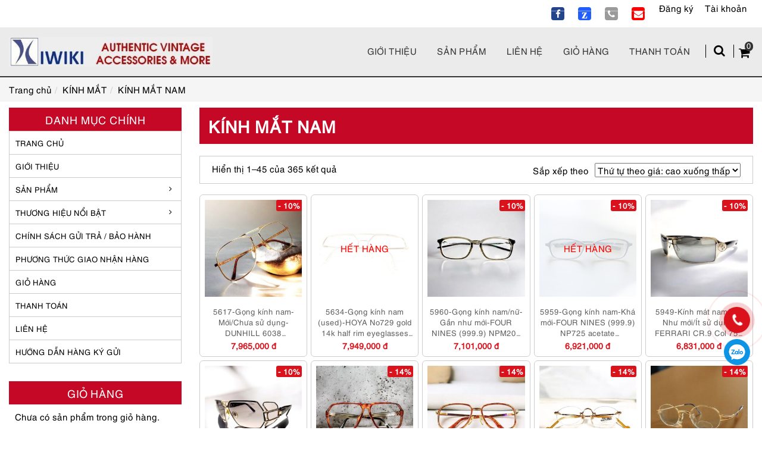

--- FILE ---
content_type: text/html; charset=UTF-8
request_url: https://kiwiki.vn/kinh-mat/kinh-mat-nam/
body_size: 38926
content:
<!DOCTYPE html>
<!--[if lt IE 7 ]><html class="ie ie6" lang="vi" prefix="og: https://ogp.me/ns#"> <![endif]-->
<!--[if IE 7 ]><html class="ie ie7" lang="vi" prefix="og: https://ogp.me/ns#"> <![endif]-->
<!--[if IE 8 ]><html class="ie ie8" lang="vi" prefix="og: https://ogp.me/ns#"> <![endif]-->
<!--[if IE 9 ]><html class="ie ie9" lang="vi" prefix="og: https://ogp.me/ns#"> <![endif]-->
<!--[if (gt IE 9)|!(IE)]><!--><html lang="vi" prefix="og: https://ogp.me/ns#"> <!--<![endif]-->
<head>
	<title>Kính mắt nam cao cấp chính hãng 100% giá tốt nhất tại Kiwiki Boutique</title>
	
	<meta charset="UTF-8" />
	<meta name="viewport" content="width=device-width, initial-scale=1.0">
	<meta name="google-site-verification" content="3R_wMW4qZJzoES40r_h_bktjCVOkyv1KN7ZF6ALb_i8" />
	<link rel="profile" href="//gmpg.org/xfn/11" />
		<link rel="icon" href="https://kiwiki.vn/wp-content/uploads/2021/10/LOGO-KIWIKI-copy.jpg" type="image/x-icon" />
		<link  rel="stylesheet preload" type="text/css" media="all" href="https://kiwiki.vn/wp-content/themes/creativeframework/css/bootstrap.css" />
	<link rel="stylesheet preload" type="text/css" media="all" href="https://kiwiki.vn/wp-content/themes/creativeframework/css/font-awesome.min.css" />
	<link rel="stylesheet preload" type="text/css" media="all" href="https://kiwiki.vn/wp-content/themes/doanhnghiep/style.css" />
		<style>img:is([sizes="auto" i], [sizes^="auto," i]) { contain-intrinsic-size: 3000px 1500px }</style>
	
<!-- Tối ưu hóa công cụ tìm kiếm bởi Rank Math PRO - https://rankmath.com/ -->
<meta name="description" content="Mua mắt kính nam hàng hiệu secondhand chính hãng tại cửa hàng trực tuyến kiwiki.vn. Phương thức thanh toán dễ dàng với các chính sách đổi trả uy tín. Mua ngay"/>
<meta name="robots" content="follow, index, max-snippet:-1, max-video-preview:-1, max-image-preview:large"/>
<link rel="canonical" href="https://kiwiki.vn/kinh-mat/kinh-mat-nam/" />
<link rel="next" href="https://kiwiki.vn/kinh-mat/kinh-mat-nam/page/2/" />
<meta property="og:locale" content="vi_VN" />
<meta property="og:type" content="article" />
<meta property="og:title" content="Kính mắt nam cao cấp chính hãng 100% giá tốt nhất tại Kiwiki Boutique" />
<meta property="og:description" content="Mua mắt kính nam hàng hiệu secondhand chính hãng tại cửa hàng trực tuyến kiwiki.vn. Phương thức thanh toán dễ dàng với các chính sách đổi trả uy tín. Mua ngay" />
<meta property="og:url" content="https://kiwiki.vn/kinh-mat/kinh-mat-nam/" />
<meta property="og:site_name" content="KIWIKI BOUTIQUE" />
<meta property="article:publisher" content="https://www.facebook.com/kiwikiboutique" />
<meta name="twitter:card" content="summary_large_image" />
<meta name="twitter:title" content="Kính mắt nam cao cấp chính hãng 100% giá tốt nhất tại Kiwiki Boutique" />
<meta name="twitter:description" content="Mua mắt kính nam hàng hiệu secondhand chính hãng tại cửa hàng trực tuyến kiwiki.vn. Phương thức thanh toán dễ dàng với các chính sách đổi trả uy tín. Mua ngay" />
<meta name="twitter:site" content="@kiwikibou_tique" />
<meta name="twitter:label1" content="Sản phẩm" />
<meta name="twitter:data1" content="365" />
<script type="application/ld+json" class="rank-math-schema-pro">{"@context":"https://schema.org","@graph":[{"@type":"Organization","@id":"https://kiwiki.vn/#organization","name":"KIWIKI BOUTIQUE \u0111\u1ed3 h\u00e0ng hi\u1ec7u, ph\u1ee5 ki\u1ec7n secondhand #1 Vi\u1ec7t Nam, Ph\u1ed1 Tam Kh\u01b0\u01a1ng, Trung Li\u1ec7t, \u0110\u1ed1ng \u0110a, H\u00e0 N\u1ed9i, Vi\u1ec7t Nam","sameAs":["https://www.facebook.com/kiwikiboutique","https://twitter.com/kiwikibou_tique"]},{"@type":"WebSite","@id":"https://kiwiki.vn/#website","url":"https://kiwiki.vn","name":"KIWIKI BOUTIQUE","publisher":{"@id":"https://kiwiki.vn/#organization"},"inLanguage":"vi"},{"@type":"BreadcrumbList","@id":"https://kiwiki.vn/kinh-mat/kinh-mat-nam/#breadcrumb","itemListElement":[{"@type":"ListItem","position":"1","item":{"@id":"https://kiwiki.vn","name":"Trang ch\u1ee7"}},{"@type":"ListItem","position":"2","item":{"@id":"https://kiwiki.vn/kinh-mat/kinh-mat-nam/","name":"K\u00cdNH M\u1eaeT NAM"}}]},{"@type":"CollectionPage","@id":"https://kiwiki.vn/kinh-mat/kinh-mat-nam/#webpage","url":"https://kiwiki.vn/kinh-mat/kinh-mat-nam/","name":"K\u00ednh m\u1eaft nam cao c\u1ea5p ch\u00ednh h\u00e3ng 100% gi\u00e1 t\u1ed1t nh\u1ea5t t\u1ea1i Kiwiki Boutique","isPartOf":{"@id":"https://kiwiki.vn/#website"},"inLanguage":"vi","breadcrumb":{"@id":"https://kiwiki.vn/kinh-mat/kinh-mat-nam/#breadcrumb"}}]}</script>
<!-- /Plugin SEO WordPress Rank Math -->

<link rel="alternate" type="application/rss+xml" title="Dòng thông tin KIWIKI BOUTIQUE &raquo;" href="https://kiwiki.vn/feed/" />
<link rel="alternate" type="application/rss+xml" title="KIWIKI BOUTIQUE &raquo; Dòng bình luận" href="https://kiwiki.vn/comments/feed/" />
<link rel="alternate" type="application/rss+xml" title="Nguồn cấp KIWIKI BOUTIQUE &raquo; KÍNH MẮT NAM Danh mục" href="https://kiwiki.vn/kinh-mat/kinh-mat-nam/feed/" />
<link rel='stylesheet' id='vietqr-custome-styles-css' href='https://kiwiki.vn/wp-content/plugins/vietqr/classes/../assets/css/custom.css' type='text/css' media='all' />
<link rel='stylesheet' id='wp-block-library-css' href='https://kiwiki.vn/wp-includes/css/dist/block-library/style.min.css' type='text/css' media='all' />
<style id='rank-math-toc-block-style-inline-css' type='text/css'>
.wp-block-rank-math-toc-block nav ol{counter-reset:item}.wp-block-rank-math-toc-block nav ol li{display:block}.wp-block-rank-math-toc-block nav ol li:before{content:counters(item, ".") ". ";counter-increment:item}

</style>
<style id='rank-math-rich-snippet-style-inline-css' type='text/css'>
/*!
* Plugin:  Rank Math
* URL: https://rankmath.com/wordpress/plugin/seo-suite/
* Name:  rank-math-review-snippet.css
*/@-webkit-keyframes spin{0%{-webkit-transform:rotate(0deg)}100%{-webkit-transform:rotate(-360deg)}}@keyframes spin{0%{-webkit-transform:rotate(0deg)}100%{-webkit-transform:rotate(-360deg)}}@keyframes bounce{from{-webkit-transform:translateY(0px);transform:translateY(0px)}to{-webkit-transform:translateY(-5px);transform:translateY(-5px)}}@-webkit-keyframes bounce{from{-webkit-transform:translateY(0px);transform:translateY(0px)}to{-webkit-transform:translateY(-5px);transform:translateY(-5px)}}@-webkit-keyframes loading{0%{background-size:20% 50% ,20% 50% ,20% 50%}20%{background-size:20% 20% ,20% 50% ,20% 50%}40%{background-size:20% 100%,20% 20% ,20% 50%}60%{background-size:20% 50% ,20% 100%,20% 20%}80%{background-size:20% 50% ,20% 50% ,20% 100%}100%{background-size:20% 50% ,20% 50% ,20% 50%}}@keyframes loading{0%{background-size:20% 50% ,20% 50% ,20% 50%}20%{background-size:20% 20% ,20% 50% ,20% 50%}40%{background-size:20% 100%,20% 20% ,20% 50%}60%{background-size:20% 50% ,20% 100%,20% 20%}80%{background-size:20% 50% ,20% 50% ,20% 100%}100%{background-size:20% 50% ,20% 50% ,20% 50%}}:root{--rankmath-wp-adminbar-height: 0}#rank-math-rich-snippet-wrapper{overflow:hidden}#rank-math-rich-snippet-wrapper h5.rank-math-title{display:block;font-size:18px;line-height:1.4}#rank-math-rich-snippet-wrapper .rank-math-review-image{float:right;max-width:40%;margin-left:15px}#rank-math-rich-snippet-wrapper .rank-math-review-data{margin-bottom:15px}#rank-math-rich-snippet-wrapper .rank-math-total-wrapper{width:100%;padding:0 0 20px 0;float:left;clear:both;position:relative;-webkit-box-sizing:border-box;box-sizing:border-box}#rank-math-rich-snippet-wrapper .rank-math-total-wrapper .rank-math-total{border:0;display:block;margin:0;width:auto;float:left;text-align:left;padding:0;font-size:24px;line-height:1;font-weight:700;-webkit-box-sizing:border-box;box-sizing:border-box;overflow:hidden}#rank-math-rich-snippet-wrapper .rank-math-total-wrapper .rank-math-review-star{float:left;margin-left:15px;margin-top:5px;position:relative;z-index:99;line-height:1}#rank-math-rich-snippet-wrapper .rank-math-total-wrapper .rank-math-review-star .rank-math-review-result-wrapper{display:inline-block;white-space:nowrap;position:relative;color:#e7e7e7}#rank-math-rich-snippet-wrapper .rank-math-total-wrapper .rank-math-review-star .rank-math-review-result-wrapper .rank-math-review-result{position:absolute;top:0;left:0;overflow:hidden;white-space:nowrap;color:#ffbe01}#rank-math-rich-snippet-wrapper .rank-math-total-wrapper .rank-math-review-star .rank-math-review-result-wrapper i{font-size:18px;-webkit-text-stroke-width:1px;font-style:normal;padding:0 2px;line-height:inherit}#rank-math-rich-snippet-wrapper .rank-math-total-wrapper .rank-math-review-star .rank-math-review-result-wrapper i:before{content:"\2605"}body.rtl #rank-math-rich-snippet-wrapper .rank-math-review-image{float:left;margin-left:0;margin-right:15px}body.rtl #rank-math-rich-snippet-wrapper .rank-math-total-wrapper .rank-math-total{float:right}body.rtl #rank-math-rich-snippet-wrapper .rank-math-total-wrapper .rank-math-review-star{float:right;margin-left:0;margin-right:15px}body.rtl #rank-math-rich-snippet-wrapper .rank-math-total-wrapper .rank-math-review-star .rank-math-review-result{left:auto;right:0}@media screen and (max-width: 480px){#rank-math-rich-snippet-wrapper .rank-math-review-image{display:block;max-width:100%;width:100%;text-align:center;margin-right:0}#rank-math-rich-snippet-wrapper .rank-math-review-data{clear:both}}.clear{clear:both}

</style>
<style id='global-styles-inline-css' type='text/css'>
:root{--wp--preset--aspect-ratio--square: 1;--wp--preset--aspect-ratio--4-3: 4/3;--wp--preset--aspect-ratio--3-4: 3/4;--wp--preset--aspect-ratio--3-2: 3/2;--wp--preset--aspect-ratio--2-3: 2/3;--wp--preset--aspect-ratio--16-9: 16/9;--wp--preset--aspect-ratio--9-16: 9/16;--wp--preset--color--black: #000000;--wp--preset--color--cyan-bluish-gray: #abb8c3;--wp--preset--color--white: #ffffff;--wp--preset--color--pale-pink: #f78da7;--wp--preset--color--vivid-red: #cf2e2e;--wp--preset--color--luminous-vivid-orange: #ff6900;--wp--preset--color--luminous-vivid-amber: #fcb900;--wp--preset--color--light-green-cyan: #7bdcb5;--wp--preset--color--vivid-green-cyan: #00d084;--wp--preset--color--pale-cyan-blue: #8ed1fc;--wp--preset--color--vivid-cyan-blue: #0693e3;--wp--preset--color--vivid-purple: #9b51e0;--wp--preset--gradient--vivid-cyan-blue-to-vivid-purple: linear-gradient(135deg,rgba(6,147,227,1) 0%,rgb(155,81,224) 100%);--wp--preset--gradient--light-green-cyan-to-vivid-green-cyan: linear-gradient(135deg,rgb(122,220,180) 0%,rgb(0,208,130) 100%);--wp--preset--gradient--luminous-vivid-amber-to-luminous-vivid-orange: linear-gradient(135deg,rgba(252,185,0,1) 0%,rgba(255,105,0,1) 100%);--wp--preset--gradient--luminous-vivid-orange-to-vivid-red: linear-gradient(135deg,rgba(255,105,0,1) 0%,rgb(207,46,46) 100%);--wp--preset--gradient--very-light-gray-to-cyan-bluish-gray: linear-gradient(135deg,rgb(238,238,238) 0%,rgb(169,184,195) 100%);--wp--preset--gradient--cool-to-warm-spectrum: linear-gradient(135deg,rgb(74,234,220) 0%,rgb(151,120,209) 20%,rgb(207,42,186) 40%,rgb(238,44,130) 60%,rgb(251,105,98) 80%,rgb(254,248,76) 100%);--wp--preset--gradient--blush-light-purple: linear-gradient(135deg,rgb(255,206,236) 0%,rgb(152,150,240) 100%);--wp--preset--gradient--blush-bordeaux: linear-gradient(135deg,rgb(254,205,165) 0%,rgb(254,45,45) 50%,rgb(107,0,62) 100%);--wp--preset--gradient--luminous-dusk: linear-gradient(135deg,rgb(255,203,112) 0%,rgb(199,81,192) 50%,rgb(65,88,208) 100%);--wp--preset--gradient--pale-ocean: linear-gradient(135deg,rgb(255,245,203) 0%,rgb(182,227,212) 50%,rgb(51,167,181) 100%);--wp--preset--gradient--electric-grass: linear-gradient(135deg,rgb(202,248,128) 0%,rgb(113,206,126) 100%);--wp--preset--gradient--midnight: linear-gradient(135deg,rgb(2,3,129) 0%,rgb(40,116,252) 100%);--wp--preset--font-size--small: 13px;--wp--preset--font-size--medium: 20px;--wp--preset--font-size--large: 36px;--wp--preset--font-size--x-large: 42px;--wp--preset--font-family--inter: "Inter", sans-serif;--wp--preset--font-family--cardo: Cardo;--wp--preset--spacing--20: 0.44rem;--wp--preset--spacing--30: 0.67rem;--wp--preset--spacing--40: 1rem;--wp--preset--spacing--50: 1.5rem;--wp--preset--spacing--60: 2.25rem;--wp--preset--spacing--70: 3.38rem;--wp--preset--spacing--80: 5.06rem;--wp--preset--shadow--natural: 6px 6px 9px rgba(0, 0, 0, 0.2);--wp--preset--shadow--deep: 12px 12px 50px rgba(0, 0, 0, 0.4);--wp--preset--shadow--sharp: 6px 6px 0px rgba(0, 0, 0, 0.2);--wp--preset--shadow--outlined: 6px 6px 0px -3px rgba(255, 255, 255, 1), 6px 6px rgba(0, 0, 0, 1);--wp--preset--shadow--crisp: 6px 6px 0px rgba(0, 0, 0, 1);}:where(.is-layout-flex){gap: 0.5em;}:where(.is-layout-grid){gap: 0.5em;}body .is-layout-flex{display: flex;}.is-layout-flex{flex-wrap: wrap;align-items: center;}.is-layout-flex > :is(*, div){margin: 0;}body .is-layout-grid{display: grid;}.is-layout-grid > :is(*, div){margin: 0;}:where(.wp-block-columns.is-layout-flex){gap: 2em;}:where(.wp-block-columns.is-layout-grid){gap: 2em;}:where(.wp-block-post-template.is-layout-flex){gap: 1.25em;}:where(.wp-block-post-template.is-layout-grid){gap: 1.25em;}.has-black-color{color: var(--wp--preset--color--black) !important;}.has-cyan-bluish-gray-color{color: var(--wp--preset--color--cyan-bluish-gray) !important;}.has-white-color{color: var(--wp--preset--color--white) !important;}.has-pale-pink-color{color: var(--wp--preset--color--pale-pink) !important;}.has-vivid-red-color{color: var(--wp--preset--color--vivid-red) !important;}.has-luminous-vivid-orange-color{color: var(--wp--preset--color--luminous-vivid-orange) !important;}.has-luminous-vivid-amber-color{color: var(--wp--preset--color--luminous-vivid-amber) !important;}.has-light-green-cyan-color{color: var(--wp--preset--color--light-green-cyan) !important;}.has-vivid-green-cyan-color{color: var(--wp--preset--color--vivid-green-cyan) !important;}.has-pale-cyan-blue-color{color: var(--wp--preset--color--pale-cyan-blue) !important;}.has-vivid-cyan-blue-color{color: var(--wp--preset--color--vivid-cyan-blue) !important;}.has-vivid-purple-color{color: var(--wp--preset--color--vivid-purple) !important;}.has-black-background-color{background-color: var(--wp--preset--color--black) !important;}.has-cyan-bluish-gray-background-color{background-color: var(--wp--preset--color--cyan-bluish-gray) !important;}.has-white-background-color{background-color: var(--wp--preset--color--white) !important;}.has-pale-pink-background-color{background-color: var(--wp--preset--color--pale-pink) !important;}.has-vivid-red-background-color{background-color: var(--wp--preset--color--vivid-red) !important;}.has-luminous-vivid-orange-background-color{background-color: var(--wp--preset--color--luminous-vivid-orange) !important;}.has-luminous-vivid-amber-background-color{background-color: var(--wp--preset--color--luminous-vivid-amber) !important;}.has-light-green-cyan-background-color{background-color: var(--wp--preset--color--light-green-cyan) !important;}.has-vivid-green-cyan-background-color{background-color: var(--wp--preset--color--vivid-green-cyan) !important;}.has-pale-cyan-blue-background-color{background-color: var(--wp--preset--color--pale-cyan-blue) !important;}.has-vivid-cyan-blue-background-color{background-color: var(--wp--preset--color--vivid-cyan-blue) !important;}.has-vivid-purple-background-color{background-color: var(--wp--preset--color--vivid-purple) !important;}.has-black-border-color{border-color: var(--wp--preset--color--black) !important;}.has-cyan-bluish-gray-border-color{border-color: var(--wp--preset--color--cyan-bluish-gray) !important;}.has-white-border-color{border-color: var(--wp--preset--color--white) !important;}.has-pale-pink-border-color{border-color: var(--wp--preset--color--pale-pink) !important;}.has-vivid-red-border-color{border-color: var(--wp--preset--color--vivid-red) !important;}.has-luminous-vivid-orange-border-color{border-color: var(--wp--preset--color--luminous-vivid-orange) !important;}.has-luminous-vivid-amber-border-color{border-color: var(--wp--preset--color--luminous-vivid-amber) !important;}.has-light-green-cyan-border-color{border-color: var(--wp--preset--color--light-green-cyan) !important;}.has-vivid-green-cyan-border-color{border-color: var(--wp--preset--color--vivid-green-cyan) !important;}.has-pale-cyan-blue-border-color{border-color: var(--wp--preset--color--pale-cyan-blue) !important;}.has-vivid-cyan-blue-border-color{border-color: var(--wp--preset--color--vivid-cyan-blue) !important;}.has-vivid-purple-border-color{border-color: var(--wp--preset--color--vivid-purple) !important;}.has-vivid-cyan-blue-to-vivid-purple-gradient-background{background: var(--wp--preset--gradient--vivid-cyan-blue-to-vivid-purple) !important;}.has-light-green-cyan-to-vivid-green-cyan-gradient-background{background: var(--wp--preset--gradient--light-green-cyan-to-vivid-green-cyan) !important;}.has-luminous-vivid-amber-to-luminous-vivid-orange-gradient-background{background: var(--wp--preset--gradient--luminous-vivid-amber-to-luminous-vivid-orange) !important;}.has-luminous-vivid-orange-to-vivid-red-gradient-background{background: var(--wp--preset--gradient--luminous-vivid-orange-to-vivid-red) !important;}.has-very-light-gray-to-cyan-bluish-gray-gradient-background{background: var(--wp--preset--gradient--very-light-gray-to-cyan-bluish-gray) !important;}.has-cool-to-warm-spectrum-gradient-background{background: var(--wp--preset--gradient--cool-to-warm-spectrum) !important;}.has-blush-light-purple-gradient-background{background: var(--wp--preset--gradient--blush-light-purple) !important;}.has-blush-bordeaux-gradient-background{background: var(--wp--preset--gradient--blush-bordeaux) !important;}.has-luminous-dusk-gradient-background{background: var(--wp--preset--gradient--luminous-dusk) !important;}.has-pale-ocean-gradient-background{background: var(--wp--preset--gradient--pale-ocean) !important;}.has-electric-grass-gradient-background{background: var(--wp--preset--gradient--electric-grass) !important;}.has-midnight-gradient-background{background: var(--wp--preset--gradient--midnight) !important;}.has-small-font-size{font-size: var(--wp--preset--font-size--small) !important;}.has-medium-font-size{font-size: var(--wp--preset--font-size--medium) !important;}.has-large-font-size{font-size: var(--wp--preset--font-size--large) !important;}.has-x-large-font-size{font-size: var(--wp--preset--font-size--x-large) !important;}
:where(.wp-block-post-template.is-layout-flex){gap: 1.25em;}:where(.wp-block-post-template.is-layout-grid){gap: 1.25em;}
:where(.wp-block-columns.is-layout-flex){gap: 2em;}:where(.wp-block-columns.is-layout-grid){gap: 2em;}
:root :where(.wp-block-pullquote){font-size: 1.5em;line-height: 1.6;}
</style>
<link rel='stylesheet' id='contact-form-7-css' href='https://kiwiki.vn/wp-content/plugins/contact-form-7/includes/css/styles.css' type='text/css' media='all' />
<link rel='stylesheet' id='woocommerce-layout-css' href='https://kiwiki.vn/wp-content/plugins/woocommerce/assets/css/woocommerce-layout.css' type='text/css' media='all' />
<link rel='stylesheet' id='woocommerce-smallscreen-css' href='https://kiwiki.vn/wp-content/plugins/woocommerce/assets/css/woocommerce-smallscreen.css' type='text/css' media='only screen and (max-width: 768px)' />
<link rel='stylesheet' id='woocommerce-general-css' href='https://kiwiki.vn/wp-content/plugins/woocommerce/assets/css/woocommerce.css' type='text/css' media='all' />
<style id='woocommerce-inline-inline-css' type='text/css'>
.woocommerce form .form-row .required { visibility: visible; }
</style>
<script type="text/javascript" src="https://kiwiki.vn/wp-includes/js/jquery/jquery.min.js" id="jquery-core-js"></script>
<script type="text/javascript" src="https://kiwiki.vn/wp-includes/js/jquery/jquery-migrate.min.js" id="jquery-migrate-js" defer data-deferred="1"></script>
<script type="text/javascript" src="https://kiwiki.vn/wp-content/plugins/woocommerce/assets/js/jquery-blockui/jquery.blockUI.min.js" id="jquery-blockui-js" defer="defer" data-wp-strategy="defer"></script>
<script type="text/javascript" src="https://kiwiki.vn/wp-content/plugins/woocommerce/assets/js/js-cookie/js.cookie.min.js" id="js-cookie-js" defer="defer" data-wp-strategy="defer"></script>
<script type="text/javascript" id="woocommerce-js-extra" src="[data-uri]" defer></script>
<script type="text/javascript" src="https://kiwiki.vn/wp-content/plugins/woocommerce/assets/js/frontend/woocommerce.min.js" id="woocommerce-js" defer="defer" data-wp-strategy="defer"></script>
<link rel="https://api.w.org/" href="https://kiwiki.vn/wp-json/" /><link rel="alternate" title="JSON" type="application/json" href="https://kiwiki.vn/wp-json/wp/v2/product_cat/216" /><link rel="EditURI" type="application/rsd+xml" title="RSD" href="https://kiwiki.vn/xmlrpc.php?rsd" />
<meta name="generator" content="WordPress 6.7.4" />
<!-- Google site verification - Google for WooCommerce -->
<meta name="google-site-verification" content="z-N2Q0lUdAyXcsVReuLSo-Mh5gMwwvzbJ7D8xMdj6KI" />

<style type='text/css'>
body { background-color:#ffffff }
.header { background-color:#ffd6d6 }
.noidung_seo h2,.noidungseo  h2 {text-align: left !important;
    font-size: 22px !important; font-weight: 700;}
.noidung_seo h3,.noidungseo  h3 {text-align: left !important;
    font-size: 20px !important; font-weight: 700;}
.noidung_seo h1,.noidungseo  h1 {text-align: left !important;
    font-size: 24px !important; font-weight: 700;}

/*** -A Son cho vao **/
.panel-wrapper {
  position: relative;,
margin-bottom: 30px;
}
 
  
.show, show {
     position: absolute;
    bottom: -2em;
    z-index: 100;
    text-align: center;
}
.hide, hide {
  position: absolute;
  bottom: -1em;
  z-index: 100;
  text-align: center;
}
 
.hide {
  display: none;
}
.btn:over{color:#fff;}
 
.show:target {
  display: none;
}
 
.show:target~.hide {
  display: block;
}
 
.show:target~.panel {
  max-height: 2000px;
}
 
.show:target~.fade {
  margin-top: 0;
}
.woocommerce-Tabs-panel a {color: blue;}
.woocommerce div.product .woocommerce-tabs ul.tabs li.active a {color:#fff;}
 .thanhtoan_single a {color: blue;}
.logo_h__img img {height: 50px;}
.sidebar_page .widget .title_widget   {
    background: #c40825;
}
.content-page > .title-section .title-header {    background: #c40825;}
.footer_widget {background: #320303;}
.woocommerce-checkout #payment div.payment_box::before {    border: 1em solid #f1ffff;  border-right-color: transparent;
    border-left-color: transparent;
    border-top-color: transparent;}
.woocommerce-checkout #payment div.payment_box { 
background-color: #f1ffff;  
}
</style>	<noscript><style>.woocommerce-product-gallery{ opacity: 1 !important; }</style></noscript>
	
<style type='text/css'>
.logo_h__txt, .logo_link { font: normal 40px/48px Arial, Helvetica, sans-serif;  color:#25252b; }
</style>
<style class='wp-fonts-local' type='text/css'>
@font-face{font-family:Inter;font-style:normal;font-weight:300 900;font-display:fallback;src:url('https://kiwiki.vn/wp-content/plugins/woocommerce/assets/fonts/Inter-VariableFont_slnt,wght.woff2') format('woff2');font-stretch:normal;}
@font-face{font-family:Cardo;font-style:normal;font-weight:400;font-display:fallback;src:url('https://kiwiki.vn/wp-content/plugins/woocommerce/assets/fonts/cardo_normal_400.woff2') format('woff2');}
</style>
	<!-- Global site tag (gtag.js) - Google Analytics -->
<script src="https://www.googletagmanager.com/gtag/js?id=G-PG76B8TJHZ" defer data-deferred="1"></script>
<script src="[data-uri]" defer></script>
<!-- Tag Manager Sơn chen -->
<!-- Google Tag Manager -->
<script src="[data-uri]" defer></script>
<!-- End Google Tag Manager -->



<!-- chen ma Schema Locabusiness son-->
<script type="application/ld+json">
{
  "@context": "https://schema.org",
  "@type": "LocalBusiness",
  "name": "Kiwiki Boutique",
  "image": "https://kiwiki.vn/wp-content/uploads/2022/07/do-hang-hieu-seconhand.webp",
  "@id": "",
  "url": "https://kiwiki.vn/",
  "telephone": "0981987140",
  "address": {
    "@type": "PostalAddress",
    "streetAddress": "54 - Phố P. Tam Khương, Khương Thượng, Đống Đa",
    "addressLocality": "Hà Nội",
    "postalCode": "100000",
    "addressCountry": "VN"
  },
  "geo": {
    "@type": "GeoCoordinates",
    "latitude": 21.0026744,
    "longitude": 105.8241876
  },
  "openingHoursSpecification": {
    "@type": "OpeningHoursSpecification",
    "dayOfWeek": [
      "Monday",
      "Tuesday",
      "Wednesday",
      "Thursday",
      "Friday",
      "Saturday",
      "Sunday"
    ],
    "opens": "00:00",
    "closes": "23:59"
  },
  "sameAs": [
    "https://twitter.com/kiwikibou_tique",
    "https://www.instapaper.com/p/10668962",
    "https://www.pinterest.com/kiwikiboutiquevn/",
    "https://ko-fi.com/kiwikiboutique",
    "https://www.instagram.com/kiwikiboutique/",
    "https://soundcloud.com/kiwikiboutique",
    "https://www.youtube.com/channel/UCMrNGWvA9MSMPqi-WVOldMw/about"
  ] 
}
</script>


<script type="application/ld+json">
{
  "@context": "https://schema.org",
  "@type": "Organization",
  "name": "Kiwiki Boutique",
  "url": "https://kiwiki.vn/",
  "logo": "https://kiwiki.vn/wp-content/uploads/2021/05/logosmall-1-e1621486566650.jpg",
  "sameAs": [
    "https://twitter.com/kiwikibou_tique",
    "https://www.pinterest.com/kiwikiboutiquevn/",
    "https://www.youtube.com/channel/UCMrNGWvA9MSMPqi-WVOldMw/about",
    "https://www.instapaper.com/p/10668962",
    "https://soundcloud.com/kiwikiboutique",
    "https://ko-fi.com/kiwikiboutique",
    "https://www.instagram.com/kiwikiboutique/"
  ]
}
</script>


<!-- Google tag (gtag.js) đang đo chuyển đổi zalo và đt - adw -->
<!-- Google tag (gtag.js) -->
<script src="https://www.googletagmanager.com/gtag/js?id=AW-11010560237" defer data-deferred="1"></script>
<script src="[data-uri]" defer></script>
<!-- Event snippet for Người liên hệ conversion page -->
<script src="[data-uri]" defer></script>
<!-- 2 mã tren danh cho adw mới kiwiki dang chay ads-ma-3200-kiwkiki one thang het thi vào xoá-->
<!-- Google Tag Manager -->
<script src="[data-uri]" defer></script>
<!-- End Google Tag Manager -->

</head>

<body data-rsssl=1 class="archive tax-product_cat term-kinh-mat-nam term-216 theme-creativeframework woocommerce woocommerce-page woocommerce-no-js">

<!-- Google Tag Manager (noscript) -->
<noscript><iframe data-lazyloaded="1" src="about:blank" data-src="https://www.googletagmanager.com/ns.html?id=GTM-KFCBHSS"
height="0" width="0" style="display:none;visibility:hidden"></iframe><noscript><iframe src="https://www.googletagmanager.com/ns.html?id=GTM-KFCBHSS"
height="0" width="0" style="display:none;visibility:hidden"></iframe></noscript></noscript>
<!-- End Google Tag Manager (noscript) -->


	<div id="menu_mobile_full" class="menu_hidden">
		<p class="close_menu"><span>X</span></p>
				<nav class="nav__primary nav mobile-menu">
			<ul id="menu-menu-mobile" class="menu"><li id="menu-item-4787" class="menu-item menu-item-type-custom menu-item-object-custom menu-item-home menu-item-4787"><a href="https://kiwiki.vn/" data-wpel-link="internal" target="_self" rel="follow">Trang chủ</a></li>
<li id="menu-item-2619" class="menu-item menu-item-type-post_type menu-item-object-page menu-item-2619"><a rel="follow" href="https://kiwiki.vn/gioi-thieu/" data-wpel-link="internal" target="_self">Giới thiệu</a></li>
<li id="menu-item-2622" class="menu-item menu-item-type-post_type menu-item-object-page menu-item-home current-menu-ancestor current_page_ancestor menu-item-has-children menu-item-2622"><a href="https://kiwiki.vn/" data-wpel-link="internal" target="_self" rel="follow">DANH MỤC SẢN PHẨM</a>
<ul class="sub-menu">
	<li id="menu-item-75910" class="menu-item menu-item-type-post_type menu-item-object-page menu-item-75910"><a href="https://kiwiki.vn/toan-bo-san-pham/" data-wpel-link="internal" target="_self" rel="follow">TOÀN BỘ SẢN PHẨM</a></li>
	<li id="menu-item-10235" class="menu-item menu-item-type-taxonomy menu-item-object-product_cat menu-item-10235"><a href="https://kiwiki.vn/sp-noi-bat/" data-wpel-link="internal" target="_self" rel="follow">SẢN PHẨM NỔI BẬT</a></li>
	<li id="menu-item-37733" class="menu-item menu-item-type-taxonomy menu-item-object-product_cat menu-item-37733"><a href="https://kiwiki.vn/san-pham-moi-cap-nhat/" data-wpel-link="internal" target="_self" rel="follow">SẢN PHẨM MỚI CẬP NHẬT</a></li>
	<li id="menu-item-2627" class="menu-item menu-item-type-taxonomy menu-item-object-product_cat menu-item-has-children menu-item-2627"><a href="https://kiwiki.vn/nuoc-hoa/" data-wpel-link="internal" target="_self" rel="follow">NƯỚC HOA</a>
	<ul class="sub-menu">
		<li id="menu-item-90369" class="menu-item menu-item-type-taxonomy menu-item-object-product_cat menu-item-90369"><a href="https://kiwiki.vn/toan-bo-nuoc-hoa/" data-wpel-link="internal" target="_self" rel="follow">TOÀN BỘ NƯỚC HOA</a></li>
		<li id="menu-item-2629" class="menu-item menu-item-type-taxonomy menu-item-object-product_cat menu-item-2629"><a href="https://kiwiki.vn/nuoc-hoa/chanel/" data-wpel-link="internal" target="_self" rel="follow">NƯỚC HOA CHANEL</a></li>
		<li id="menu-item-2631" class="menu-item menu-item-type-taxonomy menu-item-object-product_cat menu-item-2631"><a href="https://kiwiki.vn/nuoc-hoa/gucci-dior-salvatore-hermes-prada/" data-wpel-link="internal" target="_self" rel="follow">GUCCI, DIOR, SALVATORE, HERMES, PRADA</a></li>
		<li id="menu-item-2628" class="menu-item menu-item-type-taxonomy menu-item-object-product_cat menu-item-2628"><a href="https://kiwiki.vn/nuoc-hoa/bvlgari-yves-saint-laurent-lancome-burberry/" data-wpel-link="internal" target="_self" rel="follow">BVLGARI, YVES SAINT LAURENT, LANCOME, BURBERRY</a></li>
		<li id="menu-item-2634" class="menu-item menu-item-type-taxonomy menu-item-object-product_cat menu-item-2634"><a href="https://kiwiki.vn/nuoc-hoa/nina-ricci-jean-patou-madame-rochas/" data-wpel-link="internal" target="_self" rel="follow">NINA RICCI, JEAN PATOU, MADAME ROCHAS</a></li>
		<li id="menu-item-2630" class="menu-item menu-item-type-taxonomy menu-item-object-product_cat menu-item-2630"><a href="https://kiwiki.vn/nuoc-hoa/givenchy-versace-guy-laroche-estee-lauder/" data-wpel-link="internal" target="_self" rel="follow">GIVENCHY, VERSACE, GUY LAROCHE, ESTEE LAUDER</a></li>
		<li id="menu-item-2635" class="menu-item menu-item-type-taxonomy menu-item-object-product_cat menu-item-2635"><a href="https://kiwiki.vn/nuoc-hoa/thuong-hieu-nuoc-hoa-khac/" data-wpel-link="internal" target="_self" rel="follow">THƯƠNG HIỆU KHÁC</a></li>
		<li id="menu-item-2632" class="menu-item menu-item-type-taxonomy menu-item-object-product_cat menu-item-2632"><a href="https://kiwiki.vn/nuoc-hoa/nuo-hoa-nam/" data-wpel-link="internal" target="_self" rel="follow">NƯỚC HOA NAM</a></li>
		<li id="menu-item-2633" class="menu-item menu-item-type-taxonomy menu-item-object-product_cat menu-item-2633"><a href="https://kiwiki.vn/nuoc-hoa/chai-nho-mini-%e2%89%a4-15ml/" data-wpel-link="internal" target="_self" rel="follow">CHAI NHỎ/MINI(≤ 15ml)</a></li>
		<li id="menu-item-2717" class="menu-item menu-item-type-taxonomy menu-item-object-product_cat menu-item-2717"><a href="https://kiwiki.vn/nuoc-hoa/nuoc-hoa-chua-su-dung/" data-wpel-link="internal" target="_self" rel="follow">UNUSED / LIKE NEW</a></li>
	</ul>
</li>
	<li id="menu-item-2636" class="menu-item menu-item-type-taxonomy menu-item-object-product_cat menu-item-has-children menu-item-2636"><a href="https://kiwiki.vn/dong-ho/" data-wpel-link="internal" target="_self" rel="follow">ĐỒNG HỒ</a>
	<ul class="sub-menu">
		<li id="menu-item-89906" class="menu-item menu-item-type-taxonomy menu-item-object-product_cat menu-item-89906"><a href="https://kiwiki.vn/https-kiwiki-vn-dong-ho/" data-wpel-link="internal" target="_self" rel="follow">TOÀN BỘ ĐỒNG HỒ</a></li>
		<li id="menu-item-2718" class="menu-item menu-item-type-taxonomy menu-item-object-product_cat menu-item-2718"><a href="https://kiwiki.vn/dong-ho/dong-ho-thuy-si/" data-wpel-link="internal" target="_self" rel="follow">ĐỒNG HỒ THUỴ SĨ</a></li>
		<li id="menu-item-2641" class="menu-item menu-item-type-taxonomy menu-item-object-product_cat menu-item-2641"><a href="https://kiwiki.vn/dong-ho/dong-ho-nhat-ban/" data-wpel-link="internal" target="_self" rel="follow">ĐỒNG HỒ NHẬT BẢN</a></li>
		<li id="menu-item-2637" class="menu-item menu-item-type-taxonomy menu-item-object-product_cat menu-item-2637"><a href="https://kiwiki.vn/dong-ho/dong-ho-co/" data-wpel-link="internal" target="_self" rel="follow">ĐỒNG HỒ CƠ</a></li>
		<li id="menu-item-2640" class="menu-item menu-item-type-taxonomy menu-item-object-product_cat menu-item-2640"><a href="https://kiwiki.vn/dong-ho/nhu-moi-chua-su-dung/" data-wpel-link="internal" target="_self" rel="follow">NHƯ MỚI/CHƯA SỬ DỤNG</a></li>
		<li id="menu-item-2719" class="menu-item menu-item-type-taxonomy menu-item-object-product_cat menu-item-2719"><a href="https://kiwiki.vn/dong-ho/dong-ho-nam/" data-wpel-link="internal" target="_self" rel="follow">ĐỒNG HỒ NAM</a></li>
		<li id="menu-item-2720" class="menu-item menu-item-type-taxonomy menu-item-object-product_cat menu-item-2720"><a href="https://kiwiki.vn/dong-ho/dong-ho-nu/" data-wpel-link="internal" target="_self" rel="follow">ĐỒNG HỒ NỮ</a></li>
		<li id="menu-item-2721" class="menu-item menu-item-type-taxonomy menu-item-object-product_cat menu-item-2721"><a href="https://kiwiki.vn/dong-ho/dong-ho-unisex/" data-wpel-link="internal" target="_self" rel="follow">ĐỒNG HỒ UNISEX</a></li>
		<li id="menu-item-2639" class="menu-item menu-item-type-taxonomy menu-item-object-product_cat menu-item-2639"><a href="https://kiwiki.vn/dong-ho/dong-ho-day-da/" data-wpel-link="internal" target="_self" rel="follow">ĐỒNG HỒ DÂY DA</a></li>
		<li id="menu-item-2722" class="menu-item menu-item-type-taxonomy menu-item-object-product_cat menu-item-2722"><a href="https://kiwiki.vn/dong-ho/dong-ho-day-thep/" data-wpel-link="internal" target="_self" rel="follow">ĐỒNG HỒ DÂY THÉP</a></li>
		<li id="menu-item-2638" class="menu-item menu-item-type-taxonomy menu-item-object-product_cat menu-item-2638"><a href="https://kiwiki.vn/dong-ho/dong-ho-may-nhat-thuy-si/" data-wpel-link="internal" target="_self" rel="follow">ĐỒNG HỒ MÁY NHẬT/THUỴ SĨ</a></li>
	</ul>
</li>
	<li id="menu-item-2642" class="menu-item menu-item-type-taxonomy menu-item-object-product_cat menu-item-has-children menu-item-2642"><a href="https://kiwiki.vn/tui-xach/" data-wpel-link="internal" target="_self" rel="follow">TÚI XÁCH</a>
	<ul class="sub-menu">
		<li id="menu-item-90371" class="menu-item menu-item-type-taxonomy menu-item-object-product_cat menu-item-90371"><a href="https://kiwiki.vn/toan-bo-tui-xach/" data-wpel-link="internal" target="_self" rel="follow">TOÀN BỘ TÚI XÁCH</a></li>
		<li id="menu-item-2728" class="menu-item menu-item-type-taxonomy menu-item-object-product_cat menu-item-2728"><a href="https://kiwiki.vn/tui-xach/tui-deo-cheo/" data-wpel-link="internal" target="_self" rel="follow">TÚI ĐEO CHÉO</a></li>
		<li id="menu-item-2643" class="menu-item menu-item-type-taxonomy menu-item-object-product_cat menu-item-2643"><a href="https://kiwiki.vn/tui-xach/tui-deo-vai/" data-wpel-link="internal" target="_self" rel="follow">TÚI ĐEO VAI</a></li>
		<li id="menu-item-2729" class="menu-item menu-item-type-taxonomy menu-item-object-product_cat menu-item-2729"><a href="https://kiwiki.vn/tui-xach/tui-du-lich-xach-tay-lon/" data-wpel-link="internal" target="_self" rel="follow">TÚI DU LỊCH/XÁCH TAY LỚN</a></li>
		<li id="menu-item-2644" class="menu-item menu-item-type-taxonomy menu-item-object-product_cat menu-item-2644"><a href="https://kiwiki.vn/tui-xach/tui-xach-tay-cam-tay/" data-wpel-link="internal" target="_self" rel="follow">TÚI XÁCH TAY/CẦM TAY</a></li>
		<li id="menu-item-2730" class="menu-item menu-item-type-taxonomy menu-item-object-product_cat menu-item-2730"><a href="https://kiwiki.vn/tui-xach/tui-da-dac-biet-exotic-leather/" data-wpel-link="internal" target="_self" rel="follow">TÚI DA ĐẶC BIỆT/EXOTIC LEATHER</a></li>
		<li id="menu-item-2731" class="menu-item menu-item-type-taxonomy menu-item-object-product_cat menu-item-2731"><a href="https://kiwiki.vn/tui-xach/ba-lo-tui-cong-so-cap-nam/" data-wpel-link="internal" target="_self" rel="follow">BA LÔ/TÚI CÔNG SỞ/CẶP NAM</a></li>
		<li id="menu-item-2727" class="menu-item menu-item-type-taxonomy menu-item-object-product_cat menu-item-2727"><a href="https://kiwiki.vn/tui-xach/gucci-louis-vuitton-chanel-hermes/" data-wpel-link="internal" target="_self" rel="follow">GUCCI, LOUIS VUITTON, CHANEL, HERMES</a></li>
		<li id="menu-item-2725" class="menu-item menu-item-type-taxonomy menu-item-object-product_cat menu-item-2725"><a href="https://kiwiki.vn/tui-xach/burberrys-cartier-dior-prada-longchamp/" data-wpel-link="internal" target="_self" rel="follow">BURBERRYS, CARTIER, DIOR, PRADA, LONGCHAMP</a></li>
		<li id="menu-item-2732" class="menu-item menu-item-type-taxonomy menu-item-object-product_cat menu-item-2732"><a href="https://kiwiki.vn/tui-xach/salvatore-bally-fendi-celine-nina-ricci/" data-wpel-link="internal" target="_self" rel="follow">SALVATORE, BALLY, FENDI, NINA RICCI, CELINE</a></li>
		<li id="menu-item-2726" class="menu-item menu-item-type-taxonomy menu-item-object-product_cat menu-item-2726"><a href="https://kiwiki.vn/tui-xach/coach-furla-ysl-etro-samatha-thavasa/" data-wpel-link="internal" target="_self" rel="follow">COACH, FURLA, YSL, ETRO, SAMATHA THAVASA</a></li>
		<li id="menu-item-2724" class="menu-item menu-item-type-taxonomy menu-item-object-product_cat menu-item-2724"><a href="https://kiwiki.vn/tui-xach/adidas-marie-claire-wako-kitamura-kate-spade/" data-wpel-link="internal" target="_self" rel="follow">ADIDAS, MARIE CLAIRE, WAKO, KITAMURA, KATE SPADE</a></li>
		<li id="menu-item-10231" class="menu-item menu-item-type-taxonomy menu-item-object-product_cat menu-item-10231"><a href="https://kiwiki.vn/khan-cavat/thuong-hieu-khac/" data-wpel-link="internal" target="_self" rel="follow">THƯƠNG HIỆU KHÁC</a></li>
		<li id="menu-item-2733" class="menu-item menu-item-type-taxonomy menu-item-object-product_cat menu-item-2733"><a href="https://kiwiki.vn/tui-xach/tui-xach-gia-thap/" data-wpel-link="internal" target="_self" rel="follow">TÚI XÁCH GIÁ THẤP</a></li>
	</ul>
</li>
	<li id="menu-item-2666" class="menu-item menu-item-type-taxonomy menu-item-object-product_cat current-product_cat-ancestor current-menu-ancestor current-menu-parent current-product_cat-parent menu-item-has-children menu-item-2666"><a href="https://kiwiki.vn/kinh-mat/" data-wpel-link="internal" target="_self" rel="follow">KÍNH MẮT</a>
	<ul class="sub-menu">
		<li id="menu-item-90367" class="menu-item menu-item-type-taxonomy menu-item-object-product_cat menu-item-90367"><a href="https://kiwiki.vn/toan-bo-kinh-mat/" data-wpel-link="internal" target="_self" rel="follow">TOÀN BỘ KÍNH MẮT</a></li>
		<li id="menu-item-29373" class="menu-item menu-item-type-taxonomy menu-item-object-product_cat menu-item-29373"><a href="https://kiwiki.vn/kinh-mat/kinh-mat-cao-cap-luxury/" data-wpel-link="internal" target="_self" rel="follow">KÍNH MẮT CAO CẤP/LUXURY</a></li>
		<li id="menu-item-29298" class="menu-item menu-item-type-taxonomy menu-item-object-product_cat menu-item-29298"><a href="https://kiwiki.vn/kinh-mat/gong-kinh-moi-chua-su-dung/" data-wpel-link="internal" target="_self" rel="follow">GỌNG KÍNH MỚI/CHƯA SỬ DỤNG</a></li>
		<li id="menu-item-2667" class="menu-item menu-item-type-taxonomy menu-item-object-product_cat menu-item-2667"><a href="https://kiwiki.vn/kinh-mat/gong-kinh-cu-da-su-dung/" data-wpel-link="internal" target="_self" rel="follow">GỌNG KÍNH CŨ/ĐÃ SỬ DỤNG</a></li>
		<li id="menu-item-2745" class="menu-item menu-item-type-taxonomy menu-item-object-product_cat menu-item-2745"><a href="https://kiwiki.vn/kinh-mat/kinh-mat-kinh-ram-sunglasses/" data-wpel-link="internal" target="_self" rel="follow">KÍNH MÁT/KÍNH RÂM/SUNGLASSES</a></li>
		<li id="menu-item-29299" class="menu-item menu-item-type-taxonomy menu-item-object-product_cat menu-item-29299"><a href="https://kiwiki.vn/kinh-mat/kinh-mat-nu/" data-wpel-link="internal" target="_self" rel="follow">KÍNH MẮT NỮ</a></li>
		<li id="menu-item-29297" class="menu-item menu-item-type-taxonomy menu-item-object-product_cat current-menu-item menu-item-29297"><a href="https://kiwiki.vn/kinh-mat/kinh-mat-nam/" aria-current="page" data-wpel-link="internal" target="_self" rel="follow">KÍNH MẮT NAM</a></li>
		<li id="menu-item-29296" class="menu-item menu-item-type-taxonomy menu-item-object-product_cat menu-item-29296"><a href="https://kiwiki.vn/kinh-mat/kinh-mat-gia-thap/" data-wpel-link="internal" target="_self" rel="follow">KÍNH MẮT GIÁ THẤP</a></li>
	</ul>
</li>
	<li id="menu-item-2645" class="menu-item menu-item-type-taxonomy menu-item-object-product_cat menu-item-has-children menu-item-2645"><a href="https://kiwiki.vn/vi-nu-nam/" data-wpel-link="internal" target="_self" rel="follow">VÍ NỮ/NAM</a>
	<ul class="sub-menu">
		<li id="menu-item-90372" class="menu-item menu-item-type-taxonomy menu-item-object-product_cat menu-item-90372"><a href="https://kiwiki.vn/toan-bo-vi-nam-nu/" data-wpel-link="internal" target="_self" rel="follow">TOÀN BỘ VÍ NAM/NỮ</a></li>
		<li id="menu-item-2647" class="menu-item menu-item-type-taxonomy menu-item-object-product_cat menu-item-2647"><a href="https://kiwiki.vn/vi-nu-nam/vi-nu/" data-wpel-link="internal" target="_self" rel="follow">VÍ NỮ</a></li>
		<li id="menu-item-2646" class="menu-item menu-item-type-taxonomy menu-item-object-product_cat menu-item-2646"><a href="https://kiwiki.vn/vi-nu-nam/vi-nam/" data-wpel-link="internal" target="_self" rel="follow">VÍ NAM</a></li>
		<li id="menu-item-2734" class="menu-item menu-item-type-taxonomy menu-item-object-product_cat menu-item-2734"><a href="https://kiwiki.vn/dong-ho/nhu-moi-chua-su-dung/" data-wpel-link="internal" target="_self" rel="follow">NHƯ MỚI/CHƯA SỬ DỤNG</a></li>
	</ul>
</li>
	<li id="menu-item-2648" class="menu-item menu-item-type-taxonomy menu-item-object-product_cat menu-item-has-children menu-item-2648"><a href="https://kiwiki.vn/khan-cavat/" data-wpel-link="internal" target="_self" rel="follow">KHĂN, CÀ VẠT</a>
	<ul class="sub-menu">
		<li id="menu-item-90366" class="menu-item menu-item-type-taxonomy menu-item-object-product_cat menu-item-90366"><a href="https://kiwiki.vn/toan-bo-khan-ca-vat/" data-wpel-link="internal" target="_self" rel="follow">TOÀN BỘ KHĂN/CÀ VẠT</a></li>
		<li id="menu-item-2651" class="menu-item menu-item-type-taxonomy menu-item-object-product_cat menu-item-2651"><a href="https://kiwiki.vn/khan-cavat/hermes-gucci-dior-chanel-ysl/" data-wpel-link="internal" target="_self" rel="follow">HERMES, GUCCI, DIOR, CHANEL, YSL</a></li>
		<li id="menu-item-2654" class="menu-item menu-item-type-taxonomy menu-item-object-product_cat menu-item-2654"><a href="https://kiwiki.vn/khan-cavat/salvatore-loewe-cartier-coach-pierre-balmain/" data-wpel-link="internal" target="_self" rel="follow">SALVATORE, LOEWE, CARTIER, COACH, PIERRE BAILMAIN</a></li>
		<li id="menu-item-2653" class="menu-item menu-item-type-taxonomy menu-item-object-product_cat menu-item-2653"><a href="https://kiwiki.vn/khan-cavat/thuong-hieu-khac/" data-wpel-link="internal" target="_self" rel="follow">THƯƠNG HIỆU KHÁC</a></li>
		<li id="menu-item-2735" class="menu-item menu-item-type-taxonomy menu-item-object-product_cat menu-item-2735"><a href="https://kiwiki.vn/khan-cavat/khan-quang-lua/" data-wpel-link="internal" target="_self" rel="follow">KHĂN QUÀNG LỤA</a></li>
		<li id="menu-item-2652" class="menu-item menu-item-type-taxonomy menu-item-object-product_cat menu-item-2652"><a href="https://kiwiki.vn/khan-cavat/khan-quang-polyester/" data-wpel-link="internal" target="_self" rel="follow">KHĂN QUÀNG POLYESTER</a></li>
		<li id="menu-item-2650" class="menu-item menu-item-type-taxonomy menu-item-object-product_cat menu-item-2650"><a href="https://kiwiki.vn/khan-cavat/khan-nho-khan-bo-tui/" data-wpel-link="internal" target="_self" rel="follow">KHĂN NHỎ/KHĂN BỎ TÚI</a></li>
		<li id="menu-item-2736" class="menu-item menu-item-type-taxonomy menu-item-object-product_cat menu-item-2736"><a href="https://kiwiki.vn/khan-cavat/cravat-ca-vat/" data-wpel-link="internal" target="_self" rel="follow">CRAVAT/CÀ VẠT</a></li>
		<li id="menu-item-2649" class="menu-item menu-item-type-taxonomy menu-item-object-product_cat menu-item-2649"><a href="https://kiwiki.vn/khan-cavat/that-lung-phu-kien-khac/" data-wpel-link="internal" target="_self" rel="follow">THẮT LƯNG/PHỤ KIỆN KHÁC</a></li>
	</ul>
</li>
	<li id="menu-item-2657" class="menu-item menu-item-type-taxonomy menu-item-object-product_cat menu-item-has-children menu-item-2657"><a href="https://kiwiki.vn/trang-suc/" data-wpel-link="internal" target="_self" rel="follow">TRANG SỨC</a>
	<ul class="sub-menu">
		<li id="menu-item-2660" class="menu-item menu-item-type-taxonomy menu-item-object-product_cat menu-item-2660"><a href="https://kiwiki.vn/trang-suc/vong-co/" data-wpel-link="internal" target="_self" rel="follow">VÒNG CỔ</a></li>
		<li id="menu-item-2658" class="menu-item menu-item-type-taxonomy menu-item-object-product_cat menu-item-2658"><a href="https://kiwiki.vn/trang-suc/lac-tay-nhan/" data-wpel-link="internal" target="_self" rel="follow">LẮC TAY/NHẪN</a></li>
		<li id="menu-item-2659" class="menu-item menu-item-type-taxonomy menu-item-object-product_cat menu-item-2659"><a href="https://kiwiki.vn/trang-suc/khuyen-tai/" data-wpel-link="internal" target="_self" rel="follow">KHUYÊN TAI</a></li>
	</ul>
</li>
	<li id="menu-item-2661" class="menu-item menu-item-type-taxonomy menu-item-object-product_cat menu-item-has-children menu-item-2661"><a href="https://kiwiki.vn/my-pham/" data-wpel-link="internal" target="_self" rel="follow">MỸ PHẨM</a>
	<ul class="sub-menu">
		<li id="menu-item-90368" class="menu-item menu-item-type-taxonomy menu-item-object-product_cat menu-item-90368"><a href="https://kiwiki.vn/toan-bo-my-pham/" data-wpel-link="internal" target="_self" rel="follow">TOÀN BỘ MỸ PHẨM</a></li>
		<li id="menu-item-2662" class="menu-item menu-item-type-taxonomy menu-item-object-product_cat menu-item-2662"><a href="https://kiwiki.vn/my-pham/phan-nen/" data-wpel-link="internal" target="_self" rel="follow">PHẤN NỀN</a></li>
		<li id="menu-item-2664" class="menu-item menu-item-type-taxonomy menu-item-object-product_cat menu-item-2664"><a href="https://kiwiki.vn/my-pham/duong-da-lotion/" data-wpel-link="internal" target="_self" rel="follow">DƯỠNG DA/LOTION</a></li>
		<li id="menu-item-2663" class="menu-item menu-item-type-taxonomy menu-item-object-product_cat menu-item-2663"><a href="https://kiwiki.vn/my-pham/son-moi/" data-wpel-link="internal" target="_self" rel="follow">SON MÔI</a></li>
		<li id="menu-item-2665" class="menu-item menu-item-type-taxonomy menu-item-object-product_cat menu-item-2665"><a href="https://kiwiki.vn/my-pham/son-mong-tay/" data-wpel-link="internal" target="_self" rel="follow">SƠN MÓNG TAY</a></li>
		<li id="menu-item-2737" class="menu-item menu-item-type-taxonomy menu-item-object-product_cat menu-item-2737"><a href="https://kiwiki.vn/my-pham/xa-bong-sp-khac/" data-wpel-link="internal" target="_self" rel="follow">XÀ BÔNG/SP KHÁC</a></li>
	</ul>
</li>
	<li id="menu-item-2740" class="menu-item menu-item-type-taxonomy menu-item-object-product_cat menu-item-has-children menu-item-2740"><a href="https://kiwiki.vn/giay-dep/" data-wpel-link="internal" target="_self" rel="follow">GIẦY, DÉP</a>
	<ul class="sub-menu">
		<li id="menu-item-90386" class="menu-item menu-item-type-taxonomy menu-item-object-product_cat menu-item-90386"><a href="https://kiwiki.vn/toan-bo-giay-dep/" data-wpel-link="internal" target="_self" rel="follow">TOÀN BỘ GIẦY DÉP</a></li>
		<li id="menu-item-90384" class="menu-item menu-item-type-taxonomy menu-item-object-product_cat menu-item-90384"><a href="https://kiwiki.vn/giay-dep/giay-dep-nu/" data-wpel-link="internal" target="_self" rel="follow">GIẦY DÉP NỮ</a></li>
		<li id="menu-item-90385" class="menu-item menu-item-type-taxonomy menu-item-object-product_cat menu-item-90385"><a href="https://kiwiki.vn/giay-dep/giay-nam/" data-wpel-link="internal" target="_self" rel="follow">GIẦY NAM</a></li>
	</ul>
</li>
	<li id="menu-item-2669" class="menu-item menu-item-type-taxonomy menu-item-object-product_cat menu-item-2669"><a href="https://kiwiki.vn/ao-khoac/" data-wpel-link="internal" target="_self" rel="follow">ÁO KHOÁC</a></li>
	<li id="menu-item-2670" class="menu-item menu-item-type-taxonomy menu-item-object-product_cat menu-item-2670"><a href="https://kiwiki.vn/sp-khac/" data-wpel-link="internal" target="_self" rel="follow">SẢN PHẨM KHÁC</a></li>
</ul>
</li>
<li id="menu-item-33994" class="menu-item menu-item-type-taxonomy menu-item-object-product_cat menu-item-has-children menu-item-33994"><a href="https://kiwiki.vn/thuong-hieu-noi-bat/" data-wpel-link="internal" target="_self" rel="follow">THƯƠNG HIỆU NỔI BẬT</a>
<ul class="sub-menu">
	<li id="menu-item-34001" class="menu-item menu-item-type-taxonomy menu-item-object-product_cat menu-item-34001"><a href="https://kiwiki.vn/thuong-hieu-noi-bat/adidas/" data-wpel-link="internal" target="_self" rel="follow">ADIDAS</a></li>
	<li id="menu-item-34002" class="menu-item menu-item-type-taxonomy menu-item-object-product_cat menu-item-34002"><a href="https://kiwiki.vn/thuong-hieu-noi-bat/bally/" data-wpel-link="internal" target="_self" rel="follow">BALLY</a></li>
	<li id="menu-item-34003" class="menu-item menu-item-type-taxonomy menu-item-object-product_cat menu-item-34003"><a href="https://kiwiki.vn/thuong-hieu-noi-bat/borbonese/" data-wpel-link="internal" target="_self" rel="follow">BORBONESE</a></li>
	<li id="menu-item-34056" class="menu-item menu-item-type-taxonomy menu-item-object-product_cat menu-item-34056"><a href="https://kiwiki.vn/thuong-hieu-noi-bat/bottega-venata/" data-wpel-link="internal" target="_self" rel="follow">BOTTEGA VENATA</a></li>
	<li id="menu-item-34005" class="menu-item menu-item-type-taxonomy menu-item-object-product_cat menu-item-34005"><a href="https://kiwiki.vn/thuong-hieu-noi-bat/bvlgari/" data-wpel-link="internal" target="_self" rel="follow">BVLGARI</a></li>
	<li id="menu-item-34004" class="menu-item menu-item-type-taxonomy menu-item-object-product_cat menu-item-34004"><a href="https://kiwiki.vn/thuong-hieu-noi-bat/burberry/" data-wpel-link="internal" target="_self" rel="follow">BURBERRY</a></li>
	<li id="menu-item-34006" class="menu-item menu-item-type-taxonomy menu-item-object-product_cat menu-item-34006"><a href="https://kiwiki.vn/thuong-hieu-noi-bat/calvin-klein/" data-wpel-link="internal" target="_self" rel="follow">CALVIN KLEIN</a></li>
	<li id="menu-item-34007" class="menu-item menu-item-type-taxonomy menu-item-object-product_cat menu-item-34007"><a href="https://kiwiki.vn/thuong-hieu-noi-bat/cartier/" data-wpel-link="internal" target="_self" rel="follow">CARTIER</a></li>
	<li id="menu-item-34008" class="menu-item menu-item-type-taxonomy menu-item-object-product_cat menu-item-34008"><a href="https://kiwiki.vn/thuong-hieu-noi-bat/celine/" data-wpel-link="internal" target="_self" rel="follow">CELINE</a></li>
	<li id="menu-item-34009" class="menu-item menu-item-type-taxonomy menu-item-object-product_cat menu-item-34009"><a href="https://kiwiki.vn/thuong-hieu-noi-bat/chanel2/" data-wpel-link="internal" target="_self" rel="follow">CHANEL</a></li>
	<li id="menu-item-34060" class="menu-item menu-item-type-taxonomy menu-item-object-product_cat menu-item-34060"><a href="https://kiwiki.vn/thuong-hieu-noi-bat/charmant/" data-wpel-link="internal" target="_self" rel="follow">CHARMANT</a></li>
	<li id="menu-item-34010" class="menu-item menu-item-type-taxonomy menu-item-object-product_cat menu-item-34010"><a href="https://kiwiki.vn/thuong-hieu-noi-bat/chloe/" data-wpel-link="internal" target="_self" rel="follow">CHLOE</a></li>
	<li id="menu-item-34011" class="menu-item menu-item-type-taxonomy menu-item-object-product_cat menu-item-34011"><a href="https://kiwiki.vn/thuong-hieu-noi-bat/citizen/" data-wpel-link="internal" target="_self" rel="follow">CITIZEN</a></li>
	<li id="menu-item-34012" class="menu-item menu-item-type-taxonomy menu-item-object-product_cat menu-item-34012"><a href="https://kiwiki.vn/thuong-hieu-noi-bat/coach/" data-wpel-link="internal" target="_self" rel="follow">COACH</a></li>
	<li id="menu-item-34013" class="menu-item menu-item-type-taxonomy menu-item-object-product_cat menu-item-34013"><a href="https://kiwiki.vn/thuong-hieu-noi-bat/crocodile-leather/" data-wpel-link="internal" target="_self" rel="follow">CROCODILE leather</a></li>
	<li id="menu-item-34014" class="menu-item menu-item-type-taxonomy menu-item-object-product_cat menu-item-34014"><a href="https://kiwiki.vn/thuong-hieu-noi-bat/dior/" data-wpel-link="internal" target="_self" rel="follow">DIOR</a></li>
	<li id="menu-item-34057" class="menu-item menu-item-type-taxonomy menu-item-object-product_cat menu-item-34057"><a href="https://kiwiki.vn/thuong-hieu-noi-bat/dunhill/" data-wpel-link="internal" target="_self" rel="follow">DUNHILL</a></li>
	<li id="menu-item-34015" class="menu-item menu-item-type-taxonomy menu-item-object-product_cat menu-item-34015"><a href="https://kiwiki.vn/thuong-hieu-noi-bat/etro/" data-wpel-link="internal" target="_self" rel="follow">ETRO</a></li>
	<li id="menu-item-34061" class="menu-item menu-item-type-taxonomy menu-item-object-product_cat menu-item-34061"><a href="https://kiwiki.vn/thuong-hieu-noi-bat/feiler/" data-wpel-link="internal" target="_self" rel="follow">FEILER</a></li>
	<li id="menu-item-34016" class="menu-item menu-item-type-taxonomy menu-item-object-product_cat menu-item-34016"><a href="https://kiwiki.vn/thuong-hieu-noi-bat/fendi/" data-wpel-link="internal" target="_self" rel="follow">FENDI</a></li>
	<li id="menu-item-34017" class="menu-item menu-item-type-taxonomy menu-item-object-product_cat menu-item-34017"><a href="https://kiwiki.vn/thuong-hieu-noi-bat/furla/" data-wpel-link="internal" target="_self" rel="follow">FURLA</a></li>
	<li id="menu-item-34018" class="menu-item menu-item-type-taxonomy menu-item-object-product_cat menu-item-34018"><a href="https://kiwiki.vn/thuong-hieu-noi-bat/givenchy/" data-wpel-link="internal" target="_self" rel="follow">GIVENCHY</a></li>
	<li id="menu-item-34019" class="menu-item menu-item-type-taxonomy menu-item-object-product_cat menu-item-34019"><a href="https://kiwiki.vn/thuong-hieu-noi-bat/gucci/" data-wpel-link="internal" target="_self" rel="follow">GUCCI</a></li>
	<li id="menu-item-34020" class="menu-item menu-item-type-taxonomy menu-item-object-product_cat menu-item-34020"><a href="https://kiwiki.vn/thuong-hieu-noi-bat/hermes/" data-wpel-link="internal" target="_self" rel="follow">HERMES</a></li>
	<li id="menu-item-34021" class="menu-item menu-item-type-taxonomy menu-item-object-product_cat menu-item-34021"><a href="https://kiwiki.vn/thuong-hieu-noi-bat/hoya/" data-wpel-link="internal" target="_self" rel="follow">HOYA</a></li>
	<li id="menu-item-34022" class="menu-item menu-item-type-taxonomy menu-item-object-product_cat menu-item-34022"><a href="https://kiwiki.vn/thuong-hieu-noi-bat/jean-patou/" data-wpel-link="internal" target="_self" rel="follow">JEAN PATOU</a></li>
	<li id="menu-item-34023" class="menu-item menu-item-type-taxonomy menu-item-object-product_cat menu-item-34023"><a href="https://kiwiki.vn/thuong-hieu-noi-bat/jimmi-choo/" data-wpel-link="internal" target="_self" rel="follow">JIMMY CHOO</a></li>
	<li id="menu-item-34024" class="menu-item menu-item-type-taxonomy menu-item-object-product_cat menu-item-34024"><a href="https://kiwiki.vn/thuong-hieu-noi-bat/jins/" data-wpel-link="internal" target="_self" rel="follow">JINS</a></li>
	<li id="menu-item-34025" class="menu-item menu-item-type-taxonomy menu-item-object-product_cat menu-item-34025"><a href="https://kiwiki.vn/thuong-hieu-noi-bat/kate-spade/" data-wpel-link="internal" target="_self" rel="follow">KATE SPADE</a></li>
	<li id="menu-item-34026" class="menu-item menu-item-type-taxonomy menu-item-object-product_cat menu-item-34026"><a href="https://kiwiki.vn/thuong-hieu-noi-bat/kitamura/" data-wpel-link="internal" target="_self" rel="follow">KITAMURA</a></li>
	<li id="menu-item-34027" class="menu-item menu-item-type-taxonomy menu-item-object-product_cat menu-item-34027"><a href="https://kiwiki.vn/thuong-hieu-noi-bat/lesportsac/" data-wpel-link="internal" target="_self" rel="follow">LESPORTSAC</a></li>
	<li id="menu-item-34028" class="menu-item menu-item-type-taxonomy menu-item-object-product_cat menu-item-34028"><a href="https://kiwiki.vn/thuong-hieu-noi-bat/lizard-leather/" data-wpel-link="internal" target="_self" rel="follow">LIZARD leather</a></li>
	<li id="menu-item-34029" class="menu-item menu-item-type-taxonomy menu-item-object-product_cat menu-item-34029"><a href="https://kiwiki.vn/thuong-hieu-noi-bat/longchamp/" data-wpel-link="internal" target="_self" rel="follow">LONGCHAMP</a></li>
	<li id="menu-item-34030" class="menu-item menu-item-type-taxonomy menu-item-object-product_cat menu-item-34030"><a href="https://kiwiki.vn/thuong-hieu-noi-bat/longines/" data-wpel-link="internal" target="_self" rel="follow">LONGINES</a></li>
	<li id="menu-item-34031" class="menu-item menu-item-type-taxonomy menu-item-object-product_cat menu-item-34031"><a href="https://kiwiki.vn/thuong-hieu-noi-bat/louis-vuitton/" data-wpel-link="internal" target="_self" rel="follow">LV</a></li>
	<li id="menu-item-34032" class="menu-item menu-item-type-taxonomy menu-item-object-product_cat menu-item-34032"><a href="https://kiwiki.vn/thuong-hieu-noi-bat/madame-rochas/" data-wpel-link="internal" target="_self" rel="follow">MADAME ROCHAS</a></li>
	<li id="menu-item-34033" class="menu-item menu-item-type-taxonomy menu-item-object-product_cat menu-item-34033"><a href="https://kiwiki.vn/thuong-hieu-noi-bat/marc-jacobs/" data-wpel-link="internal" target="_self" rel="follow">MARC JACOBS</a></li>
	<li id="menu-item-34034" class="menu-item menu-item-type-taxonomy menu-item-object-product_cat menu-item-34034"><a href="https://kiwiki.vn/thuong-hieu-noi-bat/michael-kors/" data-wpel-link="internal" target="_self" rel="follow">MICHAEL KORS</a></li>
	<li id="menu-item-34035" class="menu-item menu-item-type-taxonomy menu-item-object-product_cat menu-item-34035"><a href="https://kiwiki.vn/thuong-hieu-noi-bat/nikon/" data-wpel-link="internal" target="_self" rel="follow">NIKON</a></li>
	<li id="menu-item-34036" class="menu-item menu-item-type-taxonomy menu-item-object-product_cat menu-item-34036"><a href="https://kiwiki.vn/thuong-hieu-noi-bat/nina-ricci/" data-wpel-link="internal" target="_self" rel="follow">NINARICCI</a></li>
	<li id="menu-item-34037" class="menu-item menu-item-type-taxonomy menu-item-object-product_cat menu-item-34037"><a href="https://kiwiki.vn/thuong-hieu-noi-bat/omega/" data-wpel-link="internal" target="_self" rel="follow">OMEGA</a></li>
	<li id="menu-item-34038" class="menu-item menu-item-type-taxonomy menu-item-object-product_cat menu-item-34038"><a href="https://kiwiki.vn/thuong-hieu-noi-bat/ostrich-leather/" data-wpel-link="internal" target="_self" rel="follow">OSTRICH leather</a></li>
	<li id="menu-item-34054" class="menu-item menu-item-type-taxonomy menu-item-object-product_cat menu-item-34054"><a href="https://kiwiki.vn/thuong-hieu-noi-bat/others-brand/" data-wpel-link="internal" target="_self" rel="follow">OTHERS brand</a></li>
	<li id="menu-item-34055" class="menu-item menu-item-type-taxonomy menu-item-object-product_cat menu-item-34055"><a href="https://kiwiki.vn/thuong-hieu-noi-bat/others-leather/" data-wpel-link="internal" target="_self" rel="follow">OTHERS Leather</a></li>
	<li id="menu-item-34039" class="menu-item menu-item-type-taxonomy menu-item-object-product_cat menu-item-34039"><a href="https://kiwiki.vn/thuong-hieu-noi-bat/prada/" data-wpel-link="internal" target="_self" rel="follow">PRADA</a></li>
	<li id="menu-item-34040" class="menu-item menu-item-type-taxonomy menu-item-object-product_cat menu-item-34040"><a href="https://kiwiki.vn/thuong-hieu-noi-bat/python-leather/" data-wpel-link="internal" target="_self" rel="follow">PYTHON leather</a></li>
	<li id="menu-item-34041" class="menu-item menu-item-type-taxonomy menu-item-object-product_cat menu-item-34041"><a href="https://kiwiki.vn/thuong-hieu-noi-bat/rado/" data-wpel-link="internal" target="_self" rel="follow">RADO</a></li>
	<li id="menu-item-34062" class="menu-item menu-item-type-taxonomy menu-item-object-product_cat menu-item-34062"><a href="https://kiwiki.vn/thuong-hieu-noi-bat/ralph-lauren/" data-wpel-link="internal" target="_self" rel="follow">POLO-R-L</a></li>
	<li id="menu-item-34042" class="menu-item menu-item-type-taxonomy menu-item-object-product_cat menu-item-34042"><a href="https://kiwiki.vn/thuong-hieu-noi-bat/rayban/" data-wpel-link="internal" target="_self" rel="follow">RAYBAN</a></li>
	<li id="menu-item-34043" class="menu-item menu-item-type-taxonomy menu-item-object-product_cat menu-item-34043"><a href="https://kiwiki.vn/thuong-hieu-noi-bat/rodenstock/" data-wpel-link="internal" target="_self" rel="follow">RODENSTOCK</a></li>
	<li id="menu-item-34044" class="menu-item menu-item-type-taxonomy menu-item-object-product_cat menu-item-34044"><a href="https://kiwiki.vn/thuong-hieu-noi-bat/salvatore-ferragamo/" data-wpel-link="internal" target="_self" rel="follow">SALVATORE</a></li>
	<li id="menu-item-34045" class="menu-item menu-item-type-taxonomy menu-item-object-product_cat menu-item-34045"><a href="https://kiwiki.vn/thuong-hieu-noi-bat/seiko/" data-wpel-link="internal" target="_self" rel="follow">SEIKO</a></li>
	<li id="menu-item-34046" class="menu-item menu-item-type-taxonomy menu-item-object-product_cat menu-item-34046"><a href="https://kiwiki.vn/thuong-hieu-noi-bat/silhouette/" data-wpel-link="internal" target="_self" rel="follow">SILHOUETTE</a></li>
	<li id="menu-item-34047" class="menu-item menu-item-type-taxonomy menu-item-object-product_cat menu-item-34047"><a href="https://kiwiki.vn/thuong-hieu-noi-bat/swatch/" data-wpel-link="internal" target="_self" rel="follow">SWATCH</a></li>
	<li id="menu-item-34048" class="menu-item menu-item-type-taxonomy menu-item-object-product_cat menu-item-34048"><a href="https://kiwiki.vn/thuong-hieu-noi-bat/tissot/" data-wpel-link="internal" target="_self" rel="follow">TISSOT</a></li>
	<li id="menu-item-34053" class="menu-item menu-item-type-taxonomy menu-item-object-product_cat menu-item-34053"><a href="https://kiwiki.vn/thuong-hieu-noi-bat/versace/" data-wpel-link="internal" target="_self" rel="follow">VERSACE</a></li>
	<li id="menu-item-34049" class="menu-item menu-item-type-taxonomy menu-item-object-product_cat menu-item-34049"><a href="https://kiwiki.vn/thuong-hieu-noi-bat/yves-saint-laurent/" data-wpel-link="internal" target="_self" rel="follow">YSL</a></li>
	<li id="menu-item-34050" class="menu-item menu-item-type-taxonomy menu-item-object-product_cat menu-item-34050"><a href="https://kiwiki.vn/thuong-hieu-noi-bat/zeizz/" data-wpel-link="internal" target="_self" rel="follow">ZEIZZ</a></li>
	<li id="menu-item-34051" class="menu-item menu-item-type-taxonomy menu-item-object-product_cat menu-item-34051"><a href="https://kiwiki.vn/thuong-hieu-noi-bat/zoff/" data-wpel-link="internal" target="_self" rel="follow">ZOFF</a></li>
</ul>
</li>
<li id="menu-item-2715" class="menu-item menu-item-type-post_type menu-item-object-page menu-item-2715"><a rel="follow" href="https://kiwiki.vn/chinh-sach-doi-tra-bao-hanh/" data-wpel-link="internal" target="_self">Chính sách gửi trả / bảo hành</a></li>
<li id="menu-item-2714" class="menu-item menu-item-type-post_type menu-item-object-page menu-item-2714"><a rel="follow" href="https://kiwiki.vn/phuong-thuc-giao-nhan-hang/" data-wpel-link="internal" target="_self">Phương thức giao nhận hàng</a></li>
<li id="menu-item-2716" class="menu-item menu-item-type-post_type menu-item-object-page menu-item-privacy-policy menu-item-2716"><a rel="privacy-policy follow" href="https://kiwiki.vn/chinh-sach-bao-mat/" data-wpel-link="internal" target="_self">Chính sách bảo mật</a></li>
<li id="menu-item-2626" class="menu-item menu-item-type-post_type menu-item-object-page menu-item-2626"><a rel="follow" href="https://kiwiki.vn/dang-ky/" data-wpel-link="internal" target="_self">Đăng ký</a></li>
<li id="menu-item-2623" class="menu-item menu-item-type-post_type menu-item-object-page menu-item-2623"><a rel="follow" href="https://kiwiki.vn/tai-khoan/" data-wpel-link="internal" target="_self">Tài khoản</a></li>
<li id="menu-item-2618" class="menu-item menu-item-type-post_type menu-item-object-page menu-item-2618"><a rel="follow" href="https://kiwiki.vn/gio-hang/" data-wpel-link="internal" target="_self">Giỏ hàng</a></li>
<li id="menu-item-2624" class="menu-item menu-item-type-post_type menu-item-object-page menu-item-2624"><a rel="follow" href="https://kiwiki.vn/thanh-toan/" data-wpel-link="internal" target="_self">Thanh toán</a></li>
<li id="menu-item-2621" class="menu-item menu-item-type-post_type menu-item-object-page menu-item-2621"><a rel="follow" href="https://kiwiki.vn/lien-he/" data-wpel-link="internal" target="_self">Liên hệ</a></li>
<li id="menu-item-2620" class="menu-item menu-item-type-post_type menu-item-object-page menu-item-2620"><a rel="follow" href="https://kiwiki.vn/huong-dan-hang-ky-gui/" data-wpel-link="internal" target="_self">Hướng dẫn hàng ký gửi</a></li>
</ul>		</nav>
	</div>
	<div id="page_wapper" class="page_wapper_noactive">
	<div id="motopress-main" class="main-holder">
		<header class="motopress-wrapper header">
							<div class="top_header">
					<div class="container">
						  
		<nav class="nav top-nav">
			<ul id="menu-menu-top" class="menu"><li id="menu-item-2615" class="menu-item menu-item-type-post_type menu-item-object-page menu-item-2615"><a rel="follow" href="https://kiwiki.vn/dang-ky/" data-wpel-link="internal" target="_self">Đăng ký</a></li>
<li id="menu-item-2616" class="menu-item menu-item-type-post_type menu-item-object-page menu-item-2616"><a rel="follow" href="https://kiwiki.vn/tai-khoan/" data-wpel-link="internal" target="_self">Tài khoản</a></li>
</ul>		</nav>
								<div class="social">
		<a class="social_facebook" href="https://www.facebook.com/profile.php?id=100041141322036" data-wpel-link="external" target="_blank" rel="nofollow external noopener noreferrer sponsored"><i class="fa fa-facebook"></i></a>		<a class="social_zalo" href="https://zalo.me/0981987140" data-wpel-link="external" target="_blank" rel="nofollow external noopener noreferrer sponsored"><i class="fa fa-zalo">z</i></a>								<a class="social_call" href="tel:+84981987140" data-wpel-link="internal" target="_self" rel="follow"><i class="fa fa-phone"></i></a>		<a class="social_email" href="http://www.kiwiki911@gmail.com" data-wpel-link="external" target="_blank" rel="nofollow external noopener noreferrer sponsored"><i class="fa fa-envelope"></i></a>	</div>
					</div>
				</div>
				<div class="midle_header">
					<div class="container">
						<div class="l_header">
							<!-- BEGIN LOGO -->
<div class="logo">
							<a href="https://kiwiki.vn/" class="logo_h logo_h__img" data-wpel-link="internal" target="_self" rel="follow"><img src="https://kiwiki.vn/wp-content/uploads/2019/11/logosmall-e1574360297131.jpg" alt="KIWIKI BOUTIQUE" title="NOT FAKE"></a>	
				</div>						</div>
						<div class="r_header">
							<div class="cart">
					            <a class="title_cart" href="https://kiwiki.vn/gio-hang/" data-wpel-link="internal" target="_self" rel="follow">
					             						                <span class="cart-title"><i class="fa fa-shopping-cart"></i><span class="count">0</span></span>
					            </a>
					            <div class="list_item">
					            		<p class="woocommerce-mini-cart__empty-message">Chưa có sản phẩm trong giỏ hàng.</p>
					            </div>
					        </div>
						    <!-- BEGIN MAIN NAVIGATION -->
<nav class="hidden-sm hidden-xs nav nav__primary clearfix">
<ul id="topnav" class="sf-menu"><li id="menu-item-44" class="menu-item menu-item-type-post_type menu-item-object-page menu-item-44"><a rel="follow" href="https://kiwiki.vn/gioi-thieu/" data-wpel-link="internal" target="_self">Giới thiệu</a></li>
<li id="menu-item-43" class="menu-item menu-item-type-post_type menu-item-object-page menu-item-home menu-item-has-children menu-item-43"><a href="https://kiwiki.vn/" data-wpel-link="internal" target="_self" rel="follow">SẢN PHẨM</a>
<ul class="sub-menu">
	<li id="menu-item-75912" class="menu-item menu-item-type-post_type menu-item-object-page menu-item-75912"><a href="https://kiwiki.vn/toan-bo-san-pham/" data-wpel-link="internal" target="_self" rel="follow">TOÀN BỘ SẢN PHẨM</a></li>
	<li id="menu-item-15491" class="menu-item menu-item-type-taxonomy menu-item-object-product_cat menu-item-15491"><a href="https://kiwiki.vn/sp-noi-bat/" data-wpel-link="internal" target="_self" rel="follow">SẢN PHẨM NỔI BẬT</a></li>
	<li id="menu-item-413" class="menu-item menu-item-type-taxonomy menu-item-object-product_cat menu-item-413"><a href="https://kiwiki.vn/san-pham-moi-cap-nhat/" data-wpel-link="internal" target="_self" rel="follow">SẢN PHẨM MỚI CẬP NHẬT</a></li>
	<li id="menu-item-403" class="menu-item menu-item-type-taxonomy menu-item-object-product_cat menu-item-403"><a href="https://kiwiki.vn/nuoc-hoa/" data-wpel-link="internal" target="_self" rel="follow">NƯỚC HOA</a></li>
	<li id="menu-item-404" class="menu-item menu-item-type-taxonomy menu-item-object-product_cat menu-item-404"><a href="https://kiwiki.vn/dong-ho/" data-wpel-link="internal" target="_self" rel="follow">ĐỒNG HỒ</a></li>
	<li id="menu-item-400" class="menu-item menu-item-type-taxonomy menu-item-object-product_cat menu-item-400"><a href="https://kiwiki.vn/tui-xach/" data-wpel-link="internal" target="_self" rel="follow">TÚI XÁCH</a></li>
	<li id="menu-item-408" class="menu-item menu-item-type-taxonomy menu-item-object-product_cat current-product_cat-ancestor menu-item-408"><a href="https://kiwiki.vn/kinh-mat/" data-wpel-link="internal" target="_self" rel="follow">KÍNH MẮT</a></li>
	<li id="menu-item-15492" class="menu-item menu-item-type-taxonomy menu-item-object-product_cat menu-item-15492"><a href="https://kiwiki.vn/vi-nu-nam/" data-wpel-link="internal" target="_self" rel="follow">VÍ NỮ, NAM</a></li>
	<li id="menu-item-407" class="menu-item menu-item-type-taxonomy menu-item-object-product_cat menu-item-407"><a href="https://kiwiki.vn/khan-cavat/" data-wpel-link="internal" target="_self" rel="follow">KHĂN, CÀ VẠT</a></li>
	<li id="menu-item-410" class="menu-item menu-item-type-taxonomy menu-item-object-product_cat menu-item-410"><a href="https://kiwiki.vn/trang-suc/" data-wpel-link="internal" target="_self" rel="follow">TRANG SỨC</a></li>
	<li id="menu-item-409" class="menu-item menu-item-type-taxonomy menu-item-object-product_cat menu-item-409"><a href="https://kiwiki.vn/my-pham/" data-wpel-link="internal" target="_self" rel="follow">MỸ PHẨM</a></li>
	<li id="menu-item-406" class="menu-item menu-item-type-taxonomy menu-item-object-product_cat menu-item-406"><a href="https://kiwiki.vn/giay-dep/" data-wpel-link="internal" target="_self" rel="follow">GIẦY, DÉP</a></li>
	<li id="menu-item-411" class="menu-item menu-item-type-taxonomy menu-item-object-product_cat menu-item-411"><a href="https://kiwiki.vn/ao-khoac/" data-wpel-link="internal" target="_self" rel="follow">ÁO KHOÁC</a></li>
	<li id="menu-item-412" class="menu-item menu-item-type-taxonomy menu-item-object-product_cat menu-item-412"><a href="https://kiwiki.vn/sp-khac/" data-wpel-link="internal" target="_self" rel="follow">SẢN PHẨM KHÁC</a></li>
</ul>
</li>
<li id="menu-item-47" class="menu-item menu-item-type-post_type menu-item-object-page menu-item-47"><a rel="follow" href="https://kiwiki.vn/lien-he/" data-wpel-link="internal" target="_self">Liên hệ</a></li>
<li id="menu-item-601" class="menu-item menu-item-type-post_type menu-item-object-page menu-item-601"><a rel="follow" href="https://kiwiki.vn/gio-hang/" data-wpel-link="internal" target="_self">Giỏ hàng</a></li>
<li id="menu-item-607" class="menu-item menu-item-type-post_type menu-item-object-page menu-item-607"><a rel="follow" href="https://kiwiki.vn/thanh-toan/" data-wpel-link="internal" target="_self">Thanh toán</a></li>
</ul></nav><!-- END MAIN NAVIGATION --><div class="search_header">
	<div class="click_search"><i class="fa fa-search"></i></div>
	<div class="search-form search-form__h">
		<form id="search-header" class="navbar-form" method="get" action="https://kiwiki.vn/" accept-charset="utf-8">
			<input type="hidden" name="post_type" value="product">
			<input type="text" name="s" placeholder="(thương hiệu (hermes...),sản phẩm (túi, ví...))" class="input_search">
			<button><i class="fa fa-search"></i></button>
		</form>
	</div>
</div>							<div class="icon_mobile_click">DANH MỤC</div>
						</div>
					</div>
				</div>
					</header><div id="wpo-main-content" class="motopress-wrapper content-holder clearfix">
    <div class="duongdan">
        <div class="container">
            <ol class="breadcrumb breadcrumb__t"><li property="itemListElement" typeof="ListItem"><a property="item" typeof="WebPage" name="Trang chủ" href="https://kiwiki.vn/" data-wpel-link="internal" target="_self" rel="follow"><span property="name">Trang chủ</span></a><meta property="position" content="1"></li><li property="itemListElement" typeof="ListItem"><a property="item" typeof="WebPage" href="https://kiwiki.vn/kinh-mat/" data-wpel-link="internal" target="_self" rel="follow"><span property="name">KÍNH MẮT</span></a><meta property="position" content="2"></li><li property="itemListElement" typeof="ListItem"><a property="item" typeof="WebPage"><span property="name">KÍNH MẮT NAM</span></a><meta property="position" content="3"></li></ol>        </div>
    </div>
        <div class="container">
        <div class="row">
            <div class="col-xs-12 col-sm-9 r_layout">
                <div class="content-page">
                <section class="title-section">
	<h1 class="title-header">
		<span>
					KÍNH MẮT NAM
				</span>
	</h1>
</section><!-- .title-section -->
                                                    <div id="wpo-filter" class="product-filter clearfix wrapper">
                    <div class="l_filter">
                        <p class="woocommerce-result-count" role="alert" aria-relevant="all" data-is-sorted-by="true">
	Hiển thị 1&ndash;45 của 365 kết quả<span class="screen-reader-text">Được sắp xếp theo giá: cao đến thấp</span></p>
                    </div>
                    <div class="r_filter">
                        <span>Sắp xếp theo</span>
                        <form class="woocommerce-ordering" method="get">
	<select name="orderby" class="orderby" aria-label="Đơn hàng của cửa hàng">
					<option value="popularity" >Thứ tự theo mức độ phổ biến</option>
					<option value="rating" >Thứ tự theo điểm đánh giá</option>
					<option value="date" >Mới nhất</option>
					<option value="price" >Thứ tự theo giá: thấp đến cao</option>
					<option value="price-desc"  selected='selected'>Thứ tự theo giá: cao xuống thấp</option>
					<option value="recommended" >Nổi bật</option>
			</select>
	<input type="hidden" name="paged" value="1" />
	</form>
                    </div>
                </div>
                <div class="content_page_product">
                    <div class="list_sanpham_chuyenmuc">
                                    <div class="row list_product">

            
<div class="shopcol col-xs-6 col-sm-4 col-md-20 list_product post-49035 product type-product status-publish has-post-thumbnail product_cat-dunhill product_cat-gong-kinh-moi-chua-su-dung product_cat-kinh-mat product_cat-kinh-mat-cao-cap-luxury product_cat-kinh-mat-nam product_cat-san-pham-moi-cap-nhat product_cat-sp-noi-bat product_cat-toan-bo-kinh-mat first instock sale featured taxable shipping-taxable purchasable product-type-simple">
    <div class="product-block product-grid">
    <div class="product-inner">
                <div class="image">
            <a href="https://kiwiki.vn/san-pham/5617-gong-kinh-nam-moi-chua-su-dung-dunhill-6038-eyeglasses-frame/" title="5617-Gọng kính nam-Mới/Chưa sử dụng-DUNHILL 6038 eyeglasses frame" data-images="https://kiwiki.vn/wp-content/uploads/2022/06/2023_12_07_19_57_IMG_4313.jpg" product-id="49035" data-wpel-link="internal" target="_self" rel="follow">
                <img src="https://kiwiki.vn/wp-content/uploads/2022/06/2023_12_07_19_57_IMG_4313-270x270.jpg" alt="5617-Gọng kính nam-Mới/Chưa sử dụng-DUNHILL 6038 eyeglasses frame"/>
                                                    <span class="product-label-special label"><span class="special">- 10%</span></span>
                            </a> 
            <div class="action_button">
                <div class="readmore">
                    <a href="https://kiwiki.vn/san-pham/5617-gong-kinh-nam-moi-chua-su-dung-dunhill-6038-eyeglasses-frame/ " product-id="49035" data-wpel-link="internal" target="_self" rel="follow">Xem chi tiết</a>
                </div>
                <div class="add-to-cart"><a rel="follow" href="?add-to-cart=49035" title="Giỏ hàng" data-wpel-link="internal" target="_self"><i class="fa fa-shopping-bag" aria-hidden="true"></i></a></div>
            </div> 
        </div>
        <div class="product-meta">
            <div class="name">
                <a href="https://kiwiki.vn/san-pham/5617-gong-kinh-nam-moi-chua-su-dung-dunhill-6038-eyeglasses-frame/ " product-id="49035" title="5617-Gọng kính nam-Mới/Chưa sử dụng-DUNHILL 6038 eyeglasses frame" data-wpel-link="internal" target="_self" rel="follow">5617-Gọng kính nam-Mới/Chưa sử dụng-DUNHILL 6038 eyeglasses frame</a>
            </div>
            <div class="price">
                                <div itemprop="offers" itemscope itemtype="http://schema.org/Offer" class="pricelist">
                                                    <del class="giacu">8,850,000 đ</del>
                                <ins class="giamoi">7,965,000 đ</ins>
                                                                        <meta itemprop="price" content="7965000" />
                    <meta itemprop="priceCurrency" content="VND" />
                    <link itemprop="availability" href="https://schema.org/InStock" />
                </div>
            </div>      
        </div>
    </div>
</div></div>

<div class="shopcol col-xs-6 col-sm-4 col-md-20 list_product post-50912 product type-product status-publish has-post-thumbnail product_cat-gong-kinh-cu-da-su-dung product_cat-hoya product_cat-kinh-mat product_cat-kinh-mat-cao-cap-luxury product_cat-kinh-mat-nam product_cat-san-pham-moi-cap-nhat product_cat-sp-noi-bat product_cat-toan-bo-kinh-mat  outofstock featured taxable shipping-taxable purchasable product-type-simple">
    <div class="product-block product-grid">
    <div class="product-inner">
                <div class="image">
            <a href="https://kiwiki.vn/san-pham/5634-gong-kinh-nam-used-hoya-no729-gold-14k-half-rim-eyeglasses-frame/" title="5634-Gọng kính nam (used)-HOYA No729 gold 14k half rim eyeglasses frame" data-images="https://kiwiki.vn/wp-content/uploads/2022/06/20220604_195756-600x801-1.jpg" product-id="50912" data-wpel-link="internal" target="_self" rel="follow">
                <img src="https://kiwiki.vn/wp-content/uploads/2022/06/20220604_195756-600x801-1-270x270.jpg" alt="5634-Gọng kính nam (used)-HOYA No729 gold 14k half rim eyeglasses frame"/>
                                    <div class="stock_status">Hết hàng</div>
                                            </a> 
            <div class="action_button">
                <div class="readmore">
                    <a href="https://kiwiki.vn/san-pham/5634-gong-kinh-nam-used-hoya-no729-gold-14k-half-rim-eyeglasses-frame/ " product-id="50912" data-wpel-link="internal" target="_self" rel="follow">Xem chi tiết</a>
                </div>
                <div class="add-to-cart"><a rel="follow" href="https://kiwiki.vn/san-pham/5634-gong-kinh-nam-used-hoya-no729-gold-14k-half-rim-eyeglasses-frame/" title="Giỏ hàng" data-wpel-link="internal" target="_self"><i class="fa fa-shopping-bag" aria-hidden="true"></i></a></div>
            </div> 
        </div>
        <div class="product-meta">
            <div class="name">
                <a href="https://kiwiki.vn/san-pham/5634-gong-kinh-nam-used-hoya-no729-gold-14k-half-rim-eyeglasses-frame/ " product-id="50912" title="5634-Gọng kính nam (used)-HOYA No729 gold 14k half rim eyeglasses frame" data-wpel-link="internal" target="_self" rel="follow">5634-Gọng kính nam (used)-HOYA No729 gold 14k half rim eyeglasses frame</a>
            </div>
            <div class="price">
                                <div itemprop="offers" itemscope itemtype="http://schema.org/Offer" class="pricelist">
                                                    <ins class="giamoi">7,949,000 đ</ins>
                                                                        <meta itemprop="price" content="7949000" />
                    <meta itemprop="priceCurrency" content="VND" />
                    <link itemprop="availability" href="https://schema.org/OutOfStock" />
                </div>
            </div>      
        </div>
    </div>
</div></div>

<div class="shopcol col-xs-6 col-sm-4 col-md-20 list_product post-123701 product type-product status-publish has-post-thumbnail product_cat-gong-kinh-cu-da-su-dung product_cat-kinh-mat product_cat-kinh-mat-cao-cap-luxury product_cat-kinh-mat-nam product_cat-kinh-mat-nu product_cat-others-brand product_cat-san-pham-moi-cap-nhat product_cat-sp-noi-bat product_cat-toan-bo-kinh-mat product_cat-https-kiwiki-vn-toan-bo-san-pham  instock sale featured taxable shipping-taxable purchasable product-type-simple">
    <div class="product-block product-grid">
    <div class="product-inner">
                <div class="image">
            <a href="https://kiwiki.vn/san-pham/5960-gong-kinh-nam-nu-gan-nhu-moi-four-nines-999-9-npm201-eyeglasses-frame/" title="5960-Gọng kính nam/nữ-Gần như mới-FOUR NINES (999.9) NPM201 eyeglasses frame" data-images="https://kiwiki.vn/wp-content/uploads/2024/06/2025_02_07_22_23_IMG_1706.jpg" product-id="123701" data-wpel-link="internal" target="_self" rel="follow">
                <img src="https://kiwiki.vn/wp-content/uploads/2024/06/2025_02_07_22_23_IMG_1706-270x270.jpg" alt="5960-Gọng kính nam/nữ-Gần như mới-FOUR NINES (999.9) NPM201 eyeglasses frame"/>
                                                    <span class="product-label-special label"><span class="special">- 10%</span></span>
                            </a> 
            <div class="action_button">
                <div class="readmore">
                    <a href="https://kiwiki.vn/san-pham/5960-gong-kinh-nam-nu-gan-nhu-moi-four-nines-999-9-npm201-eyeglasses-frame/ " product-id="123701" data-wpel-link="internal" target="_self" rel="follow">Xem chi tiết</a>
                </div>
                <div class="add-to-cart"><a rel="follow" href="?add-to-cart=123701" title="Giỏ hàng" data-wpel-link="internal" target="_self"><i class="fa fa-shopping-bag" aria-hidden="true"></i></a></div>
            </div> 
        </div>
        <div class="product-meta">
            <div class="name">
                <a href="https://kiwiki.vn/san-pham/5960-gong-kinh-nam-nu-gan-nhu-moi-four-nines-999-9-npm201-eyeglasses-frame/ " product-id="123701" title="5960-Gọng kính nam/nữ-Gần như mới-FOUR NINES (999.9) NPM201 eyeglasses frame" data-wpel-link="internal" target="_self" rel="follow">5960-Gọng kính nam/nữ-Gần như mới-FOUR NINES (999.9) NPM201 eyeglasses frame</a>
            </div>
            <div class="price">
                                <div itemprop="offers" itemscope itemtype="http://schema.org/Offer" class="pricelist">
                                                    <del class="giacu">7,890,000 đ</del>
                                <ins class="giamoi">7,101,000 đ</ins>
                                                                        <meta itemprop="price" content="7101000" />
                    <meta itemprop="priceCurrency" content="VND" />
                    <link itemprop="availability" href="https://schema.org/InStock" />
                </div>
            </div>      
        </div>
    </div>
</div></div>

<div class="shopcol col-xs-6 col-sm-4 col-md-20 list_product post-123683 product type-product status-publish has-post-thumbnail product_cat-gong-kinh-cu-da-su-dung product_cat-kinh-mat product_cat-kinh-mat-cao-cap-luxury product_cat-kinh-mat-nam product_cat-others-brand product_cat-san-pham-moi-cap-nhat product_cat-sp-noi-bat product_cat-toan-bo-kinh-mat product_cat-https-kiwiki-vn-toan-bo-san-pham  outofstock sale featured taxable shipping-taxable purchasable product-type-simple">
    <div class="product-block product-grid">
    <div class="product-inner">
                <div class="image">
            <a href="https://kiwiki.vn/san-pham/5959-gong-kinh-nam-kha-moi-four-nines-999-9-np725-acetate-eyeglasses-frame/" title="5959-Gọng kính nam-Khá mới-FOUR NINES (999.9) NP725 acetate eyeglasses frame" data-images="https://kiwiki.vn/wp-content/uploads/2024/06/2025_02_27_22_18_IMG_3341.jpg" product-id="123683" data-wpel-link="internal" target="_self" rel="follow">
                <img src="https://kiwiki.vn/wp-content/uploads/2024/06/2025_02_27_22_18_IMG_3341-270x270.jpg" alt="5959-Gọng kính nam-Khá mới-FOUR NINES (999.9) NP725 acetate eyeglasses frame"/>
                                    <div class="stock_status">Hết hàng</div>
                                                    <span class="product-label-special label"><span class="special">- 10%</span></span>
                            </a> 
            <div class="action_button">
                <div class="readmore">
                    <a href="https://kiwiki.vn/san-pham/5959-gong-kinh-nam-kha-moi-four-nines-999-9-np725-acetate-eyeglasses-frame/ " product-id="123683" data-wpel-link="internal" target="_self" rel="follow">Xem chi tiết</a>
                </div>
                <div class="add-to-cart"><a rel="follow" href="https://kiwiki.vn/san-pham/5959-gong-kinh-nam-kha-moi-four-nines-999-9-np725-acetate-eyeglasses-frame/" title="Giỏ hàng" data-wpel-link="internal" target="_self"><i class="fa fa-shopping-bag" aria-hidden="true"></i></a></div>
            </div> 
        </div>
        <div class="product-meta">
            <div class="name">
                <a href="https://kiwiki.vn/san-pham/5959-gong-kinh-nam-kha-moi-four-nines-999-9-np725-acetate-eyeglasses-frame/ " product-id="123683" title="5959-Gọng kính nam-Khá mới-FOUR NINES (999.9) NP725 acetate eyeglasses frame" data-wpel-link="internal" target="_self" rel="follow">5959-Gọng kính nam-Khá mới-FOUR NINES (999.9) NP725 acetate eyeglasses frame</a>
            </div>
            <div class="price">
                                <div itemprop="offers" itemscope itemtype="http://schema.org/Offer" class="pricelist">
                                                    <del class="giacu">7,690,000 đ</del>
                                <ins class="giamoi">6,921,000 đ</ins>
                                                                        <meta itemprop="price" content="6921000" />
                    <meta itemprop="priceCurrency" content="VND" />
                    <link itemprop="availability" href="https://schema.org/OutOfStock" />
                </div>
            </div>      
        </div>
    </div>
</div></div>

<div class="shopcol col-xs-6 col-sm-4 col-md-20 list_product post-123442 product type-product status-publish has-post-thumbnail product_cat-kinh-mat product_cat-kinh-mat-cao-cap-luxury product_cat-kinh-mat-nam product_cat-kinh-mat-nu product_cat-kinh-mat-kinh-ram-sunglasses product_cat-others-brand product_cat-san-pham-moi-cap-nhat product_cat-sp-noi-bat product_cat-toan-bo-kinh-mat product_cat-https-kiwiki-vn-toan-bo-san-pham last instock sale featured taxable shipping-taxable purchasable product-type-simple">
    <div class="product-block product-grid">
    <div class="product-inner">
                <div class="image">
            <a href="https://kiwiki.vn/san-pham/5949-kinh-mat-nam-nu-nhu-moi-it-su-dung-ferrari-cr-9-col-753-vintage-sunglasses/" title="5949-Kính mát nam/nữ-Như mới/Ít sử dụng-FERRARI CR.9 Col 753 vintage sunglasses" data-images="https://kiwiki.vn/wp-content/uploads/2024/06/2025_02_07_22_26_IMG_1708.jpg" product-id="123442" data-wpel-link="internal" target="_self" rel="follow">
                <img src="https://kiwiki.vn/wp-content/uploads/2024/06/2025_02_07_22_26_IMG_1708-270x270.jpg" alt="5949-Kính mát nam/nữ-Như mới/Ít sử dụng-FERRARI CR.9 Col 753 vintage sunglasses"/>
                                                    <span class="product-label-special label"><span class="special">- 10%</span></span>
                            </a> 
            <div class="action_button">
                <div class="readmore">
                    <a href="https://kiwiki.vn/san-pham/5949-kinh-mat-nam-nu-nhu-moi-it-su-dung-ferrari-cr-9-col-753-vintage-sunglasses/ " product-id="123442" data-wpel-link="internal" target="_self" rel="follow">Xem chi tiết</a>
                </div>
                <div class="add-to-cart"><a rel="follow" href="?add-to-cart=123442" title="Giỏ hàng" data-wpel-link="internal" target="_self"><i class="fa fa-shopping-bag" aria-hidden="true"></i></a></div>
            </div> 
        </div>
        <div class="product-meta">
            <div class="name">
                <a href="https://kiwiki.vn/san-pham/5949-kinh-mat-nam-nu-nhu-moi-it-su-dung-ferrari-cr-9-col-753-vintage-sunglasses/ " product-id="123442" title="5949-Kính mát nam/nữ-Như mới/Ít sử dụng-FERRARI CR.9 Col 753 vintage sunglasses" data-wpel-link="internal" target="_self" rel="follow">5949-Kính mát nam/nữ-Như mới/Ít sử dụng-FERRARI CR.9 Col 753 vintage sunglasses</a>
            </div>
            <div class="price">
                                <div itemprop="offers" itemscope itemtype="http://schema.org/Offer" class="pricelist">
                                                    <del class="giacu">7,590,000 đ</del>
                                <ins class="giamoi">6,831,000 đ</ins>
                                                                        <meta itemprop="price" content="6831000" />
                    <meta itemprop="priceCurrency" content="VND" />
                    <link itemprop="availability" href="https://schema.org/InStock" />
                </div>
            </div>      
        </div>
    </div>
</div></div>

<div class="shopcol col-xs-6 col-sm-4 col-md-20 list_product post-123466 product type-product status-publish has-post-thumbnail product_cat-kinh-mat product_cat-kinh-mat-cao-cap-luxury product_cat-kinh-mat-nam product_cat-kinh-mat-nu product_cat-kinh-mat-kinh-ram-sunglasses product_cat-others-brand product_cat-san-pham-moi-cap-nhat product_cat-sp-noi-bat product_cat-toan-bo-kinh-mat product_cat-https-kiwiki-vn-toan-bo-san-pham first instock sale featured taxable shipping-taxable purchasable product-type-simple">
    <div class="product-block product-grid">
    <div class="product-inner">
                <div class="image">
            <a href="https://kiwiki.vn/san-pham/5950-kinh-mat-nu-nam-kha-moi-cazal-germany-mod-90007-vintage-sunglasses/" title="5950-Kính mát nữ/nam-Khá mới-CAZAL Germany MOD.90007 vintage sunglasses" data-images="https://kiwiki.vn/wp-content/uploads/2024/06/2025_02_07_22_25_IMG_1707.jpg" product-id="123466" data-wpel-link="internal" target="_self" rel="follow">
                <img src="https://kiwiki.vn/wp-content/uploads/2024/06/2025_02_07_22_25_IMG_1707-270x270.jpg" alt="5950-Kính mát nữ/nam-Khá mới-CAZAL Germany MOD.90007 vintage sunglasses"/>
                                                    <span class="product-label-special label"><span class="special">- 10%</span></span>
                            </a> 
            <div class="action_button">
                <div class="readmore">
                    <a href="https://kiwiki.vn/san-pham/5950-kinh-mat-nu-nam-kha-moi-cazal-germany-mod-90007-vintage-sunglasses/ " product-id="123466" data-wpel-link="internal" target="_self" rel="follow">Xem chi tiết</a>
                </div>
                <div class="add-to-cart"><a rel="follow" href="?add-to-cart=123466" title="Giỏ hàng" data-wpel-link="internal" target="_self"><i class="fa fa-shopping-bag" aria-hidden="true"></i></a></div>
            </div> 
        </div>
        <div class="product-meta">
            <div class="name">
                <a href="https://kiwiki.vn/san-pham/5950-kinh-mat-nu-nam-kha-moi-cazal-germany-mod-90007-vintage-sunglasses/ " product-id="123466" title="5950-Kính mát nữ/nam-Khá mới-CAZAL Germany MOD.90007 vintage sunglasses" data-wpel-link="internal" target="_self" rel="follow">5950-Kính mát nữ/nam-Khá mới-CAZAL Germany MOD.90007 vintage sunglasses</a>
            </div>
            <div class="price">
                                <div itemprop="offers" itemscope itemtype="http://schema.org/Offer" class="pricelist">
                                                    <del class="giacu">7,290,000 đ</del>
                                <ins class="giamoi">6,561,000 đ</ins>
                                                                        <meta itemprop="price" content="6561000" />
                    <meta itemprop="priceCurrency" content="VND" />
                    <link itemprop="availability" href="https://schema.org/InStock" />
                </div>
            </div>      
        </div>
    </div>
</div></div>

<div class="shopcol col-xs-6 col-sm-4 col-md-20 list_product post-51284 product type-product status-publish has-post-thumbnail product_cat-dior product_cat-gong-kinh-moi-chua-su-dung product_cat-kinh-mat product_cat-kinh-mat-cao-cap-luxury product_cat-kinh-mat-nam product_cat-kinh-mat-nu product_cat-san-pham-moi-cap-nhat product_cat-sp-noi-bat product_cat-toan-bo-kinh-mat  instock sale featured taxable shipping-taxable purchasable product-type-simple">
    <div class="product-block product-grid">
    <div class="product-inner">
                <div class="image">
            <a href="https://kiwiki.vn/san-pham/5651-gong-kinh-nam-christian-dior-2584a-eyeglasses-frame-chua-su-dung/" title="5651-Gọng kính nam-Mới/chưa sử dụng-CHRISTIAN DIOR 2584A eyeglasses frame" data-images="https://kiwiki.vn/wp-content/uploads/2022/06/2023_12_09_16_49_IMG_4316.jpg" product-id="51284" data-wpel-link="internal" target="_self" rel="follow">
                <img src="https://kiwiki.vn/wp-content/uploads/2022/06/2023_12_09_16_49_IMG_4316-270x270.jpg" alt="5651-Gọng kính nam-Mới/chưa sử dụng-CHRISTIAN DIOR 2584A eyeglasses frame"/>
                                                    <span class="product-label-special label"><span class="special">- 14%</span></span>
                            </a> 
            <div class="action_button">
                <div class="readmore">
                    <a href="https://kiwiki.vn/san-pham/5651-gong-kinh-nam-christian-dior-2584a-eyeglasses-frame-chua-su-dung/ " product-id="51284" data-wpel-link="internal" target="_self" rel="follow">Xem chi tiết</a>
                </div>
                <div class="add-to-cart"><a rel="follow" href="?add-to-cart=51284" title="Giỏ hàng" data-wpel-link="internal" target="_self"><i class="fa fa-shopping-bag" aria-hidden="true"></i></a></div>
            </div> 
        </div>
        <div class="product-meta">
            <div class="name">
                <a href="https://kiwiki.vn/san-pham/5651-gong-kinh-nam-christian-dior-2584a-eyeglasses-frame-chua-su-dung/ " product-id="51284" title="5651-Gọng kính nam-Mới/chưa sử dụng-CHRISTIAN DIOR 2584A eyeglasses frame" data-wpel-link="internal" target="_self" rel="follow">5651-Gọng kính nam-Mới/chưa sử dụng-CHRISTIAN DIOR 2584A eyeglasses frame</a>
            </div>
            <div class="price">
                                <div itemprop="offers" itemscope itemtype="http://schema.org/Offer" class="pricelist">
                                                    <del class="giacu">7,490,000 đ</del>
                                <ins class="giamoi">6,367,000 đ</ins>
                                                                        <meta itemprop="price" content="6367000" />
                    <meta itemprop="priceCurrency" content="VND" />
                    <link itemprop="availability" href="https://schema.org/InStock" />
                </div>
            </div>      
        </div>
    </div>
</div></div>

<div class="shopcol col-xs-6 col-sm-4 col-md-20 list_product post-21290 product type-product status-publish has-post-thumbnail product_cat-burberry product_cat-gong-kinh-cu-da-su-dung product_cat-kinh-mat product_cat-kinh-mat-cao-cap-luxury product_cat-kinh-mat-nam product_cat-sp-noi-bat product_cat-toan-bo-kinh-mat  instock sale featured taxable shipping-taxable purchasable product-type-simple">
    <div class="product-block product-grid">
    <div class="product-inner">
                <div class="image">
            <a href="https://kiwiki.vn/san-pham/0653-gong-kinh-nam-gan-nhu-moi-burberrys-vintage-eyeglasses-frame/" title="0653-Gọng kính nam-Gần như mới-BURBERRYS vintage eyeglasses frame" data-images="https://kiwiki.vn/wp-content/uploads/2020/09/2024_06_06_09_06_IMG_6235.jpg" product-id="21290" data-wpel-link="internal" target="_self" rel="follow">
                <img src="https://kiwiki.vn/wp-content/uploads/2020/09/2024_06_06_09_06_IMG_6235-270x270.jpg" alt="0653-Gọng kính nam-Gần như mới-BURBERRYS vintage eyeglasses frame"/>
                                                    <span class="product-label-special label"><span class="special">- 14%</span></span>
                            </a> 
            <div class="action_button">
                <div class="readmore">
                    <a href="https://kiwiki.vn/san-pham/0653-gong-kinh-nam-gan-nhu-moi-burberrys-vintage-eyeglasses-frame/ " product-id="21290" data-wpel-link="internal" target="_self" rel="follow">Xem chi tiết</a>
                </div>
                <div class="add-to-cart"><a rel="follow" href="?add-to-cart=21290" title="Giỏ hàng" data-wpel-link="internal" target="_self"><i class="fa fa-shopping-bag" aria-hidden="true"></i></a></div>
            </div> 
        </div>
        <div class="product-meta">
            <div class="name">
                <a href="https://kiwiki.vn/san-pham/0653-gong-kinh-nam-gan-nhu-moi-burberrys-vintage-eyeglasses-frame/ " product-id="21290" title="0653-Gọng kính nam-Gần như mới-BURBERRYS vintage eyeglasses frame" data-wpel-link="internal" target="_self" rel="follow">0653-Gọng kính nam-Gần như mới-BURBERRYS vintage eyeglasses frame</a>
            </div>
            <div class="price">
                                <div itemprop="offers" itemscope itemtype="http://schema.org/Offer" class="pricelist">
                                                    <del class="giacu">7,490,000 đ</del>
                                <ins class="giamoi">6,367,000 đ</ins>
                                                                        <meta itemprop="price" content="6367000" />
                    <meta itemprop="priceCurrency" content="VND" />
                    <link itemprop="availability" href="https://schema.org/InStock" />
                </div>
            </div>      
        </div>
    </div>
</div></div>

<div class="shopcol col-xs-6 col-sm-4 col-md-20 list_product post-36170 product type-product status-publish has-post-thumbnail product_cat-gong-kinh-moi-chua-su-dung product_cat-kinh-mat-cao-cap-luxury product_cat-kinh-mat-nam product_cat-kinh-mat-nu product_cat-others-brand product_cat-san-pham-moi-cap-nhat product_cat-sp-noi-bat product_cat-toan-bo-kinh-mat  instock sale featured taxable shipping-taxable purchasable product-type-simple">
    <div class="product-block product-grid">
    <div class="product-inner">
                <div class="image">
            <a href="https://kiwiki.vn/san-pham/5512-gong-kinh-nu-nam-moi-chua-su-dung-jean-paul-gaultier-8108-rimless-eyeglasses-frame/" title="5512-Gọng kính nữ/nam-Mới/Chưa sử dụng-JEAN PAUL GAULTIER 8108 rimless eyeglasses frame" data-images="https://kiwiki.vn/wp-content/uploads/2022/03/2025_02_15_04_49_IMG_2745.jpg" product-id="36170" data-wpel-link="internal" target="_self" rel="follow">
                <img src="https://kiwiki.vn/wp-content/uploads/2022/03/2025_02_15_04_49_IMG_2745-270x270.jpg" alt="5512-Gọng kính nữ/nam-Mới/Chưa sử dụng-JEAN PAUL GAULTIER 8108 rimless eyeglasses frame"/>
                                                    <span class="product-label-special label"><span class="special">- 14%</span></span>
                            </a> 
            <div class="action_button">
                <div class="readmore">
                    <a href="https://kiwiki.vn/san-pham/5512-gong-kinh-nu-nam-moi-chua-su-dung-jean-paul-gaultier-8108-rimless-eyeglasses-frame/ " product-id="36170" data-wpel-link="internal" target="_self" rel="follow">Xem chi tiết</a>
                </div>
                <div class="add-to-cart"><a rel="follow" href="?add-to-cart=36170" title="Giỏ hàng" data-wpel-link="internal" target="_self"><i class="fa fa-shopping-bag" aria-hidden="true"></i></a></div>
            </div> 
        </div>
        <div class="product-meta">
            <div class="name">
                <a href="https://kiwiki.vn/san-pham/5512-gong-kinh-nu-nam-moi-chua-su-dung-jean-paul-gaultier-8108-rimless-eyeglasses-frame/ " product-id="36170" title="5512-Gọng kính nữ/nam-Mới/Chưa sử dụng-JEAN PAUL GAULTIER 8108 rimless eyeglasses frame" data-wpel-link="internal" target="_self" rel="follow">5512-Gọng kính nữ/nam-Mới/Chưa sử dụng-JEAN PAUL GAULTIER 8108 rimless eyeglasses frame</a>
            </div>
            <div class="price">
                                <div itemprop="offers" itemscope itemtype="http://schema.org/Offer" class="pricelist">
                                                    <del class="giacu">6,590,000 đ</del>
                                <ins class="giamoi">5,602,000 đ</ins>
                                                                        <meta itemprop="price" content="5602000" />
                    <meta itemprop="priceCurrency" content="VND" />
                    <link itemprop="availability" href="https://schema.org/InStock" />
                </div>
            </div>      
        </div>
    </div>
</div></div>

<div class="shopcol col-xs-6 col-sm-4 col-md-20 list_product post-37649 product type-product status-publish has-post-thumbnail product_cat-gong-kinh-moi-chua-su-dung product_cat-kinh-mat-cao-cap-luxury product_cat-kinh-mat-nam product_cat-kinh-mat-nu product_cat-others-brand product_cat-san-pham-moi-cap-nhat product_cat-sp-noi-bat product_cat-toan-bo-kinh-mat last instock sale featured taxable shipping-taxable purchasable product-type-simple">
    <div class="product-block product-grid">
    <div class="product-inner">
                <div class="image">
            <a href="https://kiwiki.vn/san-pham/5596-gong-kinh-nam-nu-moi-chua-su-dung-yohji-yamamoto-7105-half-rim-eyeglasses-frame/" title="5596-Gọng kính nam/nữ-Mới/chưa sử dụng-YOHJI YAMAMOTO 7105 half rim eyeglasses frame" data-images="https://kiwiki.vn/wp-content/uploads/2022/03/2024_06_06_09_09_IMG_6237.jpg" product-id="37649" data-wpel-link="internal" target="_self" rel="follow">
                <img src="https://kiwiki.vn/wp-content/uploads/2022/03/2024_06_06_09_09_IMG_6237-270x270.jpg" alt="5596-Gọng kính nam/nữ-Mới/chưa sử dụng-YOHJI YAMAMOTO 7105 half rim eyeglasses frame"/>
                                                    <span class="product-label-special label"><span class="special">- 14%</span></span>
                            </a> 
            <div class="action_button">
                <div class="readmore">
                    <a href="https://kiwiki.vn/san-pham/5596-gong-kinh-nam-nu-moi-chua-su-dung-yohji-yamamoto-7105-half-rim-eyeglasses-frame/ " product-id="37649" data-wpel-link="internal" target="_self" rel="follow">Xem chi tiết</a>
                </div>
                <div class="add-to-cart"><a rel="follow" href="?add-to-cart=37649" title="Giỏ hàng" data-wpel-link="internal" target="_self"><i class="fa fa-shopping-bag" aria-hidden="true"></i></a></div>
            </div> 
        </div>
        <div class="product-meta">
            <div class="name">
                <a href="https://kiwiki.vn/san-pham/5596-gong-kinh-nam-nu-moi-chua-su-dung-yohji-yamamoto-7105-half-rim-eyeglasses-frame/ " product-id="37649" title="5596-Gọng kính nam/nữ-Mới/chưa sử dụng-YOHJI YAMAMOTO 7105 half rim eyeglasses frame" data-wpel-link="internal" target="_self" rel="follow">5596-Gọng kính nam/nữ-Mới/chưa sử dụng-YOHJI YAMAMOTO 7105 half rim eyeglasses frame</a>
            </div>
            <div class="price">
                                <div itemprop="offers" itemscope itemtype="http://schema.org/Offer" class="pricelist">
                                                    <del class="giacu">6,090,000 đ</del>
                                <ins class="giamoi">5,177,000 đ</ins>
                                                                        <meta itemprop="price" content="5177000" />
                    <meta itemprop="priceCurrency" content="VND" />
                    <link itemprop="availability" href="https://schema.org/InStock" />
                </div>
            </div>      
        </div>
    </div>
</div></div>

<div class="shopcol col-xs-6 col-sm-4 col-md-20 list_product post-95358 product type-product status-publish has-post-thumbnail product_cat-kinh-mat product_cat-kinh-mat-cao-cap-luxury product_cat-kinh-mat-nam product_cat-kinh-mat-nu product_cat-kinh-mat-kinh-ram-sunglasses product_cat-rayban product_cat-san-pham-moi-cap-nhat product_cat-sp-noi-bat product_cat-toan-bo-kinh-mat first instock sale featured taxable shipping-taxable purchasable product-type-simple">
    <div class="product-block product-grid">
    <div class="product-inner">
                <div class="image">
            <a href="https://kiwiki.vn/san-pham/5925-kinh-mat-nam-nu-rayban-lightray-rb8055-sunglasses-gan-nhu-moi/" title="5925-Kính mát nam/nữ-RAYBAN LightRay RB8055 sunglasses-Gần như mới" data-images="https://kiwiki.vn/wp-content/uploads/2023/12/2023_11_30_10_37_IMG_3183.jpg" product-id="95358" data-wpel-link="internal" target="_self" rel="follow">
                <img src="https://kiwiki.vn/wp-content/uploads/2023/12/2023_11_30_10_37_IMG_3183-270x270.jpg" alt="5925-Kính mát nam/nữ-RAYBAN LightRay RB8055 sunglasses-Gần như mới"/>
                                                    <span class="product-label-special label"><span class="special">- 10%</span></span>
                            </a> 
            <div class="action_button">
                <div class="readmore">
                    <a href="https://kiwiki.vn/san-pham/5925-kinh-mat-nam-nu-rayban-lightray-rb8055-sunglasses-gan-nhu-moi/ " product-id="95358" data-wpel-link="internal" target="_self" rel="follow">Xem chi tiết</a>
                </div>
                <div class="add-to-cart"><a rel="follow" href="?add-to-cart=95358" title="Giỏ hàng" data-wpel-link="internal" target="_self"><i class="fa fa-shopping-bag" aria-hidden="true"></i></a></div>
            </div> 
        </div>
        <div class="product-meta">
            <div class="name">
                <a href="https://kiwiki.vn/san-pham/5925-kinh-mat-nam-nu-rayban-lightray-rb8055-sunglasses-gan-nhu-moi/ " product-id="95358" title="5925-Kính mát nam/nữ-RAYBAN LightRay RB8055 sunglasses-Gần như mới" data-wpel-link="internal" target="_self" rel="follow">5925-Kính mát nam/nữ-RAYBAN LightRay RB8055 sunglasses-Gần như mới</a>
            </div>
            <div class="price">
                                <div itemprop="offers" itemscope itemtype="http://schema.org/Offer" class="pricelist">
                                                    <del class="giacu">5,690,000 đ</del>
                                <ins class="giamoi">5,121,000 đ</ins>
                                                                        <meta itemprop="price" content="5121000" />
                    <meta itemprop="priceCurrency" content="VND" />
                    <link itemprop="availability" href="https://schema.org/InStock" />
                </div>
            </div>      
        </div>
    </div>
</div></div>

<div class="shopcol col-xs-6 col-sm-4 col-md-20 list_product post-51000 product type-product status-publish has-post-thumbnail product_cat-kinh-mat product_cat-kinh-mat-cao-cap-luxury product_cat-kinh-mat-nam product_cat-kinh-mat-nu product_cat-kinh-mat-kinh-ram-sunglasses product_cat-rayban product_cat-san-pham-moi-cap-nhat product_cat-sp-noi-bat product_cat-toan-bo-kinh-mat  instock sale featured taxable shipping-taxable purchasable product-type-simple">
    <div class="product-block product-grid">
    <div class="product-inner">
                <div class="image">
            <a href="https://kiwiki.vn/san-pham/5638-kinh-mat-nu-ray-ban-wayfarer-rb2140-special-edition-sunglasses-nhu-moi/" title="5638-Kính mát nữ-RAY BAN WAYFARER RB2140 Special Edition Sunglasses-Như mới" data-images="https://kiwiki.vn/wp-content/uploads/2022/06/2023_12_05_16_50_IMG_3694.jpg" product-id="51000" data-wpel-link="internal" target="_self" rel="follow">
                <img src="https://kiwiki.vn/wp-content/uploads/2022/06/2023_12_05_16_50_IMG_3694-270x270.jpg" alt="5638-Kính mát nữ-RAY BAN WAYFARER RB2140 Special Edition Sunglasses-Như mới"/>
                                                    <span class="product-label-special label"><span class="special">- 10%</span></span>
                            </a> 
            <div class="action_button">
                <div class="readmore">
                    <a href="https://kiwiki.vn/san-pham/5638-kinh-mat-nu-ray-ban-wayfarer-rb2140-special-edition-sunglasses-nhu-moi/ " product-id="51000" data-wpel-link="internal" target="_self" rel="follow">Xem chi tiết</a>
                </div>
                <div class="add-to-cart"><a rel="follow" href="?add-to-cart=51000" title="Giỏ hàng" data-wpel-link="internal" target="_self"><i class="fa fa-shopping-bag" aria-hidden="true"></i></a></div>
            </div> 
        </div>
        <div class="product-meta">
            <div class="name">
                <a href="https://kiwiki.vn/san-pham/5638-kinh-mat-nu-ray-ban-wayfarer-rb2140-special-edition-sunglasses-nhu-moi/ " product-id="51000" title="5638-Kính mát nữ-RAY BAN WAYFARER RB2140 Special Edition Sunglasses-Như mới" data-wpel-link="internal" target="_self" rel="follow">5638-Kính mát nữ-RAY BAN WAYFARER RB2140 Special Edition Sunglasses-Như mới</a>
            </div>
            <div class="price">
                                <div itemprop="offers" itemscope itemtype="http://schema.org/Offer" class="pricelist">
                                                    <del class="giacu">5,490,000 đ</del>
                                <ins class="giamoi">4,940,000 đ</ins>
                                                                        <meta itemprop="price" content="4940000" />
                    <meta itemprop="priceCurrency" content="VND" />
                    <link itemprop="availability" href="https://schema.org/InStock" />
                </div>
            </div>      
        </div>
    </div>
</div></div>

<div class="shopcol col-xs-6 col-sm-4 col-md-20 list_product post-21301 product type-product status-publish has-post-thumbnail product_cat-burberry product_cat-kinh-mat product_cat-kinh-mat-cao-cap-luxury product_cat-kinh-mat-nam product_cat-kinh-mat-kinh-ram-sunglasses product_cat-sp-noi-bat product_cat-toan-bo-kinh-mat  outofstock sale featured taxable shipping-taxable purchasable product-type-simple">
    <div class="product-block product-grid">
    <div class="product-inner">
                <div class="image">
            <a href="https://kiwiki.vn/san-pham/0654-kinh-mat-nam-gan-nhu-moi-burberrys-aviator-vintage-sunglasses/" title="0654-Kính mát nam-Gần như mới-BURBERRYS aviator vintage sunglasses" data-images="https://kiwiki.vn/wp-content/uploads/2020/09/2024_06_06_09_21_IMG_6248.jpg" product-id="21301" data-wpel-link="internal" target="_self" rel="follow">
                <img src="https://kiwiki.vn/wp-content/uploads/2020/09/2024_06_06_09_21_IMG_6248-270x270.jpg" alt="0654-Kính mát nam-Gần như mới-BURBERRYS aviator vintage sunglasses"/>
                                    <div class="stock_status">Hết hàng</div>
                                                    <span class="product-label-special label"><span class="special">- 10%</span></span>
                            </a> 
            <div class="action_button">
                <div class="readmore">
                    <a href="https://kiwiki.vn/san-pham/0654-kinh-mat-nam-gan-nhu-moi-burberrys-aviator-vintage-sunglasses/ " product-id="21301" data-wpel-link="internal" target="_self" rel="follow">Xem chi tiết</a>
                </div>
                <div class="add-to-cart"><a rel="follow" href="https://kiwiki.vn/san-pham/0654-kinh-mat-nam-gan-nhu-moi-burberrys-aviator-vintage-sunglasses/" title="Giỏ hàng" data-wpel-link="internal" target="_self"><i class="fa fa-shopping-bag" aria-hidden="true"></i></a></div>
            </div> 
        </div>
        <div class="product-meta">
            <div class="name">
                <a href="https://kiwiki.vn/san-pham/0654-kinh-mat-nam-gan-nhu-moi-burberrys-aviator-vintage-sunglasses/ " product-id="21301" title="0654-Kính mát nam-Gần như mới-BURBERRYS aviator vintage sunglasses" data-wpel-link="internal" target="_self" rel="follow">0654-Kính mát nam-Gần như mới-BURBERRYS aviator vintage sunglasses</a>
            </div>
            <div class="price">
                                <div itemprop="offers" itemscope itemtype="http://schema.org/Offer" class="pricelist">
                                                    <del class="giacu">5,490,000 đ</del>
                                <ins class="giamoi">4,940,000 đ</ins>
                                                                        <meta itemprop="price" content="4940000" />
                    <meta itemprop="priceCurrency" content="VND" />
                    <link itemprop="availability" href="https://schema.org/OutOfStock" />
                </div>
            </div>      
        </div>
    </div>
</div></div>

<div class="shopcol col-xs-6 col-sm-4 col-md-20 list_product post-32877 product type-product status-publish has-post-thumbnail product_cat-kinh-mat product_cat-kinh-mat-cao-cap-luxury product_cat-kinh-mat-nam product_cat-kinh-mat-nu product_cat-kinh-mat-kinh-ram-sunglasses product_cat-rayban product_cat-sp-noi-bat product_cat-toan-bo-kinh-mat  instock sale featured taxable shipping-taxable purchasable product-type-simple">
    <div class="product-block product-grid">
    <div class="product-inner">
                <div class="image">
            <a href="https://kiwiki.vn/san-pham/3482-kinh-mat-nu-nam-ray-ban-wings-bausch-lomb-vintage-sunglasses-da-su-dung-kha-moi/" title="3482-Kính mát nứ/nam-RAY BAN Wings Bausch &#038; Lomb vintage sunglasses-Đã sử dụng/Khá mới" data-images="https://kiwiki.vn/wp-content/uploads/2021/11/2023_11_28_11_14_IMG_2950.jpg" product-id="32877" data-wpel-link="internal" target="_self" rel="follow">
                <img src="https://kiwiki.vn/wp-content/uploads/2021/11/2023_11_28_11_14_IMG_2950-270x270.jpg" alt="3482-Kính mát nứ/nam-RAY BAN Wings Bausch &#038; Lomb vintage sunglasses-Đã sử dụng/Khá mới"/>
                                                    <span class="product-label-special label"><span class="special">- 10%</span></span>
                            </a> 
            <div class="action_button">
                <div class="readmore">
                    <a href="https://kiwiki.vn/san-pham/3482-kinh-mat-nu-nam-ray-ban-wings-bausch-lomb-vintage-sunglasses-da-su-dung-kha-moi/ " product-id="32877" data-wpel-link="internal" target="_self" rel="follow">Xem chi tiết</a>
                </div>
                <div class="add-to-cart"><a rel="follow" href="?add-to-cart=32877" title="Giỏ hàng" data-wpel-link="internal" target="_self"><i class="fa fa-shopping-bag" aria-hidden="true"></i></a></div>
            </div> 
        </div>
        <div class="product-meta">
            <div class="name">
                <a href="https://kiwiki.vn/san-pham/3482-kinh-mat-nu-nam-ray-ban-wings-bausch-lomb-vintage-sunglasses-da-su-dung-kha-moi/ " product-id="32877" title="3482-Kính mát nứ/nam-RAY BAN Wings Bausch &#038; Lomb vintage sunglasses-Đã sử dụng/Khá mới" data-wpel-link="internal" target="_self" rel="follow">3482-Kính mát nứ/nam-RAY BAN Wings Bausch &#038; Lomb vintage sunglasses-Đã sử dụng/Khá mới</a>
            </div>
            <div class="price">
                                <div itemprop="offers" itemscope itemtype="http://schema.org/Offer" class="pricelist">
                                                    <del class="giacu">5,390,000 đ</del>
                                <ins class="giamoi">4,851,000 đ</ins>
                                                                        <meta itemprop="price" content="4851000" />
                    <meta itemprop="priceCurrency" content="VND" />
                    <link itemprop="availability" href="https://schema.org/InStock" />
                </div>
            </div>      
        </div>
    </div>
</div></div>

<div class="shopcol col-xs-6 col-sm-4 col-md-20 list_product post-95412 product type-product status-publish has-post-thumbnail product_cat-kinh-mat product_cat-kinh-mat-cao-cap-luxury product_cat-kinh-mat-nam product_cat-kinh-mat-nu product_cat-kinh-mat-kinh-ram-sunglasses product_cat-rayban product_cat-san-pham-moi-cap-nhat product_cat-sp-noi-bat product_cat-toan-bo-kinh-mat last instock sale featured taxable shipping-taxable purchasable product-type-simple">
    <div class="product-block product-grid">
    <div class="product-inner">
                <div class="image">
            <a href="https://kiwiki.vn/san-pham/5928-kinh-mat-nam-nu-rayban-aviator-rb3025-sunglasses-gan-nhu-moi/" title="5928-Kính mát nam/nữ-RAYBAN Aviator RB3025 sunglasses-Gần như mới" data-images="https://kiwiki.vn/wp-content/uploads/2023/12/2023_11_28_10_46_IMG_2938.jpg" product-id="95412" data-wpel-link="internal" target="_self" rel="follow">
                <img src="https://kiwiki.vn/wp-content/uploads/2023/12/2023_11_28_10_46_IMG_2938-270x270.jpg" alt="5928-Kính mát nam/nữ-RAYBAN Aviator RB3025 sunglasses-Gần như mới"/>
                                                    <span class="product-label-special label"><span class="special">- 10%</span></span>
                            </a> 
            <div class="action_button">
                <div class="readmore">
                    <a href="https://kiwiki.vn/san-pham/5928-kinh-mat-nam-nu-rayban-aviator-rb3025-sunglasses-gan-nhu-moi/ " product-id="95412" data-wpel-link="internal" target="_self" rel="follow">Xem chi tiết</a>
                </div>
                <div class="add-to-cart"><a rel="follow" href="?add-to-cart=95412" title="Giỏ hàng" data-wpel-link="internal" target="_self"><i class="fa fa-shopping-bag" aria-hidden="true"></i></a></div>
            </div> 
        </div>
        <div class="product-meta">
            <div class="name">
                <a href="https://kiwiki.vn/san-pham/5928-kinh-mat-nam-nu-rayban-aviator-rb3025-sunglasses-gan-nhu-moi/ " product-id="95412" title="5928-Kính mát nam/nữ-RAYBAN Aviator RB3025 sunglasses-Gần như mới" data-wpel-link="internal" target="_self" rel="follow">5928-Kính mát nam/nữ-RAYBAN Aviator RB3025 sunglasses-Gần như mới</a>
            </div>
            <div class="price">
                                <div itemprop="offers" itemscope itemtype="http://schema.org/Offer" class="pricelist">
                                                    <del class="giacu">5,290,000 đ</del>
                                <ins class="giamoi">4,761,000 đ</ins>
                                                                        <meta itemprop="price" content="4761000" />
                    <meta itemprop="priceCurrency" content="VND" />
                    <link itemprop="availability" href="https://schema.org/InStock" />
                </div>
            </div>      
        </div>
    </div>
</div></div>

<div class="shopcol col-xs-6 col-sm-4 col-md-20 list_product post-32213 product type-product status-publish has-post-thumbnail product_cat-gong-kinh-cu-da-su-dung product_cat-kinh-mat product_cat-kinh-mat-cao-cap-luxury product_cat-kinh-mat-nam product_cat-kinh-mat-nu product_cat-others-brand product_cat-san-pham-moi-cap-nhat product_cat-sp-noi-bat product_cat-toan-bo-kinh-mat first instock sale taxable shipping-taxable purchasable product-type-simple">
    <div class="product-block product-grid">
    <div class="product-inner">
                <div class="image">
            <a href="https://kiwiki.vn/san-pham/3451-gong-kinh-nam-nu-cazal-mod-734-vintage-eyeglasses-frame/" title="3451-Gọng kính nam/nữ-CAZAL MOD 734 vintage eyeglasses frame" data-images="https://kiwiki.vn/wp-content/uploads/2021/11/2024_06_05_20_35_IMG_6233.jpg" product-id="32213" data-wpel-link="internal" target="_self" rel="follow">
                <img src="https://kiwiki.vn/wp-content/uploads/2021/11/2024_06_05_20_35_IMG_6233-270x270.jpg" alt="3451-Gọng kính nam/nữ-CAZAL MOD 734 vintage eyeglasses frame"/>
                                                    <span class="product-label-special label"><span class="special">- 24%</span></span>
                            </a> 
            <div class="action_button">
                <div class="readmore">
                    <a href="https://kiwiki.vn/san-pham/3451-gong-kinh-nam-nu-cazal-mod-734-vintage-eyeglasses-frame/ " product-id="32213" data-wpel-link="internal" target="_self" rel="follow">Xem chi tiết</a>
                </div>
                <div class="add-to-cart"><a rel="follow" href="?add-to-cart=32213" title="Giỏ hàng" data-wpel-link="internal" target="_self"><i class="fa fa-shopping-bag" aria-hidden="true"></i></a></div>
            </div> 
        </div>
        <div class="product-meta">
            <div class="name">
                <a href="https://kiwiki.vn/san-pham/3451-gong-kinh-nam-nu-cazal-mod-734-vintage-eyeglasses-frame/ " product-id="32213" title="3451-Gọng kính nam/nữ-CAZAL MOD 734 vintage eyeglasses frame" data-wpel-link="internal" target="_self" rel="follow">3451-Gọng kính nam/nữ-CAZAL MOD 734 vintage eyeglasses frame</a>
            </div>
            <div class="price">
                                <div itemprop="offers" itemscope itemtype="http://schema.org/Offer" class="pricelist">
                                                    <del class="giacu">6,290,000 đ</del>
                                <ins class="giamoi">4,718,000 đ</ins>
                                                                        <meta itemprop="price" content="4718000" />
                    <meta itemprop="priceCurrency" content="VND" />
                    <link itemprop="availability" href="https://schema.org/InStock" />
                </div>
            </div>      
        </div>
    </div>
</div></div>

<div class="shopcol col-xs-6 col-sm-4 col-md-20 list_product post-51598 product type-product status-publish has-post-thumbnail product_cat-gong-kinh-cu-da-su-dung product_cat-kinh-mat product_cat-kinh-mat-cao-cap-luxury product_cat-kinh-mat-nam product_cat-others-brand product_cat-san-pham-moi-cap-nhat product_cat-sp-noi-bat product_cat-toan-bo-kinh-mat  instock sale featured taxable shipping-taxable purchasable product-type-simple">
    <div class="product-block product-grid">
    <div class="product-inner">
                <div class="image">
            <a href="https://kiwiki.vn/san-pham/5663-kinh-trong-nam-da-su-dung-metzler-gold-filled-7616-agc-eyeglasses/" title="5663-Kính trong nam-Đã sử dụng-METZLER Gold filled 7616 AGC eyeglasses" data-images="https://kiwiki.vn/wp-content/uploads/2022/06/2024_06_06_09_22_IMG_6249.jpg" product-id="51598" data-wpel-link="internal" target="_self" rel="follow">
                <img src="https://kiwiki.vn/wp-content/uploads/2022/06/2024_06_06_09_22_IMG_6249-270x270.jpg" alt="5663-Kính trong nam-Đã sử dụng-METZLER Gold filled 7616 AGC eyeglasses"/>
                                                    <span class="product-label-special label"><span class="special">- 20%</span></span>
                            </a> 
            <div class="action_button">
                <div class="readmore">
                    <a href="https://kiwiki.vn/san-pham/5663-kinh-trong-nam-da-su-dung-metzler-gold-filled-7616-agc-eyeglasses/ " product-id="51598" data-wpel-link="internal" target="_self" rel="follow">Xem chi tiết</a>
                </div>
                <div class="add-to-cart"><a rel="follow" href="?add-to-cart=51598" title="Giỏ hàng" data-wpel-link="internal" target="_self"><i class="fa fa-shopping-bag" aria-hidden="true"></i></a></div>
            </div> 
        </div>
        <div class="product-meta">
            <div class="name">
                <a href="https://kiwiki.vn/san-pham/5663-kinh-trong-nam-da-su-dung-metzler-gold-filled-7616-agc-eyeglasses/ " product-id="51598" title="5663-Kính trong nam-Đã sử dụng-METZLER Gold filled 7616 AGC eyeglasses" data-wpel-link="internal" target="_self" rel="follow">5663-Kính trong nam-Đã sử dụng-METZLER Gold filled 7616 AGC eyeglasses</a>
            </div>
            <div class="price">
                                <div itemprop="offers" itemscope itemtype="http://schema.org/Offer" class="pricelist">
                                                    <del class="giacu">5,850,000 đ</del>
                                <ins class="giamoi">4,680,000 đ</ins>
                                                                        <meta itemprop="price" content="4680000" />
                    <meta itemprop="priceCurrency" content="VND" />
                    <link itemprop="availability" href="https://schema.org/InStock" />
                </div>
            </div>      
        </div>
    </div>
</div></div>

<div class="shopcol col-xs-6 col-sm-4 col-md-20 list_product post-36098 product type-product status-publish has-post-thumbnail product_cat-gong-kinh-moi-chua-su-dung product_cat-kinh-mat-cao-cap-luxury product_cat-kinh-mat-nam product_cat-kinh-mat-nu product_cat-others-brand product_cat-san-pham-moi-cap-nhat product_cat-sp-noi-bat product_cat-toan-bo-kinh-mat  instock sale featured taxable shipping-taxable purchasable product-type-simple">
    <div class="product-block product-grid">
    <div class="product-inner">
                <div class="image">
            <a href="https://kiwiki.vn/san-pham/5508-gong-kinh-nam-nu-moi-chua-su-dung-maruman-darwin-d0014-halfrim-eyeglasses-frame/" title="5508-Gọng kính nam/nữ-Mới/chưa sử dụng-Maruman DARWIN D0014 halfrim eyeglasses frame" data-images="https://kiwiki.vn/wp-content/uploads/2022/03/2024_06_06_09_27_IMG_6251.jpg" product-id="36098" data-wpel-link="internal" target="_self" rel="follow">
                <img src="https://kiwiki.vn/wp-content/uploads/2022/03/2024_06_06_09_27_IMG_6251-270x270.jpg" alt="5508-Gọng kính nam/nữ-Mới/chưa sử dụng-Maruman DARWIN D0014 halfrim eyeglasses frame"/>
                                                    <span class="product-label-special label"><span class="special">- 14%</span></span>
                            </a> 
            <div class="action_button">
                <div class="readmore">
                    <a href="https://kiwiki.vn/san-pham/5508-gong-kinh-nam-nu-moi-chua-su-dung-maruman-darwin-d0014-halfrim-eyeglasses-frame/ " product-id="36098" data-wpel-link="internal" target="_self" rel="follow">Xem chi tiết</a>
                </div>
                <div class="add-to-cart"><a rel="follow" href="?add-to-cart=36098" title="Giỏ hàng" data-wpel-link="internal" target="_self"><i class="fa fa-shopping-bag" aria-hidden="true"></i></a></div>
            </div> 
        </div>
        <div class="product-meta">
            <div class="name">
                <a href="https://kiwiki.vn/san-pham/5508-gong-kinh-nam-nu-moi-chua-su-dung-maruman-darwin-d0014-halfrim-eyeglasses-frame/ " product-id="36098" title="5508-Gọng kính nam/nữ-Mới/chưa sử dụng-Maruman DARWIN D0014 halfrim eyeglasses frame" data-wpel-link="internal" target="_self" rel="follow">5508-Gọng kính nam/nữ-Mới/chưa sử dụng-Maruman DARWIN D0014 halfrim eyeglasses frame</a>
            </div>
            <div class="price">
                                <div itemprop="offers" itemscope itemtype="http://schema.org/Offer" class="pricelist">
                                                    <del class="giacu">5,390,000 đ</del>
                                <ins class="giamoi">4,582,000 đ</ins>
                                                                        <meta itemprop="price" content="4582000" />
                    <meta itemprop="priceCurrency" content="VND" />
                    <link itemprop="availability" href="https://schema.org/InStock" />
                </div>
            </div>      
        </div>
    </div>
</div></div>

<div class="shopcol col-xs-6 col-sm-4 col-md-20 list_product post-36746 product type-product status-publish has-post-thumbnail product_cat-gong-kinh-moi-chua-su-dung product_cat-kinh-mat-cao-cap-luxury product_cat-kinh-mat-nam product_cat-kinh-mat-nu product_cat-others-brand product_cat-san-pham-moi-cap-nhat product_cat-sp-noi-bat product_cat-toan-bo-kinh-mat  instock sale featured taxable shipping-taxable purchasable product-type-simple">
    <div class="product-block product-grid">
    <div class="product-inner">
                <div class="image">
            <a href="https://kiwiki.vn/san-pham/5545-gong-kinh-nu-nam-moi-chua-su-dung-dun-2001-half-rim-eyeglasses-frame/" title="5545-Gọng kính nữ/nam-Mới/chưa sử dụng-DUN 2001 half rim eyeglasses frame" data-images="https://kiwiki.vn/wp-content/uploads/2022/03/2024_06_06_09_30_IMG_6254.jpg" product-id="36746" data-wpel-link="internal" target="_self" rel="follow">
                <img src="https://kiwiki.vn/wp-content/uploads/2022/03/2024_06_06_09_30_IMG_6254-270x270.jpg" alt="5545-Gọng kính nữ/nam-Mới/chưa sử dụng-DUN 2001 half rim eyeglasses frame"/>
                                                    <span class="product-label-special label"><span class="special">- 14%</span></span>
                            </a> 
            <div class="action_button">
                <div class="readmore">
                    <a href="https://kiwiki.vn/san-pham/5545-gong-kinh-nu-nam-moi-chua-su-dung-dun-2001-half-rim-eyeglasses-frame/ " product-id="36746" data-wpel-link="internal" target="_self" rel="follow">Xem chi tiết</a>
                </div>
                <div class="add-to-cart"><a rel="follow" href="?add-to-cart=36746" title="Giỏ hàng" data-wpel-link="internal" target="_self"><i class="fa fa-shopping-bag" aria-hidden="true"></i></a></div>
            </div> 
        </div>
        <div class="product-meta">
            <div class="name">
                <a href="https://kiwiki.vn/san-pham/5545-gong-kinh-nu-nam-moi-chua-su-dung-dun-2001-half-rim-eyeglasses-frame/ " product-id="36746" title="5545-Gọng kính nữ/nam-Mới/chưa sử dụng-DUN 2001 half rim eyeglasses frame" data-wpel-link="internal" target="_self" rel="follow">5545-Gọng kính nữ/nam-Mới/chưa sử dụng-DUN 2001 half rim eyeglasses frame</a>
            </div>
            <div class="price">
                                <div itemprop="offers" itemscope itemtype="http://schema.org/Offer" class="pricelist">
                                                    <del class="giacu">5,290,000 đ</del>
                                <ins class="giamoi">4,497,000 đ</ins>
                                                                        <meta itemprop="price" content="4497000" />
                    <meta itemprop="priceCurrency" content="VND" />
                    <link itemprop="availability" href="https://schema.org/InStock" />
                </div>
            </div>      
        </div>
    </div>
</div></div>

<div class="shopcol col-xs-6 col-sm-4 col-md-20 list_product post-34990 product type-product status-publish has-post-thumbnail product_cat-kinh-mat product_cat-kinh-mat-cao-cap-luxury product_cat-kinh-mat-nam product_cat-kinh-mat-kinh-ram-sunglasses product_cat-others-brand product_cat-san-pham-moi-cap-nhat product_cat-sp-noi-bat product_cat-toan-bo-kinh-mat last instock sale featured taxable shipping-taxable purchasable product-type-simple">
    <div class="product-block product-grid">
    <div class="product-inner">
                <div class="image">
            <a href="https://kiwiki.vn/san-pham/4527-kinh-mat-nam-roman-rothschild-r1037-aviator-sunglasses-da-su-dung/" title="4527-Kính mát nam-ROMAN ROTHSCHILD R1037 aviator sunglasses-Đã sử dụng" data-images="https://kiwiki.vn/wp-content/uploads/2022/03/2023_12_05_16_23_IMG_3681.jpg" product-id="34990" data-wpel-link="internal" target="_self" rel="follow">
                <img src="https://kiwiki.vn/wp-content/uploads/2022/03/2023_12_05_16_23_IMG_3681-270x270.jpg" alt="4527-Kính mát nam-ROMAN ROTHSCHILD R1037 aviator sunglasses-Đã sử dụng"/>
                                                    <span class="product-label-special label"><span class="special">- 14%</span></span>
                            </a> 
            <div class="action_button">
                <div class="readmore">
                    <a href="https://kiwiki.vn/san-pham/4527-kinh-mat-nam-roman-rothschild-r1037-aviator-sunglasses-da-su-dung/ " product-id="34990" data-wpel-link="internal" target="_self" rel="follow">Xem chi tiết</a>
                </div>
                <div class="add-to-cart"><a rel="follow" href="?add-to-cart=34990" title="Giỏ hàng" data-wpel-link="internal" target="_self"><i class="fa fa-shopping-bag" aria-hidden="true"></i></a></div>
            </div> 
        </div>
        <div class="product-meta">
            <div class="name">
                <a href="https://kiwiki.vn/san-pham/4527-kinh-mat-nam-roman-rothschild-r1037-aviator-sunglasses-da-su-dung/ " product-id="34990" title="4527-Kính mát nam-ROMAN ROTHSCHILD R1037 aviator sunglasses-Đã sử dụng" data-wpel-link="internal" target="_self" rel="follow">4527-Kính mát nam-ROMAN ROTHSCHILD R1037 aviator sunglasses-Đã sử dụng</a>
            </div>
            <div class="price">
                                <div itemprop="offers" itemscope itemtype="http://schema.org/Offer" class="pricelist">
                                                    <del class="giacu">5,249,000 đ</del>
                                <ins class="giamoi">4,462,000 đ</ins>
                                                                        <meta itemprop="price" content="4462000" />
                    <meta itemprop="priceCurrency" content="VND" />
                    <link itemprop="availability" href="https://schema.org/InStock" />
                </div>
            </div>      
        </div>
    </div>
</div></div>

<div class="shopcol col-xs-6 col-sm-4 col-md-20 list_product post-34974 product type-product status-publish has-post-thumbnail product_cat-burberry product_cat-kinh-mat product_cat-kinh-mat-cao-cap-luxury product_cat-kinh-mat-nam product_cat-kinh-mat-kinh-ram-sunglasses product_cat-san-pham-moi-cap-nhat product_cat-sp-noi-bat product_cat-toan-bo-kinh-mat first instock sale featured taxable shipping-taxable purchasable product-type-simple">
    <div class="product-block product-grid">
    <div class="product-inner">
                <div class="image">
            <a href="https://kiwiki.vn/san-pham/4526-kinh-mat-nam-burberrys-922-aviator-sunglasses-kha-moi/" title="4526-Kính mát nam-BURBERRYS 922 aviator sunglasses-Khá mới" data-images="https://kiwiki.vn/wp-content/uploads/2022/03/2023_12_05_16_11_IMG_3679.jpg" product-id="34974" data-wpel-link="internal" target="_self" rel="follow">
                <img src="https://kiwiki.vn/wp-content/uploads/2022/03/2023_12_05_16_11_IMG_3679-270x270.jpg" alt="4526-Kính mát nam-BURBERRYS 922 aviator sunglasses-Khá mới"/>
                                                    <span class="product-label-special label"><span class="special">- 10%</span></span>
                            </a> 
            <div class="action_button">
                <div class="readmore">
                    <a href="https://kiwiki.vn/san-pham/4526-kinh-mat-nam-burberrys-922-aviator-sunglasses-kha-moi/ " product-id="34974" data-wpel-link="internal" target="_self" rel="follow">Xem chi tiết</a>
                </div>
                <div class="add-to-cart"><a rel="follow" href="?add-to-cart=34974" title="Giỏ hàng" data-wpel-link="internal" target="_self"><i class="fa fa-shopping-bag" aria-hidden="true"></i></a></div>
            </div> 
        </div>
        <div class="product-meta">
            <div class="name">
                <a href="https://kiwiki.vn/san-pham/4526-kinh-mat-nam-burberrys-922-aviator-sunglasses-kha-moi/ " product-id="34974" title="4526-Kính mát nam-BURBERRYS 922 aviator sunglasses-Khá mới" data-wpel-link="internal" target="_self" rel="follow">4526-Kính mát nam-BURBERRYS 922 aviator sunglasses-Khá mới</a>
            </div>
            <div class="price">
                                <div itemprop="offers" itemscope itemtype="http://schema.org/Offer" class="pricelist">
                                                    <del class="giacu">4,950,000 đ</del>
                                <ins class="giamoi">4,455,000 đ</ins>
                                                                        <meta itemprop="price" content="4455000" />
                    <meta itemprop="priceCurrency" content="VND" />
                    <link itemprop="availability" href="https://schema.org/InStock" />
                </div>
            </div>      
        </div>
    </div>
</div></div>

<div class="shopcol col-xs-6 col-sm-4 col-md-20 list_product post-35689 product type-product status-publish has-post-thumbnail product_cat-gong-kinh-moi-chua-su-dung product_cat-kinh-mat-cao-cap-luxury product_cat-kinh-mat-nam product_cat-kinh-mat-nu product_cat-others-brand product_cat-san-pham-moi-cap-nhat product_cat-sp-noi-bat product_cat-toan-bo-kinh-mat  instock sale featured taxable shipping-taxable purchasable product-type-simple">
    <div class="product-block product-grid">
    <div class="product-inner">
                <div class="image">
            <a href="https://kiwiki.vn/san-pham/5484-gong-kinh-nam-nu-moi-chua-su-dung-dun-87-halfrim-eyeglasses-frame/" title="5484-Gọng kính nam/nữ-Mới/chưa sử dụng-DUN 87 halfrim eyeglasses frame" data-images="https://kiwiki.vn/wp-content/uploads/2022/03/2024_06_06_09_32_IMG_6256.jpg" product-id="35689" data-wpel-link="internal" target="_self" rel="follow">
                <img src="https://kiwiki.vn/wp-content/uploads/2022/03/2024_06_06_09_32_IMG_6256-270x270.jpg" alt="5484-Gọng kính nam/nữ-Mới/chưa sử dụng-DUN 87 halfrim eyeglasses frame"/>
                                                    <span class="product-label-special label"><span class="special">- 14%</span></span>
                            </a> 
            <div class="action_button">
                <div class="readmore">
                    <a href="https://kiwiki.vn/san-pham/5484-gong-kinh-nam-nu-moi-chua-su-dung-dun-87-halfrim-eyeglasses-frame/ " product-id="35689" data-wpel-link="internal" target="_self" rel="follow">Xem chi tiết</a>
                </div>
                <div class="add-to-cart"><a rel="follow" href="?add-to-cart=35689" title="Giỏ hàng" data-wpel-link="internal" target="_self"><i class="fa fa-shopping-bag" aria-hidden="true"></i></a></div>
            </div> 
        </div>
        <div class="product-meta">
            <div class="name">
                <a href="https://kiwiki.vn/san-pham/5484-gong-kinh-nam-nu-moi-chua-su-dung-dun-87-halfrim-eyeglasses-frame/ " product-id="35689" title="5484-Gọng kính nam/nữ-Mới/chưa sử dụng-DUN 87 halfrim eyeglasses frame" data-wpel-link="internal" target="_self" rel="follow">5484-Gọng kính nam/nữ-Mới/chưa sử dụng-DUN 87 halfrim eyeglasses frame</a>
            </div>
            <div class="price">
                                <div itemprop="offers" itemscope itemtype="http://schema.org/Offer" class="pricelist">
                                                    <del class="giacu">5,090,000 đ</del>
                                <ins class="giamoi">4,327,000 đ</ins>
                                                                        <meta itemprop="price" content="4327000" />
                    <meta itemprop="priceCurrency" content="VND" />
                    <link itemprop="availability" href="https://schema.org/InStock" />
                </div>
            </div>      
        </div>
    </div>
</div></div>

<div class="shopcol col-xs-6 col-sm-4 col-md-20 list_product post-32629 product type-product status-publish has-post-thumbnail product_cat-gong-kinh-moi-chua-su-dung product_cat-kinh-mat product_cat-kinh-mat-cao-cap-luxury product_cat-kinh-mat-nam product_cat-kinh-mat-nu product_cat-rodenstock product_cat-san-pham-moi-cap-nhat product_cat-sp-noi-bat product_cat-toan-bo-kinh-mat  instock sale featured taxable shipping-taxable purchasable product-type-simple">
    <div class="product-block product-grid">
    <div class="product-inner">
                <div class="image">
            <a href="https://kiwiki.vn/san-pham/3471-gong-kinh-nam-nu-moi-chua-su-dung-rodenstock-correl-brownline-eyeglasses-frame/" title="3471-Gọng kính nam/nữ-Mới/Chưa sử dụng-RODENSTOCK Correl Brownline eyeglasses frame" data-images="https://kiwiki.vn/wp-content/uploads/2021/11/2024_06_06_09_33_IMG_6257.jpg" product-id="32629" data-wpel-link="internal" target="_self" rel="follow">
                <img src="https://kiwiki.vn/wp-content/uploads/2021/11/2024_06_06_09_33_IMG_6257-270x270.jpg" alt="3471-Gọng kính nam/nữ-Mới/Chưa sử dụng-RODENSTOCK Correl Brownline eyeglasses frame"/>
                                                    <span class="product-label-special label"><span class="special">- 14%</span></span>
                            </a> 
            <div class="action_button">
                <div class="readmore">
                    <a href="https://kiwiki.vn/san-pham/3471-gong-kinh-nam-nu-moi-chua-su-dung-rodenstock-correl-brownline-eyeglasses-frame/ " product-id="32629" data-wpel-link="internal" target="_self" rel="follow">Xem chi tiết</a>
                </div>
                <div class="add-to-cart"><a rel="follow" href="?add-to-cart=32629" title="Giỏ hàng" data-wpel-link="internal" target="_self"><i class="fa fa-shopping-bag" aria-hidden="true"></i></a></div>
            </div> 
        </div>
        <div class="product-meta">
            <div class="name">
                <a href="https://kiwiki.vn/san-pham/3471-gong-kinh-nam-nu-moi-chua-su-dung-rodenstock-correl-brownline-eyeglasses-frame/ " product-id="32629" title="3471-Gọng kính nam/nữ-Mới/Chưa sử dụng-RODENSTOCK Correl Brownline eyeglasses frame" data-wpel-link="internal" target="_self" rel="follow">3471-Gọng kính nam/nữ-Mới/Chưa sử dụng-RODENSTOCK Correl Brownline eyeglasses frame</a>
            </div>
            <div class="price">
                                <div itemprop="offers" itemscope itemtype="http://schema.org/Offer" class="pricelist">
                                                    <del class="giacu">5,090,000 đ</del>
                                <ins class="giamoi">4,327,000 đ</ins>
                                                                        <meta itemprop="price" content="4327000" />
                    <meta itemprop="priceCurrency" content="VND" />
                    <link itemprop="availability" href="https://schema.org/InStock" />
                </div>
            </div>      
        </div>
    </div>
</div></div>

<div class="shopcol col-xs-6 col-sm-4 col-md-20 list_product post-21334 product type-product status-publish has-post-thumbnail product_cat-kinh-mat product_cat-kinh-mat-cao-cap-luxury product_cat-kinh-mat-nam product_cat-kinh-mat-kinh-ram-sunglasses product_cat-nikon product_cat-sp-noi-bat product_cat-toan-bo-kinh-mat  instock sale featured taxable shipping-taxable purchasable product-type-simple">
    <div class="product-block product-grid">
    <div class="product-inner">
                <div class="image">
            <a href="https://kiwiki.vn/san-pham/0657-kinh-mat-nam-nhu-moi-nikon-5193-sunglasses/" title="0657-Kính mát nam-Như mới-NIKON 5193 sunglasses" data-images="https://kiwiki.vn/wp-content/uploads/2020/09/2024_06_07_01_32_IMG_6352.jpg" product-id="21334" data-wpel-link="internal" target="_self" rel="follow">
                <img src="https://kiwiki.vn/wp-content/uploads/2020/09/2024_06_07_01_32_IMG_6352-270x270.jpg" alt="0657-Kính mát nam-Như mới-NIKON 5193 sunglasses"/>
                                                    <span class="product-label-special label"><span class="special">- 10%</span></span>
                            </a> 
            <div class="action_button">
                <div class="readmore">
                    <a href="https://kiwiki.vn/san-pham/0657-kinh-mat-nam-nhu-moi-nikon-5193-sunglasses/ " product-id="21334" data-wpel-link="internal" target="_self" rel="follow">Xem chi tiết</a>
                </div>
                <div class="add-to-cart"><a rel="follow" href="?add-to-cart=21334" title="Giỏ hàng" data-wpel-link="internal" target="_self"><i class="fa fa-shopping-bag" aria-hidden="true"></i></a></div>
            </div> 
        </div>
        <div class="product-meta">
            <div class="name">
                <a href="https://kiwiki.vn/san-pham/0657-kinh-mat-nam-nhu-moi-nikon-5193-sunglasses/ " product-id="21334" title="0657-Kính mát nam-Như mới-NIKON 5193 sunglasses" data-wpel-link="internal" target="_self" rel="follow">0657-Kính mát nam-Như mới-NIKON 5193 sunglasses</a>
            </div>
            <div class="price">
                                <div itemprop="offers" itemscope itemtype="http://schema.org/Offer" class="pricelist">
                                                    <del class="giacu">4,790,000 đ</del>
                                <ins class="giamoi">4,311,000 đ</ins>
                                                                        <meta itemprop="price" content="4311000" />
                    <meta itemprop="priceCurrency" content="VND" />
                    <link itemprop="availability" href="https://schema.org/InStock" />
                </div>
            </div>      
        </div>
    </div>
</div></div>

<div class="shopcol col-xs-6 col-sm-4 col-md-20 list_product post-95466 product type-product status-publish has-post-thumbnail product_cat-kinh-mat product_cat-kinh-mat-cao-cap-luxury product_cat-kinh-mat-nam product_cat-kinh-mat-nu product_cat-kinh-mat-kinh-ram-sunglasses product_cat-rayban product_cat-san-pham-moi-cap-nhat product_cat-sp-noi-bat product_cat-toan-bo-kinh-mat last instock sale featured taxable shipping-taxable purchasable product-type-simple">
    <div class="product-block product-grid">
    <div class="product-inner">
                <div class="image">
            <a href="https://kiwiki.vn/san-pham/5931-kinh-mat-nam-nu-rayban-cockpit-rb3362-sunglasses-gan-nhu-moi/" title="5931-Kính mát nam/nữ-RAYBAN Cockpit RB3362 sunglasses-Gần như mới" data-images="https://kiwiki.vn/wp-content/uploads/2023/12/2023_12_05_16_47_IMG_3692.jpg" product-id="95466" data-wpel-link="internal" target="_self" rel="follow">
                <img src="https://kiwiki.vn/wp-content/uploads/2023/12/2023_12_05_16_47_IMG_3692-270x270.jpg" alt="5931-Kính mát nam/nữ-RAYBAN Cockpit RB3362 sunglasses-Gần như mới"/>
                                                    <span class="product-label-special label"><span class="special">- 10%</span></span>
                            </a> 
            <div class="action_button">
                <div class="readmore">
                    <a href="https://kiwiki.vn/san-pham/5931-kinh-mat-nam-nu-rayban-cockpit-rb3362-sunglasses-gan-nhu-moi/ " product-id="95466" data-wpel-link="internal" target="_self" rel="follow">Xem chi tiết</a>
                </div>
                <div class="add-to-cart"><a rel="follow" href="?add-to-cart=95466" title="Giỏ hàng" data-wpel-link="internal" target="_self"><i class="fa fa-shopping-bag" aria-hidden="true"></i></a></div>
            </div> 
        </div>
        <div class="product-meta">
            <div class="name">
                <a href="https://kiwiki.vn/san-pham/5931-kinh-mat-nam-nu-rayban-cockpit-rb3362-sunglasses-gan-nhu-moi/ " product-id="95466" title="5931-Kính mát nam/nữ-RAYBAN Cockpit RB3362 sunglasses-Gần như mới" data-wpel-link="internal" target="_self" rel="follow">5931-Kính mát nam/nữ-RAYBAN Cockpit RB3362 sunglasses-Gần như mới</a>
            </div>
            <div class="price">
                                <div itemprop="offers" itemscope itemtype="http://schema.org/Offer" class="pricelist">
                                                    <del class="giacu">4,690,000 đ</del>
                                <ins class="giamoi">4,221,000 đ</ins>
                                                                        <meta itemprop="price" content="4221000" />
                    <meta itemprop="priceCurrency" content="VND" />
                    <link itemprop="availability" href="https://schema.org/InStock" />
                </div>
            </div>      
        </div>
    </div>
</div></div>

<div class="shopcol col-xs-6 col-sm-4 col-md-20 list_product post-37493 product type-product status-publish has-post-thumbnail product_cat-gong-kinh-moi-chua-su-dung product_cat-kinh-mat-cao-cap-luxury product_cat-kinh-mat-nam product_cat-others-brand product_cat-san-pham-moi-cap-nhat product_cat-sp-noi-bat product_cat-toan-bo-kinh-mat first instock sale featured taxable shipping-taxable purchasable product-type-simple">
    <div class="product-block product-grid">
    <div class="product-inner">
                <div class="image">
            <a href="https://kiwiki.vn/san-pham/5587-gong-kinh-nam-balenciaga-b5-9703-half-rim-eyeglasses-frame/" title="5587-Gọng kính nam-Mới/Chưa sử dụng-BALENCIAGA B5 9703 half rim eyeglasses frame" data-images="https://kiwiki.vn/wp-content/uploads/2022/03/2024_06_06_09_34_IMG_6259.jpg" product-id="37493" data-wpel-link="internal" target="_self" rel="follow">
                <img src="https://kiwiki.vn/wp-content/uploads/2022/03/2024_06_06_09_34_IMG_6259-270x270.jpg" alt="5587-Gọng kính nam-Mới/Chưa sử dụng-BALENCIAGA B5 9703 half rim eyeglasses frame"/>
                                                    <span class="product-label-special label"><span class="special">- 14%</span></span>
                            </a> 
            <div class="action_button">
                <div class="readmore">
                    <a href="https://kiwiki.vn/san-pham/5587-gong-kinh-nam-balenciaga-b5-9703-half-rim-eyeglasses-frame/ " product-id="37493" data-wpel-link="internal" target="_self" rel="follow">Xem chi tiết</a>
                </div>
                <div class="add-to-cart"><a rel="follow" href="?add-to-cart=37493" title="Giỏ hàng" data-wpel-link="internal" target="_self"><i class="fa fa-shopping-bag" aria-hidden="true"></i></a></div>
            </div> 
        </div>
        <div class="product-meta">
            <div class="name">
                <a href="https://kiwiki.vn/san-pham/5587-gong-kinh-nam-balenciaga-b5-9703-half-rim-eyeglasses-frame/ " product-id="37493" title="5587-Gọng kính nam-Mới/Chưa sử dụng-BALENCIAGA B5 9703 half rim eyeglasses frame" data-wpel-link="internal" target="_self" rel="follow">5587-Gọng kính nam-Mới/Chưa sử dụng-BALENCIAGA B5 9703 half rim eyeglasses frame</a>
            </div>
            <div class="price">
                                <div itemprop="offers" itemscope itemtype="http://schema.org/Offer" class="pricelist">
                                                    <del class="giacu">4,950,000 đ</del>
                                <ins class="giamoi">4,208,000 đ</ins>
                                                                        <meta itemprop="price" content="4208000" />
                    <meta itemprop="priceCurrency" content="VND" />
                    <link itemprop="availability" href="https://schema.org/InStock" />
                </div>
            </div>      
        </div>
    </div>
</div></div>

<div class="shopcol col-xs-6 col-sm-4 col-md-20 list_product post-35024 product type-product status-publish has-post-thumbnail product_cat-gong-kinh-cu-da-su-dung product_cat-kinh-mat product_cat-kinh-mat-cao-cap-luxury product_cat-kinh-mat-nam product_cat-kinh-mat-nu product_cat-others-brand product_cat-san-pham-moi-cap-nhat product_cat-sp-noi-bat product_cat-toan-bo-kinh-mat  instock sale featured taxable shipping-taxable purchasable product-type-simple">
    <div class="product-block product-grid">
    <div class="product-inner">
                <div class="image">
            <a href="https://kiwiki.vn/san-pham/4529-kinh-trong-nam-nu-effector-blue-driver-japan-eyeglasses-da-su-dung/" title="4529-Kính trong nam/nữ-EFFECTOR Blue Driver Japan eyeglasses-Đã sử dụng" data-images="https://kiwiki.vn/wp-content/uploads/2022/03/2023_12_05_16_32_IMG_3685.jpg" product-id="35024" data-wpel-link="internal" target="_self" rel="follow">
                <img src="https://kiwiki.vn/wp-content/uploads/2022/03/2023_12_05_16_32_IMG_3685-270x270.jpg" alt="4529-Kính trong nam/nữ-EFFECTOR Blue Driver Japan eyeglasses-Đã sử dụng"/>
                                                    <span class="product-label-special label"><span class="special">- 14%</span></span>
                            </a> 
            <div class="action_button">
                <div class="readmore">
                    <a href="https://kiwiki.vn/san-pham/4529-kinh-trong-nam-nu-effector-blue-driver-japan-eyeglasses-da-su-dung/ " product-id="35024" data-wpel-link="internal" target="_self" rel="follow">Xem chi tiết</a>
                </div>
                <div class="add-to-cart"><a rel="follow" href="?add-to-cart=35024" title="Giỏ hàng" data-wpel-link="internal" target="_self"><i class="fa fa-shopping-bag" aria-hidden="true"></i></a></div>
            </div> 
        </div>
        <div class="product-meta">
            <div class="name">
                <a href="https://kiwiki.vn/san-pham/4529-kinh-trong-nam-nu-effector-blue-driver-japan-eyeglasses-da-su-dung/ " product-id="35024" title="4529-Kính trong nam/nữ-EFFECTOR Blue Driver Japan eyeglasses-Đã sử dụng" data-wpel-link="internal" target="_self" rel="follow">4529-Kính trong nam/nữ-EFFECTOR Blue Driver Japan eyeglasses-Đã sử dụng</a>
            </div>
            <div class="price">
                                <div itemprop="offers" itemscope itemtype="http://schema.org/Offer" class="pricelist">
                                                    <del class="giacu">4,950,000 đ</del>
                                <ins class="giamoi">4,208,000 đ</ins>
                                                                        <meta itemprop="price" content="4208000" />
                    <meta itemprop="priceCurrency" content="VND" />
                    <link itemprop="availability" href="https://schema.org/InStock" />
                </div>
            </div>      
        </div>
    </div>
</div></div>

<div class="shopcol col-xs-6 col-sm-4 col-md-20 list_product post-32652 product type-product status-publish has-post-thumbnail product_cat-gong-kinh-moi-chua-su-dung product_cat-kinh-mat product_cat-kinh-mat-cao-cap-luxury product_cat-kinh-mat-nam product_cat-toan-bo-kinh-mat  instock sale featured taxable shipping-taxable purchasable product-type-simple">
    <div class="product-block product-grid">
    <div class="product-inner">
                <div class="image">
            <a href="https://kiwiki.vn/san-pham/3472-gong-kinh-nam-moi-chua-su-dung-metzler-germany-0751-eyeglasses-frame/" title="3472-Gọng kính nam-Mới/Chưa sử dụng-METZLER Germany 0751 eyeglasses frame" data-images="https://kiwiki.vn/wp-content/uploads/2021/11/2025_02_14_22_38_IMG_2581.jpg" product-id="32652" data-wpel-link="internal" target="_self" rel="follow">
                <img src="https://kiwiki.vn/wp-content/uploads/2021/11/2025_02_14_22_38_IMG_2581-270x270.jpg" alt="3472-Gọng kính nam-Mới/Chưa sử dụng-METZLER Germany 0751 eyeglasses frame"/>
                                                    <span class="product-label-special label"><span class="special">- 14%</span></span>
                            </a> 
            <div class="action_button">
                <div class="readmore">
                    <a href="https://kiwiki.vn/san-pham/3472-gong-kinh-nam-moi-chua-su-dung-metzler-germany-0751-eyeglasses-frame/ " product-id="32652" data-wpel-link="internal" target="_self" rel="follow">Xem chi tiết</a>
                </div>
                <div class="add-to-cart"><a rel="follow" href="?add-to-cart=32652" title="Giỏ hàng" data-wpel-link="internal" target="_self"><i class="fa fa-shopping-bag" aria-hidden="true"></i></a></div>
            </div> 
        </div>
        <div class="product-meta">
            <div class="name">
                <a href="https://kiwiki.vn/san-pham/3472-gong-kinh-nam-moi-chua-su-dung-metzler-germany-0751-eyeglasses-frame/ " product-id="32652" title="3472-Gọng kính nam-Mới/Chưa sử dụng-METZLER Germany 0751 eyeglasses frame" data-wpel-link="internal" target="_self" rel="follow">3472-Gọng kính nam-Mới/Chưa sử dụng-METZLER Germany 0751 eyeglasses frame</a>
            </div>
            <div class="price">
                                <div itemprop="offers" itemscope itemtype="http://schema.org/Offer" class="pricelist">
                                                    <del class="giacu">4,950,000 đ</del>
                                <ins class="giamoi">4,208,000 đ</ins>
                                                                        <meta itemprop="price" content="4208000" />
                    <meta itemprop="priceCurrency" content="VND" />
                    <link itemprop="availability" href="https://schema.org/InStock" />
                </div>
            </div>      
        </div>
    </div>
</div></div>

<div class="shopcol col-xs-6 col-sm-4 col-md-20 list_product post-31934 product type-product status-publish has-post-thumbnail product_cat-gong-kinh-cu-da-su-dung product_cat-kinh-mat product_cat-kinh-mat-cao-cap-luxury product_cat-kinh-mat-nam product_cat-kinh-mat-nu product_cat-rodenstock product_cat-san-pham-moi-cap-nhat product_cat-sp-noi-bat product_cat-toan-bo-kinh-mat  instock sale featured taxable shipping-taxable purchasable product-type-simple">
    <div class="product-block product-grid">
    <div class="product-inner">
                <div class="image">
            <a href="https://kiwiki.vn/san-pham/3437-gong-kinh-nu-nam-rodenstock-exclusiv-705-wr-eyeglasses-frame/" title="3437-Gọng kính nữ/nam-Gần như mới-RODENSTOCK Exclusiv 705 WR eyeglasses frame" data-images="https://kiwiki.vn/wp-content/uploads/2021/11/2024_06_07_01_23_IMG_6344.jpg" product-id="31934" data-wpel-link="internal" target="_self" rel="follow">
                <img src="https://kiwiki.vn/wp-content/uploads/2021/11/2024_06_07_01_23_IMG_6344-270x270.jpg" alt="3437-Gọng kính nữ/nam-Gần như mới-RODENSTOCK Exclusiv 705 WR eyeglasses frame"/>
                                                    <span class="product-label-special label"><span class="special">- 14%</span></span>
                            </a> 
            <div class="action_button">
                <div class="readmore">
                    <a href="https://kiwiki.vn/san-pham/3437-gong-kinh-nu-nam-rodenstock-exclusiv-705-wr-eyeglasses-frame/ " product-id="31934" data-wpel-link="internal" target="_self" rel="follow">Xem chi tiết</a>
                </div>
                <div class="add-to-cart"><a rel="follow" href="?add-to-cart=31934" title="Giỏ hàng" data-wpel-link="internal" target="_self"><i class="fa fa-shopping-bag" aria-hidden="true"></i></a></div>
            </div> 
        </div>
        <div class="product-meta">
            <div class="name">
                <a href="https://kiwiki.vn/san-pham/3437-gong-kinh-nu-nam-rodenstock-exclusiv-705-wr-eyeglasses-frame/ " product-id="31934" title="3437-Gọng kính nữ/nam-Gần như mới-RODENSTOCK Exclusiv 705 WR eyeglasses frame" data-wpel-link="internal" target="_self" rel="follow">3437-Gọng kính nữ/nam-Gần như mới-RODENSTOCK Exclusiv 705 WR eyeglasses frame</a>
            </div>
            <div class="price">
                                <div itemprop="offers" itemscope itemtype="http://schema.org/Offer" class="pricelist">
                                                    <del class="giacu">4,890,000 đ</del>
                                <ins class="giamoi">4,157,000 đ</ins>
                                                                        <meta itemprop="price" content="4157000" />
                    <meta itemprop="priceCurrency" content="VND" />
                    <link itemprop="availability" href="https://schema.org/InStock" />
                </div>
            </div>      
        </div>
    </div>
</div></div>

<div class="shopcol col-xs-6 col-sm-4 col-md-20 list_product post-134332 product type-product status-publish has-post-thumbnail product_cat-gong-kinh-moi-chua-su-dung product_cat-kinh-mat-cao-cap-luxury product_cat-kinh-mat-nam product_cat-kinh-mat-nu product_cat-others-brand product_cat-san-pham-moi-cap-nhat product_cat-sp-noi-bat product_cat-toan-bo-kinh-mat last instock sale featured taxable shipping-taxable purchasable product-type-simple">
    <div class="product-block product-grid">
    <div class="product-inner">
                <div class="image">
            <a href="https://kiwiki.vn/san-pham/6773-gong-kinh-nam-nu-wellness-glasses-eyeglasses-frame-moi-chua-su-dung/" title="6773-Gọng kính nam/nữ-WELLNESS GLASSES eyeglasses frame-Mới/chưa sử dụng" data-images="https://kiwiki.vn/wp-content/uploads/2025/04/2025_04_26_19_58_IMG_7708.jpg" product-id="134332" data-wpel-link="internal" target="_self" rel="follow">
                <img src="https://kiwiki.vn/wp-content/uploads/2025/04/2025_04_26_19_58_IMG_7708-270x270.jpg" alt="6773-Gọng kính nam/nữ-WELLNESS GLASSES eyeglasses frame-Mới/chưa sử dụng"/>
                                                    <span class="product-label-special label"><span class="special">- 14%</span></span>
                            </a> 
            <div class="action_button">
                <div class="readmore">
                    <a href="https://kiwiki.vn/san-pham/6773-gong-kinh-nam-nu-wellness-glasses-eyeglasses-frame-moi-chua-su-dung/ " product-id="134332" data-wpel-link="internal" target="_self" rel="follow">Xem chi tiết</a>
                </div>
                <div class="add-to-cart"><a rel="follow" href="?add-to-cart=134332" title="Giỏ hàng" data-wpel-link="internal" target="_self"><i class="fa fa-shopping-bag" aria-hidden="true"></i></a></div>
            </div> 
        </div>
        <div class="product-meta">
            <div class="name">
                <a href="https://kiwiki.vn/san-pham/6773-gong-kinh-nam-nu-wellness-glasses-eyeglasses-frame-moi-chua-su-dung/ " product-id="134332" title="6773-Gọng kính nam/nữ-WELLNESS GLASSES eyeglasses frame-Mới/chưa sử dụng" data-wpel-link="internal" target="_self" rel="follow">6773-Gọng kính nam/nữ-WELLNESS GLASSES eyeglasses frame-Mới/chưa sử dụng</a>
            </div>
            <div class="price">
                                <div itemprop="offers" itemscope itemtype="http://schema.org/Offer" class="pricelist">
                                                    <del class="giacu">4,890,000 đ</del>
                                <ins class="giamoi">4,157,000 đ</ins>
                                                                        <meta itemprop="price" content="4157000" />
                    <meta itemprop="priceCurrency" content="VND" />
                    <link itemprop="availability" href="https://schema.org/InStock" />
                </div>
            </div>      
        </div>
    </div>
</div></div>

<div class="shopcol col-xs-6 col-sm-4 col-md-20 list_product post-95483 product type-product status-publish has-post-thumbnail product_cat-kinh-mat product_cat-kinh-mat-cao-cap-luxury product_cat-kinh-mat-nam product_cat-kinh-mat-nu product_cat-kinh-mat-kinh-ram-sunglasses product_cat-rayban product_cat-san-pham-moi-cap-nhat product_cat-sp-noi-bat product_cat-toan-bo-kinh-mat first instock sale featured taxable shipping-taxable purchasable product-type-simple">
    <div class="product-block product-grid">
    <div class="product-inner">
                <div class="image">
            <a href="https://kiwiki.vn/san-pham/5932-kinh-mat-nu-rayban-jackie-ohh-rb-4101-sunglasses-gan-nhu-moi/" title="5932-Kính mát nữ-RAYBAN Jackie Ohh RB 4101 sunglasses-Gần như mới" data-images="https://kiwiki.vn/wp-content/uploads/2023/12/2023_12_02_09_32_IMG_3314.jpg" product-id="95483" data-wpel-link="internal" target="_self" rel="follow">
                <img src="https://kiwiki.vn/wp-content/uploads/2023/12/2023_12_02_09_32_IMG_3314-270x270.jpg" alt="5932-Kính mát nữ-RAYBAN Jackie Ohh RB 4101 sunglasses-Gần như mới"/>
                                                    <span class="product-label-special label"><span class="special">- 10%</span></span>
                            </a> 
            <div class="action_button">
                <div class="readmore">
                    <a href="https://kiwiki.vn/san-pham/5932-kinh-mat-nu-rayban-jackie-ohh-rb-4101-sunglasses-gan-nhu-moi/ " product-id="95483" data-wpel-link="internal" target="_self" rel="follow">Xem chi tiết</a>
                </div>
                <div class="add-to-cart"><a rel="follow" href="?add-to-cart=95483" title="Giỏ hàng" data-wpel-link="internal" target="_self"><i class="fa fa-shopping-bag" aria-hidden="true"></i></a></div>
            </div> 
        </div>
        <div class="product-meta">
            <div class="name">
                <a href="https://kiwiki.vn/san-pham/5932-kinh-mat-nu-rayban-jackie-ohh-rb-4101-sunglasses-gan-nhu-moi/ " product-id="95483" title="5932-Kính mát nữ-RAYBAN Jackie Ohh RB 4101 sunglasses-Gần như mới" data-wpel-link="internal" target="_self" rel="follow">5932-Kính mát nữ-RAYBAN Jackie Ohh RB 4101 sunglasses-Gần như mới</a>
            </div>
            <div class="price">
                                <div itemprop="offers" itemscope itemtype="http://schema.org/Offer" class="pricelist">
                                                    <del class="giacu">4,590,000 đ</del>
                                <ins class="giamoi">4,131,000 đ</ins>
                                                                        <meta itemprop="price" content="4131000" />
                    <meta itemprop="priceCurrency" content="VND" />
                    <link itemprop="availability" href="https://schema.org/InStock" />
                </div>
            </div>      
        </div>
    </div>
</div></div>

<div class="shopcol col-xs-6 col-sm-4 col-md-20 list_product post-56360 product type-product status-publish has-post-thumbnail product_cat-gong-kinh-moi-chua-su-dung product_cat-kinh-mat product_cat-kinh-mat-cao-cap-luxury product_cat-kinh-mat-nam product_cat-kinh-mat-nu product_cat-ralph-lauren product_cat-san-pham-moi-cap-nhat product_cat-sp-noi-bat product_cat-thuong-hieu-noi-bat product_cat-toan-bo-kinh-mat  instock sale featured taxable shipping-taxable purchasable product-type-simple">
    <div class="product-block product-grid">
    <div class="product-inner">
                <div class="image">
            <a href="https://kiwiki.vn/san-pham/5786-gong-kinh-nu-nam-moi-chua-su-dung-ralph-lauren-rl-661-eyeglasses-frame/" title="5786-Gọng kính nữ/nam-Mới/Chưa sử dụng-RALPH LAUREN RL 661 eyeglasses frame" data-images="https://kiwiki.vn/wp-content/uploads/2022/06/2024_06_06_09_34_IMG_6258.jpg" product-id="56360" data-wpel-link="internal" target="_self" rel="follow">
                <img src="https://kiwiki.vn/wp-content/uploads/2022/06/2024_06_06_09_34_IMG_6258-270x270.jpg" alt="5786-Gọng kính nữ/nam-Mới/Chưa sử dụng-RALPH LAUREN RL 661 eyeglasses frame"/>
                                                    <span class="product-label-special label"><span class="special">- 14%</span></span>
                            </a> 
            <div class="action_button">
                <div class="readmore">
                    <a href="https://kiwiki.vn/san-pham/5786-gong-kinh-nu-nam-moi-chua-su-dung-ralph-lauren-rl-661-eyeglasses-frame/ " product-id="56360" data-wpel-link="internal" target="_self" rel="follow">Xem chi tiết</a>
                </div>
                <div class="add-to-cart"><a rel="follow" href="?add-to-cart=56360" title="Giỏ hàng" data-wpel-link="internal" target="_self"><i class="fa fa-shopping-bag" aria-hidden="true"></i></a></div>
            </div> 
        </div>
        <div class="product-meta">
            <div class="name">
                <a href="https://kiwiki.vn/san-pham/5786-gong-kinh-nu-nam-moi-chua-su-dung-ralph-lauren-rl-661-eyeglasses-frame/ " product-id="56360" title="5786-Gọng kính nữ/nam-Mới/Chưa sử dụng-RALPH LAUREN RL 661 eyeglasses frame" data-wpel-link="internal" target="_self" rel="follow">5786-Gọng kính nữ/nam-Mới/Chưa sử dụng-RALPH LAUREN RL 661 eyeglasses frame</a>
            </div>
            <div class="price">
                                <div itemprop="offers" itemscope itemtype="http://schema.org/Offer" class="pricelist">
                                                    <del class="giacu">4,850,000 đ</del>
                                <ins class="giamoi">4,123,000 đ</ins>
                                                                        <meta itemprop="price" content="4123000" />
                    <meta itemprop="priceCurrency" content="VND" />
                    <link itemprop="availability" href="https://schema.org/InStock" />
                </div>
            </div>      
        </div>
    </div>
</div></div>

<div class="shopcol col-xs-6 col-sm-4 col-md-20 list_product post-51329 product type-product status-publish has-post-thumbnail product_cat-kinh-mat product_cat-kinh-mat-cao-cap-luxury product_cat-kinh-mat-nam product_cat-kinh-mat-nu product_cat-kinh-mat-kinh-ram-sunglasses product_cat-others-brand product_cat-san-pham-moi-cap-nhat product_cat-sp-noi-bat product_cat-toan-bo-kinh-mat  instock sale featured taxable shipping-taxable purchasable product-type-simple">
    <div class="product-block product-grid">
    <div class="product-inner">
                <div class="image">
            <a href="https://kiwiki.vn/san-pham/5653-kinh-mat-nu-nam-moi-chua-su-dung-pierre-cardin-891-smoke-sunglasses/" title="5653-Kính mát nữ/nam-Mới/Chưa sử dụng-PIERRE CARDIN 891 smoke sunglasses" data-images="https://kiwiki.vn/wp-content/uploads/2022/06/2024_06_07_01_03_IMG_6333.jpg" product-id="51329" data-wpel-link="internal" target="_self" rel="follow">
                <img src="https://kiwiki.vn/wp-content/uploads/2022/06/2024_06_07_01_03_IMG_6333-270x270.jpg" alt="5653-Kính mát nữ/nam-Mới/Chưa sử dụng-PIERRE CARDIN 891 smoke sunglasses"/>
                                                    <span class="product-label-special label"><span class="special">- 14%</span></span>
                            </a> 
            <div class="action_button">
                <div class="readmore">
                    <a href="https://kiwiki.vn/san-pham/5653-kinh-mat-nu-nam-moi-chua-su-dung-pierre-cardin-891-smoke-sunglasses/ " product-id="51329" data-wpel-link="internal" target="_self" rel="follow">Xem chi tiết</a>
                </div>
                <div class="add-to-cart"><a rel="follow" href="?add-to-cart=51329" title="Giỏ hàng" data-wpel-link="internal" target="_self"><i class="fa fa-shopping-bag" aria-hidden="true"></i></a></div>
            </div> 
        </div>
        <div class="product-meta">
            <div class="name">
                <a href="https://kiwiki.vn/san-pham/5653-kinh-mat-nu-nam-moi-chua-su-dung-pierre-cardin-891-smoke-sunglasses/ " product-id="51329" title="5653-Kính mát nữ/nam-Mới/Chưa sử dụng-PIERRE CARDIN 891 smoke sunglasses" data-wpel-link="internal" target="_self" rel="follow">5653-Kính mát nữ/nam-Mới/Chưa sử dụng-PIERRE CARDIN 891 smoke sunglasses</a>
            </div>
            <div class="price">
                                <div itemprop="offers" itemscope itemtype="http://schema.org/Offer" class="pricelist">
                                                    <del class="giacu">4,850,000 đ</del>
                                <ins class="giamoi">4,123,000 đ</ins>
                                                                        <meta itemprop="price" content="4123000" />
                    <meta itemprop="priceCurrency" content="VND" />
                    <link itemprop="availability" href="https://schema.org/InStock" />
                </div>
            </div>      
        </div>
    </div>
</div></div>

<div class="shopcol col-xs-6 col-sm-4 col-md-20 list_product post-32429 product type-product status-publish has-post-thumbnail product_cat-gong-kinh-cu-da-su-dung product_cat-kinh-mat product_cat-kinh-mat-cao-cap-luxury product_cat-kinh-mat-nam product_cat-kinh-mat-nu product_cat-san-pham-moi-cap-nhat product_cat-silhouette product_cat-sp-noi-bat product_cat-toan-bo-kinh-mat  instock sale taxable shipping-taxable purchasable product-type-simple">
    <div class="product-block product-grid">
    <div class="product-inner">
                <div class="image">
            <a href="https://kiwiki.vn/san-pham/3461-gong-kinh-nu-nam-gan-nhu-moi-silhouette-m1308-c3015-eyeglasses-frame/" title="3461-Gọng kính nữ/nam-Gần như mới-SILHOUETTE M1308 C3015 eyeglasses frame" data-images="https://kiwiki.vn/wp-content/uploads/2021/11/2024_06_07_01_44_IMG_6356.jpg" product-id="32429" data-wpel-link="internal" target="_self" rel="follow">
                <img src="https://kiwiki.vn/wp-content/uploads/2021/11/2024_06_07_01_44_IMG_6356-270x270.jpg" alt="3461-Gọng kính nữ/nam-Gần như mới-SILHOUETTE M1308 C3015 eyeglasses frame"/>
                                                    <span class="product-label-special label"><span class="special">- 15%</span></span>
                            </a> 
            <div class="action_button">
                <div class="readmore">
                    <a href="https://kiwiki.vn/san-pham/3461-gong-kinh-nu-nam-gan-nhu-moi-silhouette-m1308-c3015-eyeglasses-frame/ " product-id="32429" data-wpel-link="internal" target="_self" rel="follow">Xem chi tiết</a>
                </div>
                <div class="add-to-cart"><a rel="follow" href="?add-to-cart=32429" title="Giỏ hàng" data-wpel-link="internal" target="_self"><i class="fa fa-shopping-bag" aria-hidden="true"></i></a></div>
            </div> 
        </div>
        <div class="product-meta">
            <div class="name">
                <a href="https://kiwiki.vn/san-pham/3461-gong-kinh-nu-nam-gan-nhu-moi-silhouette-m1308-c3015-eyeglasses-frame/ " product-id="32429" title="3461-Gọng kính nữ/nam-Gần như mới-SILHOUETTE M1308 C3015 eyeglasses frame" data-wpel-link="internal" target="_self" rel="follow">3461-Gọng kính nữ/nam-Gần như mới-SILHOUETTE M1308 C3015 eyeglasses frame</a>
            </div>
            <div class="price">
                                <div itemprop="offers" itemscope itemtype="http://schema.org/Offer" class="pricelist">
                                                    <del class="giacu">4,650,000 đ</del>
                                <ins class="giamoi">3,952,000 đ</ins>
                                                                        <meta itemprop="price" content="3952000" />
                    <meta itemprop="priceCurrency" content="VND" />
                    <link itemprop="availability" href="https://schema.org/InStock" />
                </div>
            </div>      
        </div>
    </div>
</div></div>

<div class="shopcol col-xs-6 col-sm-4 col-md-20 list_product post-95375 product type-product status-publish has-post-thumbnail product_cat-kinh-mat product_cat-kinh-mat-cao-cap-luxury product_cat-kinh-mat-nam product_cat-kinh-mat-nu product_cat-kinh-mat-kinh-ram-sunglasses product_cat-rayban product_cat-san-pham-moi-cap-nhat product_cat-sp-noi-bat product_cat-toan-bo-kinh-mat last instock sale featured taxable shipping-taxable purchasable product-type-simple">
    <div class="product-block product-grid">
    <div class="product-inner">
                <div class="image">
            <a href="https://kiwiki.vn/san-pham/5926-kinh-mat-nam-nu-rayban-aviator-shooter-rb3138-sunglasses-kha-moi/" title="5926-Kính mát nam/nữ-RAYBAN Aviator Shooter RB3138 sunglasses-Khá mới" data-images="https://kiwiki.vn/wp-content/uploads/2023/12/2023_11_30_10_22_IMG_3181.jpg" product-id="95375" data-wpel-link="internal" target="_self" rel="follow">
                <img src="https://kiwiki.vn/wp-content/uploads/2023/12/2023_11_30_10_22_IMG_3181-270x270.jpg" alt="5926-Kính mát nam/nữ-RAYBAN Aviator Shooter RB3138 sunglasses-Khá mới"/>
                                                    <span class="product-label-special label"><span class="special">- 10%</span></span>
                            </a> 
            <div class="action_button">
                <div class="readmore">
                    <a href="https://kiwiki.vn/san-pham/5926-kinh-mat-nam-nu-rayban-aviator-shooter-rb3138-sunglasses-kha-moi/ " product-id="95375" data-wpel-link="internal" target="_self" rel="follow">Xem chi tiết</a>
                </div>
                <div class="add-to-cart"><a rel="follow" href="?add-to-cart=95375" title="Giỏ hàng" data-wpel-link="internal" target="_self"><i class="fa fa-shopping-bag" aria-hidden="true"></i></a></div>
            </div> 
        </div>
        <div class="product-meta">
            <div class="name">
                <a href="https://kiwiki.vn/san-pham/5926-kinh-mat-nam-nu-rayban-aviator-shooter-rb3138-sunglasses-kha-moi/ " product-id="95375" title="5926-Kính mát nam/nữ-RAYBAN Aviator Shooter RB3138 sunglasses-Khá mới" data-wpel-link="internal" target="_self" rel="follow">5926-Kính mát nam/nữ-RAYBAN Aviator Shooter RB3138 sunglasses-Khá mới</a>
            </div>
            <div class="price">
                                <div itemprop="offers" itemscope itemtype="http://schema.org/Offer" class="pricelist">
                                                    <del class="giacu">4,390,000 đ</del>
                                <ins class="giamoi">3,951,000 đ</ins>
                                                                        <meta itemprop="price" content="3951000" />
                    <meta itemprop="priceCurrency" content="VND" />
                    <link itemprop="availability" href="https://schema.org/InStock" />
                </div>
            </div>      
        </div>
    </div>
</div></div>

<div class="shopcol col-xs-6 col-sm-4 col-md-20 list_product post-124681 product type-product status-publish has-post-thumbnail product_cat-gong-kinh-cu-da-su-dung product_cat-kinh-mat product_cat-kinh-mat-cao-cap-luxury product_cat-kinh-mat-nam product_cat-kinh-mat-nu product_cat-others-brand product_cat-san-pham-moi-cap-nhat product_cat-sp-noi-bat product_cat-toan-bo-kinh-mat product_cat-https-kiwiki-vn-toan-bo-san-pham first instock sale featured taxable shipping-taxable purchasable product-type-simple">
    <div class="product-block product-grid">
    <div class="product-inner">
                <div class="image">
            <a href="https://kiwiki.vn/san-pham/6606-gong-kinh-nam-nu-kha-moi-titanos-t1188-pure-titan-eyeglasses-frame/" title="6606-Gọng kính nam/nữ-Khá mới-TITANOS T1188 pure titan eyeglasses frame" data-images="https://kiwiki.vn/wp-content/uploads/2024/07/2025_02_14_22_39_IMG_2582.jpg" product-id="124681" data-wpel-link="internal" target="_self" rel="follow">
                <img src="https://kiwiki.vn/wp-content/uploads/2024/07/2025_02_14_22_39_IMG_2582-270x270.jpg" alt="6606-Gọng kính nam/nữ-Khá mới-TITANOS T1188 pure titan eyeglasses frame"/>
                                                    <span class="product-label-special label"><span class="special">- 20%</span></span>
                            </a> 
            <div class="action_button">
                <div class="readmore">
                    <a href="https://kiwiki.vn/san-pham/6606-gong-kinh-nam-nu-kha-moi-titanos-t1188-pure-titan-eyeglasses-frame/ " product-id="124681" data-wpel-link="internal" target="_self" rel="follow">Xem chi tiết</a>
                </div>
                <div class="add-to-cart"><a rel="follow" href="?add-to-cart=124681" title="Giỏ hàng" data-wpel-link="internal" target="_self"><i class="fa fa-shopping-bag" aria-hidden="true"></i></a></div>
            </div> 
        </div>
        <div class="product-meta">
            <div class="name">
                <a href="https://kiwiki.vn/san-pham/6606-gong-kinh-nam-nu-kha-moi-titanos-t1188-pure-titan-eyeglasses-frame/ " product-id="124681" title="6606-Gọng kính nam/nữ-Khá mới-TITANOS T1188 pure titan eyeglasses frame" data-wpel-link="internal" target="_self" rel="follow">6606-Gọng kính nam/nữ-Khá mới-TITANOS T1188 pure titan eyeglasses frame</a>
            </div>
            <div class="price">
                                <div itemprop="offers" itemscope itemtype="http://schema.org/Offer" class="pricelist">
                                                    <del class="giacu">4,850,000 đ</del>
                                <ins class="giamoi">3,880,000 đ</ins>
                                                                        <meta itemprop="price" content="3880000" />
                    <meta itemprop="priceCurrency" content="VND" />
                    <link itemprop="availability" href="https://schema.org/InStock" />
                </div>
            </div>      
        </div>
    </div>
</div></div>

<div class="shopcol col-xs-6 col-sm-4 col-md-20 list_product post-54419 product type-product status-publish has-post-thumbnail product_cat-gong-kinh-moi-chua-su-dung product_cat-kinh-mat product_cat-kinh-mat-cao-cap-luxury product_cat-kinh-mat-nam product_cat-kinh-mat-nu product_cat-others-brand product_cat-san-pham-moi-cap-nhat product_cat-sp-noi-bat product_cat-toan-bo-kinh-mat  instock sale featured taxable shipping-taxable purchasable product-type-simple">
    <div class="product-block product-grid">
    <div class="product-inner">
                <div class="image">
            <a href="https://kiwiki.vn/san-pham/5736-gong-kinh-nam-nu-moi-chua-su-dung-pierre-cardin-408-eyeglasses-frame/" title="5736-Gọng kính nam/nữ-Mới/Chưa sử dụng-PIERRE CARDIN 408 eyeglasses frame" data-images="https://kiwiki.vn/wp-content/uploads/2022/06/2024_06_07_01_19_IMG_6340.jpg" product-id="54419" data-wpel-link="internal" target="_self" rel="follow">
                <img src="https://kiwiki.vn/wp-content/uploads/2022/06/2024_06_07_01_19_IMG_6340-270x270.jpg" alt="5736-Gọng kính nam/nữ-Mới/Chưa sử dụng-PIERRE CARDIN 408 eyeglasses frame"/>
                                                    <span class="product-label-special label"><span class="special">- 14%</span></span>
                            </a> 
            <div class="action_button">
                <div class="readmore">
                    <a href="https://kiwiki.vn/san-pham/5736-gong-kinh-nam-nu-moi-chua-su-dung-pierre-cardin-408-eyeglasses-frame/ " product-id="54419" data-wpel-link="internal" target="_self" rel="follow">Xem chi tiết</a>
                </div>
                <div class="add-to-cart"><a rel="follow" href="?add-to-cart=54419" title="Giỏ hàng" data-wpel-link="internal" target="_self"><i class="fa fa-shopping-bag" aria-hidden="true"></i></a></div>
            </div> 
        </div>
        <div class="product-meta">
            <div class="name">
                <a href="https://kiwiki.vn/san-pham/5736-gong-kinh-nam-nu-moi-chua-su-dung-pierre-cardin-408-eyeglasses-frame/ " product-id="54419" title="5736-Gọng kính nam/nữ-Mới/Chưa sử dụng-PIERRE CARDIN 408 eyeglasses frame" data-wpel-link="internal" target="_self" rel="follow">5736-Gọng kính nam/nữ-Mới/Chưa sử dụng-PIERRE CARDIN 408 eyeglasses frame</a>
            </div>
            <div class="price">
                                <div itemprop="offers" itemscope itemtype="http://schema.org/Offer" class="pricelist">
                                                    <del class="giacu">4,550,000 đ</del>
                                <ins class="giamoi">3,868,000 đ</ins>
                                                                        <meta itemprop="price" content="3868000" />
                    <meta itemprop="priceCurrency" content="VND" />
                    <link itemprop="availability" href="https://schema.org/InStock" />
                </div>
            </div>      
        </div>
    </div>
</div></div>

<div class="shopcol col-xs-6 col-sm-4 col-md-20 list_product post-51027 product type-product status-publish has-post-thumbnail product_cat-kinh-mat product_cat-kinh-mat-cao-cap-luxury product_cat-kinh-mat-nam product_cat-kinh-mat-nu product_cat-kinh-mat-kinh-ram-sunglasses product_cat-rayban product_cat-san-pham-moi-cap-nhat product_cat-sp-noi-bat product_cat-toan-bo-kinh-mat  instock sale featured taxable shipping-taxable purchasable product-type-simple">
    <div class="product-block product-grid">
    <div class="product-inner">
                <div class="image">
            <a href="https://kiwiki.vn/san-pham/5639-kinh-mat-nam-nu-rayban-bl-aviator-usa-vintage-sunglasses-da-su-dung/" title="5639-Kính mát nam/nữ-RAYBAN B&#038;L aviator USA vintage sunglasses-Đã sử dụng" data-images="https://kiwiki.vn/wp-content/uploads/2022/06/2023_11_30_10_25_IMG_3182.jpg" product-id="51027" data-wpel-link="internal" target="_self" rel="follow">
                <img src="https://kiwiki.vn/wp-content/uploads/2022/06/2023_11_30_10_25_IMG_3182-270x270.jpg" alt="5639-Kính mát nam/nữ-RAYBAN B&#038;L aviator USA vintage sunglasses-Đã sử dụng"/>
                                                    <span class="product-label-special label"><span class="special">- 10%</span></span>
                            </a> 
            <div class="action_button">
                <div class="readmore">
                    <a href="https://kiwiki.vn/san-pham/5639-kinh-mat-nam-nu-rayban-bl-aviator-usa-vintage-sunglasses-da-su-dung/ " product-id="51027" data-wpel-link="internal" target="_self" rel="follow">Xem chi tiết</a>
                </div>
                <div class="add-to-cart"><a rel="follow" href="?add-to-cart=51027" title="Giỏ hàng" data-wpel-link="internal" target="_self"><i class="fa fa-shopping-bag" aria-hidden="true"></i></a></div>
            </div> 
        </div>
        <div class="product-meta">
            <div class="name">
                <a href="https://kiwiki.vn/san-pham/5639-kinh-mat-nam-nu-rayban-bl-aviator-usa-vintage-sunglasses-da-su-dung/ " product-id="51027" title="5639-Kính mát nam/nữ-RAYBAN B&#038;L aviator USA vintage sunglasses-Đã sử dụng" data-wpel-link="internal" target="_self" rel="follow">5639-Kính mát nam/nữ-RAYBAN B&#038;L aviator USA vintage sunglasses-Đã sử dụng</a>
            </div>
            <div class="price">
                                <div itemprop="offers" itemscope itemtype="http://schema.org/Offer" class="pricelist">
                                                    <del class="giacu">4,290,000 đ</del>
                                <ins class="giamoi">3,861,000 đ</ins>
                                                                        <meta itemprop="price" content="3861000" />
                    <meta itemprop="priceCurrency" content="VND" />
                    <link itemprop="availability" href="https://schema.org/InStock" />
                </div>
            </div>      
        </div>
    </div>
</div></div>

<div class="shopcol col-xs-6 col-sm-4 col-md-20 list_product post-131431 product type-product status-publish has-post-thumbnail product_cat-gong-kinh-moi-chua-su-dung product_cat-kinh-mat product_cat-kinh-mat-cao-cap-luxury product_cat-kinh-mat-nam product_cat-kinh-mat-nu product_cat-others-brand product_cat-san-pham-moi-cap-nhat product_cat-silhouette product_cat-sp-noi-bat product_cat-toan-bo-kinh-mat product_cat-https-kiwiki-vn-toan-bo-san-pham  instock sale featured taxable shipping-taxable purchasable product-type-simple">
    <div class="product-block product-grid">
    <div class="product-inner">
                <div class="image">
            <a href="https://kiwiki.vn/san-pham/6618-gong-kinh-nam-nu-moi-chua-su-dung-silhouette-m2074-eyeglasses-frame/" title="6618-Gọng kính nam/nữ-Mới/Chưa sử dụng-SILHOUETTE M2074 eyeglasses frame" data-images="https://kiwiki.vn/wp-content/uploads/2025/03/2025_03_18_23_45_IMG_5192.jpg" product-id="131431" data-wpel-link="internal" target="_self" rel="follow">
                <img src="https://kiwiki.vn/wp-content/uploads/2025/03/2025_03_18_23_45_IMG_5192-270x270.jpg" alt="6618-Gọng kính nam/nữ-Mới/Chưa sử dụng-SILHOUETTE M2074 eyeglasses frame"/>
                                                    <span class="product-label-special label"><span class="special">- 15%</span></span>
                            </a> 
            <div class="action_button">
                <div class="readmore">
                    <a href="https://kiwiki.vn/san-pham/6618-gong-kinh-nam-nu-moi-chua-su-dung-silhouette-m2074-eyeglasses-frame/ " product-id="131431" data-wpel-link="internal" target="_self" rel="follow">Xem chi tiết</a>
                </div>
                <div class="add-to-cart"><a rel="follow" href="?add-to-cart=131431" title="Giỏ hàng" data-wpel-link="internal" target="_self"><i class="fa fa-shopping-bag" aria-hidden="true"></i></a></div>
            </div> 
        </div>
        <div class="product-meta">
            <div class="name">
                <a href="https://kiwiki.vn/san-pham/6618-gong-kinh-nam-nu-moi-chua-su-dung-silhouette-m2074-eyeglasses-frame/ " product-id="131431" title="6618-Gọng kính nam/nữ-Mới/Chưa sử dụng-SILHOUETTE M2074 eyeglasses frame" data-wpel-link="internal" target="_self" rel="follow">6618-Gọng kính nam/nữ-Mới/Chưa sử dụng-SILHOUETTE M2074 eyeglasses frame</a>
            </div>
            <div class="price">
                                <div itemprop="offers" itemscope itemtype="http://schema.org/Offer" class="pricelist">
                                                    <del class="giacu">4,450,000 đ</del>
                                <ins class="giamoi">3,782,000 đ</ins>
                                                                        <meta itemprop="price" content="3782000" />
                    <meta itemprop="priceCurrency" content="VND" />
                    <link itemprop="availability" href="https://schema.org/InStock" />
                </div>
            </div>      
        </div>
    </div>
</div></div>

<div class="shopcol col-xs-6 col-sm-4 col-md-20 list_product post-95271 product type-product status-publish has-post-thumbnail product_cat-kinh-mat product_cat-kinh-mat-cao-cap-luxury product_cat-kinh-mat-nam product_cat-kinh-mat-kinh-ram-sunglasses product_cat-rayban product_cat-san-pham-moi-cap-nhat product_cat-sp-noi-bat product_cat-toan-bo-kinh-mat last instock sale featured taxable shipping-taxable purchasable product-type-simple">
    <div class="product-block product-grid">
    <div class="product-inner">
                <div class="image">
            <a href="https://kiwiki.vn/san-pham/5920-kinh-mat-nam-nu-rayban-rb3447-sunglasses-gan-nhu-moi/" title="5920-Kính mát nam/nữ-RAYBAN RB3447 sunglasses-Gần như mới" data-images="https://kiwiki.vn/wp-content/uploads/2023/12/2023_12_05_16_43_IMG_3691.jpg" product-id="95271" data-wpel-link="internal" target="_self" rel="follow">
                <img src="https://kiwiki.vn/wp-content/uploads/2023/12/2023_12_05_16_43_IMG_3691-270x270.jpg" alt="5920-Kính mát nam/nữ-RAYBAN RB3447 sunglasses-Gần như mới"/>
                                                    <span class="product-label-special label"><span class="special">- 10%</span></span>
                            </a> 
            <div class="action_button">
                <div class="readmore">
                    <a href="https://kiwiki.vn/san-pham/5920-kinh-mat-nam-nu-rayban-rb3447-sunglasses-gan-nhu-moi/ " product-id="95271" data-wpel-link="internal" target="_self" rel="follow">Xem chi tiết</a>
                </div>
                <div class="add-to-cart"><a rel="follow" href="?add-to-cart=95271" title="Giỏ hàng" data-wpel-link="internal" target="_self"><i class="fa fa-shopping-bag" aria-hidden="true"></i></a></div>
            </div> 
        </div>
        <div class="product-meta">
            <div class="name">
                <a href="https://kiwiki.vn/san-pham/5920-kinh-mat-nam-nu-rayban-rb3447-sunglasses-gan-nhu-moi/ " product-id="95271" title="5920-Kính mát nam/nữ-RAYBAN RB3447 sunglasses-Gần như mới" data-wpel-link="internal" target="_self" rel="follow">5920-Kính mát nam/nữ-RAYBAN RB3447 sunglasses-Gần như mới</a>
            </div>
            <div class="price">
                                <div itemprop="offers" itemscope itemtype="http://schema.org/Offer" class="pricelist">
                                                    <del class="giacu">4,190,000 đ</del>
                                <ins class="giamoi">3,771,000 đ</ins>
                                                                        <meta itemprop="price" content="3771000" />
                    <meta itemprop="priceCurrency" content="VND" />
                    <link itemprop="availability" href="https://schema.org/InStock" />
                </div>
            </div>      
        </div>
    </div>
</div></div>

<div class="shopcol col-xs-6 col-sm-4 col-md-20 list_product post-35407 product type-product status-publish has-post-thumbnail product_cat-gong-kinh-cu-da-su-dung product_cat-kinh-mat-cao-cap-luxury product_cat-kinh-mat-nam product_cat-kinh-mat-nu product_cat-others-brand product_cat-san-pham-moi-cap-nhat product_cat-sp-noi-bat product_cat-toan-bo-kinh-mat first instock sale featured taxable shipping-taxable purchasable product-type-simple">
    <div class="product-block product-grid">
    <div class="product-inner">
                <div class="image">
            <a href="https://kiwiki.vn/san-pham/5466-gong-kinh-nam-kha-moi-titanos-t1115-pure-titan-eyeglasses-frame/" title="5466-Gọng kính nam-Khá mới-TITANOS T1115 pure titan eyeglasses frame" data-images="https://kiwiki.vn/wp-content/uploads/2022/03/2024_06_07_01_25_IMG_6345.jpg" product-id="35407" data-wpel-link="internal" target="_self" rel="follow">
                <img src="https://kiwiki.vn/wp-content/uploads/2022/03/2024_06_07_01_25_IMG_6345-270x270.jpg" alt="5466-Gọng kính nam-Khá mới-TITANOS T1115 pure titan eyeglasses frame"/>
                                                    <span class="product-label-special label"><span class="special">- 20%</span></span>
                            </a> 
            <div class="action_button">
                <div class="readmore">
                    <a href="https://kiwiki.vn/san-pham/5466-gong-kinh-nam-kha-moi-titanos-t1115-pure-titan-eyeglasses-frame/ " product-id="35407" data-wpel-link="internal" target="_self" rel="follow">Xem chi tiết</a>
                </div>
                <div class="add-to-cart"><a rel="follow" href="?add-to-cart=35407" title="Giỏ hàng" data-wpel-link="internal" target="_self"><i class="fa fa-shopping-bag" aria-hidden="true"></i></a></div>
            </div> 
        </div>
        <div class="product-meta">
            <div class="name">
                <a href="https://kiwiki.vn/san-pham/5466-gong-kinh-nam-kha-moi-titanos-t1115-pure-titan-eyeglasses-frame/ " product-id="35407" title="5466-Gọng kính nam-Khá mới-TITANOS T1115 pure titan eyeglasses frame" data-wpel-link="internal" target="_self" rel="follow">5466-Gọng kính nam-Khá mới-TITANOS T1115 pure titan eyeglasses frame</a>
            </div>
            <div class="price">
                                <div itemprop="offers" itemscope itemtype="http://schema.org/Offer" class="pricelist">
                                                    <del class="giacu">4,690,000 đ</del>
                                <ins class="giamoi">3,752,000 đ</ins>
                                                                        <meta itemprop="price" content="3752000" />
                    <meta itemprop="priceCurrency" content="VND" />
                    <link itemprop="availability" href="https://schema.org/InStock" />
                </div>
            </div>      
        </div>
    </div>
</div></div>

<div class="shopcol col-xs-6 col-sm-4 col-md-20 list_product post-132390 product type-product status-publish has-post-thumbnail product_cat-gong-kinh-moi-chua-su-dung product_cat-kinh-mat product_cat-kinh-mat-cao-cap-luxury product_cat-kinh-mat-nam product_cat-kinh-mat-nu product_cat-others-brand product_cat-san-pham-moi-cap-nhat product_cat-sp-noi-bat product_cat-toan-bo-kinh-mat product_cat-https-kiwiki-vn-toan-bo-san-pham  instock sale featured taxable shipping-taxable purchasable product-type-simple">
    <div class="product-block product-grid">
    <div class="product-inner">
                <div class="image">
            <a href="https://kiwiki.vn/san-pham/6673-gong-kinh-nam-nu-moi-chua-su-dung-shoures-japan-eyeglasses-frame/" title="6673-Gọng kính nam/nữ-Mới/Chưa sử dụng-SHOURE&#8217;S Japan eyeglasses frame" data-images="https://kiwiki.vn/wp-content/uploads/2025/03/2025_03_18_22_44_IMG_5136.jpg" product-id="132390" data-wpel-link="internal" target="_self" rel="follow">
                <img src="https://kiwiki.vn/wp-content/uploads/2025/03/2025_03_18_22_44_IMG_5136-270x270.jpg" alt="6673-Gọng kính nam/nữ-Mới/Chưa sử dụng-SHOURE&#8217;S Japan eyeglasses frame"/>
                                                    <span class="product-label-special label"><span class="special">- 14%</span></span>
                            </a> 
            <div class="action_button">
                <div class="readmore">
                    <a href="https://kiwiki.vn/san-pham/6673-gong-kinh-nam-nu-moi-chua-su-dung-shoures-japan-eyeglasses-frame/ " product-id="132390" data-wpel-link="internal" target="_self" rel="follow">Xem chi tiết</a>
                </div>
                <div class="add-to-cart"><a rel="follow" href="?add-to-cart=132390" title="Giỏ hàng" data-wpel-link="internal" target="_self"><i class="fa fa-shopping-bag" aria-hidden="true"></i></a></div>
            </div> 
        </div>
        <div class="product-meta">
            <div class="name">
                <a href="https://kiwiki.vn/san-pham/6673-gong-kinh-nam-nu-moi-chua-su-dung-shoures-japan-eyeglasses-frame/ " product-id="132390" title="6673-Gọng kính nam/nữ-Mới/Chưa sử dụng-SHOURE&#8217;S Japan eyeglasses frame" data-wpel-link="internal" target="_self" rel="follow">6673-Gọng kính nam/nữ-Mới/Chưa sử dụng-SHOURE&#8217;S Japan eyeglasses frame</a>
            </div>
            <div class="price">
                                <div itemprop="offers" itemscope itemtype="http://schema.org/Offer" class="pricelist">
                                                    <del class="giacu">4,350,000 đ</del>
                                <ins class="giamoi">3,698,000 đ</ins>
                                                                        <meta itemprop="price" content="3698000" />
                    <meta itemprop="priceCurrency" content="VND" />
                    <link itemprop="availability" href="https://schema.org/InStock" />
                </div>
            </div>      
        </div>
    </div>
</div></div>

<div class="shopcol col-xs-6 col-sm-4 col-md-20 list_product post-132253 product type-product status-publish has-post-thumbnail product_cat-gong-kinh-moi-chua-su-dung product_cat-kinh-mat product_cat-kinh-mat-cao-cap-luxury product_cat-kinh-mat-nam product_cat-kinh-mat-nu product_cat-others-brand product_cat-san-pham-moi-cap-nhat product_cat-sp-noi-bat product_cat-toan-bo-kinh-mat product_cat-https-kiwiki-vn-toan-bo-san-pham  instock sale featured taxable shipping-taxable purchasable product-type-simple">
    <div class="product-block product-grid">
    <div class="product-inner">
                <div class="image">
            <a href="https://kiwiki.vn/san-pham/6664-gong-kinh-nu-nam-moi-chua-su-dung-safilo-japan-eyeglasses-frame/" title="6664-Gọng kính nữ/nam-Mới/Chưa sử dụng-SAFILO Japan eyeglasses frame" data-images="https://kiwiki.vn/wp-content/uploads/2025/03/2025_03_18_22_53_IMG_5145.jpg" product-id="132253" data-wpel-link="internal" target="_self" rel="follow">
                <img src="https://kiwiki.vn/wp-content/uploads/2025/03/2025_03_18_22_53_IMG_5145-270x270.jpg" alt="6664-Gọng kính nữ/nam-Mới/Chưa sử dụng-SAFILO Japan eyeglasses frame"/>
                                                    <span class="product-label-special label"><span class="special">- 14%</span></span>
                            </a> 
            <div class="action_button">
                <div class="readmore">
                    <a href="https://kiwiki.vn/san-pham/6664-gong-kinh-nu-nam-moi-chua-su-dung-safilo-japan-eyeglasses-frame/ " product-id="132253" data-wpel-link="internal" target="_self" rel="follow">Xem chi tiết</a>
                </div>
                <div class="add-to-cart"><a rel="follow" href="?add-to-cart=132253" title="Giỏ hàng" data-wpel-link="internal" target="_self"><i class="fa fa-shopping-bag" aria-hidden="true"></i></a></div>
            </div> 
        </div>
        <div class="product-meta">
            <div class="name">
                <a href="https://kiwiki.vn/san-pham/6664-gong-kinh-nu-nam-moi-chua-su-dung-safilo-japan-eyeglasses-frame/ " product-id="132253" title="6664-Gọng kính nữ/nam-Mới/Chưa sử dụng-SAFILO Japan eyeglasses frame" data-wpel-link="internal" target="_self" rel="follow">6664-Gọng kính nữ/nam-Mới/Chưa sử dụng-SAFILO Japan eyeglasses frame</a>
            </div>
            <div class="price">
                                <div itemprop="offers" itemscope itemtype="http://schema.org/Offer" class="pricelist">
                                                    <del class="giacu">4,350,000 đ</del>
                                <ins class="giamoi">3,698,000 đ</ins>
                                                                        <meta itemprop="price" content="3698000" />
                    <meta itemprop="priceCurrency" content="VND" />
                    <link itemprop="availability" href="https://schema.org/InStock" />
                </div>
            </div>      
        </div>
    </div>
</div></div>

<div class="shopcol col-xs-6 col-sm-4 col-md-20 list_product post-34842 product type-product status-publish has-post-thumbnail product_cat-gong-kinh-moi-chua-su-dung product_cat-kinh-mat product_cat-kinh-mat-cao-cap-luxury product_cat-kinh-mat-nam product_cat-kinh-mat-nu product_cat-others-brand product_cat-san-pham-moi-cap-nhat product_cat-sp-noi-bat product_cat-toan-bo-kinh-mat  instock sale featured taxable shipping-taxable purchasable product-type-simple">
    <div class="product-block product-grid">
    <div class="product-inner">
                <div class="image">
            <a href="https://kiwiki.vn/san-pham/4518-kinh-mat-nam-nu-moi-chua-su-dung-exe-ex003-half-rim-eyeglasses-frame/" title="4518-Kính mắt nam/nữ-Mới/Chưa sử dụng-EXE ex003 half rim eyeglasses frame" data-images="https://kiwiki.vn/wp-content/uploads/2022/03/2025_02_15_08_56_IMG_2746.jpg" product-id="34842" data-wpel-link="internal" target="_self" rel="follow">
                <img src="https://kiwiki.vn/wp-content/uploads/2022/03/2025_02_15_08_56_IMG_2746-270x270.jpg" alt="4518-Kính mắt nam/nữ-Mới/Chưa sử dụng-EXE ex003 half rim eyeglasses frame"/>
                                                    <span class="product-label-special label"><span class="special">- 14%</span></span>
                            </a> 
            <div class="action_button">
                <div class="readmore">
                    <a href="https://kiwiki.vn/san-pham/4518-kinh-mat-nam-nu-moi-chua-su-dung-exe-ex003-half-rim-eyeglasses-frame/ " product-id="34842" data-wpel-link="internal" target="_self" rel="follow">Xem chi tiết</a>
                </div>
                <div class="add-to-cart"><a rel="follow" href="?add-to-cart=34842" title="Giỏ hàng" data-wpel-link="internal" target="_self"><i class="fa fa-shopping-bag" aria-hidden="true"></i></a></div>
            </div> 
        </div>
        <div class="product-meta">
            <div class="name">
                <a href="https://kiwiki.vn/san-pham/4518-kinh-mat-nam-nu-moi-chua-su-dung-exe-ex003-half-rim-eyeglasses-frame/ " product-id="34842" title="4518-Kính mắt nam/nữ-Mới/Chưa sử dụng-EXE ex003 half rim eyeglasses frame" data-wpel-link="internal" target="_self" rel="follow">4518-Kính mắt nam/nữ-Mới/Chưa sử dụng-EXE ex003 half rim eyeglasses frame</a>
            </div>
            <div class="price">
                                <div itemprop="offers" itemscope itemtype="http://schema.org/Offer" class="pricelist">
                                                    <del class="giacu">4,350,000 đ</del>
                                <ins class="giamoi">3,698,000 đ</ins>
                                                                        <meta itemprop="price" content="3698000" />
                    <meta itemprop="priceCurrency" content="VND" />
                    <link itemprop="availability" href="https://schema.org/InStock" />
                </div>
            </div>      
        </div>
    </div>
</div></div>

<div class="shopcol col-xs-6 col-sm-4 col-md-20 list_product post-95304 product type-product status-publish has-post-thumbnail product_cat-kinh-mat product_cat-kinh-mat-cao-cap-luxury product_cat-kinh-mat-nam product_cat-kinh-mat-kinh-ram-sunglasses product_cat-rayban product_cat-san-pham-moi-cap-nhat product_cat-sp-noi-bat product_cat-toan-bo-kinh-mat last instock sale featured taxable shipping-taxable purchasable product-type-simple">
    <div class="product-block product-grid">
    <div class="product-inner">
                <div class="image">
            <a href="https://kiwiki.vn/san-pham/5922-kinh-mat-nam-nu-rayban-chromance-br4275-sunglasses-da-su-dung-kha-moi/" title="5922-Kính mát nam/nữ-RAYBAN Chromance BR4275 sunglasses-Đã sử dụng/Khá mới" data-images="https://kiwiki.vn/wp-content/uploads/2023/12/2023_12_20_00_36_IMG_4913.jpg" product-id="95304" data-wpel-link="internal" target="_self" rel="follow">
                <img src="https://kiwiki.vn/wp-content/uploads/2023/12/2023_12_20_00_36_IMG_4913-270x270.jpg" alt="5922-Kính mát nam/nữ-RAYBAN Chromance BR4275 sunglasses-Đã sử dụng/Khá mới"/>
                                                    <span class="product-label-special label"><span class="special">- 10%</span></span>
                            </a> 
            <div class="action_button">
                <div class="readmore">
                    <a href="https://kiwiki.vn/san-pham/5922-kinh-mat-nam-nu-rayban-chromance-br4275-sunglasses-da-su-dung-kha-moi/ " product-id="95304" data-wpel-link="internal" target="_self" rel="follow">Xem chi tiết</a>
                </div>
                <div class="add-to-cart"><a rel="follow" href="?add-to-cart=95304" title="Giỏ hàng" data-wpel-link="internal" target="_self"><i class="fa fa-shopping-bag" aria-hidden="true"></i></a></div>
            </div> 
        </div>
        <div class="product-meta">
            <div class="name">
                <a href="https://kiwiki.vn/san-pham/5922-kinh-mat-nam-nu-rayban-chromance-br4275-sunglasses-da-su-dung-kha-moi/ " product-id="95304" title="5922-Kính mát nam/nữ-RAYBAN Chromance BR4275 sunglasses-Đã sử dụng/Khá mới" data-wpel-link="internal" target="_self" rel="follow">5922-Kính mát nam/nữ-RAYBAN Chromance BR4275 sunglasses-Đã sử dụng/Khá mới</a>
            </div>
            <div class="price">
                                <div itemprop="offers" itemscope itemtype="http://schema.org/Offer" class="pricelist">
                                                    <del class="giacu">4,090,000 đ</del>
                                <ins class="giamoi">3,681,000 đ</ins>
                                                                        <meta itemprop="price" content="3681000" />
                    <meta itemprop="priceCurrency" content="VND" />
                    <link itemprop="availability" href="https://schema.org/InStock" />
                </div>
            </div>      
        </div>
    </div>
</div></div>
        </div>
        <div class="wrapper clearfix product-bottom">
            <div class="pagination pagination__posts"><ul><li class="active"><a href="#">1</a></li><li><a href="https://kiwiki.vn/kinh-mat/kinh-mat-nam/page/2/" class="inactive" data-wpel-link="internal" target="_self" rel="follow">2</a></li>...<li><a href="https://kiwiki.vn/kinh-mat/kinh-mat-nam/page/9/" class="inactive" data-wpel-link="internal" target="_self" rel="follow">9</a></li><li class='next'><a href="https://kiwiki.vn/kinh-mat/kinh-mat-nam/page/2/" data-wpel-link="internal" target="_self" rel="follow"><i class='fa fa-angle-double-right'></i></a></li><li class='last'><a href="https://kiwiki.vn/kinh-mat/kinh-mat-nam/page/9/" data-wpel-link="internal" target="_self" rel="follow"><i class='fa fa-angle-right'></i></a></li></ul></div>
<!-- Posts navigation -->        </div> 

                        </div>
                </div>
                                <div class="readmore_chitiet hide"><label>Xem thêm</label></div>
                <style type="text/css">
                    .noidungseo{
                        margin: 30px 0 15px 0;
                    }
                </style>
                                </div>
            </div>
                            <div class="col-xs-12 col-sm-3 hidden-sm l_layout">
                    <div class="sidebar_page main-sidebar">
                        <div id="nav_menu-2" class="visible-all-devices widget"><h3 class="title_widget"><span>DANH MỤC CHÍNH</span></h3><div class="menu-danh-muc-san-pham-sidebar-container"><ul id="menu-danh-muc-san-pham-sidebar" class="menu"><li id="menu-item-1088" class="menu-item menu-item-type-custom menu-item-object-custom menu-item-home menu-item-1088"><a href="https://kiwiki.vn/" data-wpel-link="internal" target="_self" rel="follow">TRANG CHỦ</a></li>
<li id="menu-item-1093" class="menu-item menu-item-type-post_type menu-item-object-page menu-item-1093"><a rel="follow" href="https://kiwiki.vn/gioi-thieu/" data-wpel-link="internal" target="_self">GIỚI THIỆU</a></li>
<li id="menu-item-1087" class="menu-item menu-item-type-post_type menu-item-object-page menu-item-home current-menu-ancestor current_page_ancestor menu-item-has-children menu-item-1087"><a href="https://kiwiki.vn/" data-wpel-link="internal" target="_self" rel="follow">SẢN PHẨM</a>
<ul class="sub-menu">
	<li id="menu-item-75911" class="menu-item menu-item-type-post_type menu-item-object-page menu-item-75911"><a href="https://kiwiki.vn/toan-bo-san-pham/" data-wpel-link="internal" target="_self" rel="follow">TOÀN BỘ SẢN PHẨM</a></li>
	<li id="menu-item-15490" class="menu-item menu-item-type-taxonomy menu-item-object-product_cat menu-item-15490"><a href="https://kiwiki.vn/sp-noi-bat/" data-wpel-link="internal" target="_self" rel="follow">SẢN PHẨM NỔI BẬT</a></li>
	<li id="menu-item-37732" class="menu-item menu-item-type-taxonomy menu-item-object-product_cat menu-item-37732"><a href="https://kiwiki.vn/san-pham-moi-cap-nhat/" data-wpel-link="internal" target="_self" rel="follow">SẢN PHẨM MỚI CẬP NHẬT</a></li>
	<li id="menu-item-268" class="menu-item menu-item-type-taxonomy menu-item-object-product_cat menu-item-has-children menu-item-268"><a href="https://kiwiki.vn/nuoc-hoa/" data-wpel-link="internal" target="_self" rel="follow">NƯỚC HOA</a>
	<ul class="sub-menu">
		<li id="menu-item-90378" class="menu-item menu-item-type-taxonomy menu-item-object-product_cat menu-item-90378"><a href="https://kiwiki.vn/toan-bo-nuoc-hoa/" data-wpel-link="internal" target="_self" rel="follow">TOÀN BỘ NƯỚC HOA</a></li>
		<li id="menu-item-270" class="menu-item menu-item-type-taxonomy menu-item-object-product_cat menu-item-270"><a href="https://kiwiki.vn/nuoc-hoa/chanel/" data-wpel-link="internal" target="_self" rel="follow">NƯỚC HOA CHANEL</a></li>
		<li id="menu-item-272" class="menu-item menu-item-type-taxonomy menu-item-object-product_cat menu-item-272"><a href="https://kiwiki.vn/nuoc-hoa/gucci-dior-salvatore-hermes-prada/" data-wpel-link="internal" target="_self" rel="follow">GUCCI, DIOR, SALVATORE, HERMES, PRADA</a></li>
		<li id="menu-item-274" class="menu-item menu-item-type-taxonomy menu-item-object-product_cat menu-item-274"><a href="https://kiwiki.vn/nuoc-hoa/bvlgari-yves-saint-laurent-lancome-burberry/" data-wpel-link="internal" target="_self" rel="follow">BVLGARI, YVES SAINT LAURENT, LANCOME, BURBERRY</a></li>
		<li id="menu-item-275" class="menu-item menu-item-type-taxonomy menu-item-object-product_cat menu-item-275"><a href="https://kiwiki.vn/nuoc-hoa/nina-ricci-jean-patou-madame-rochas/" data-wpel-link="internal" target="_self" rel="follow">NINA RICCI, JEAN PATOU, MADAME ROCHAS</a></li>
		<li id="menu-item-273" class="menu-item menu-item-type-taxonomy menu-item-object-product_cat menu-item-273"><a href="https://kiwiki.vn/nuoc-hoa/givenchy-versace-guy-laroche-estee-lauder/" data-wpel-link="internal" target="_self" rel="follow">GIVENCHY, VERSACE, GUY LAROCHE, ESTEE LAUDER</a></li>
		<li id="menu-item-276" class="menu-item menu-item-type-taxonomy menu-item-object-product_cat menu-item-276"><a href="https://kiwiki.vn/nuoc-hoa/thuong-hieu-nuoc-hoa-khac/" data-wpel-link="internal" target="_self" rel="follow">THƯƠNG HIỆU KHÁC</a></li>
		<li id="menu-item-277" class="menu-item menu-item-type-taxonomy menu-item-object-product_cat menu-item-277"><a href="https://kiwiki.vn/nuoc-hoa/nuo-hoa-nam/" data-wpel-link="internal" target="_self" rel="follow">NƯỚC HOA NAM</a></li>
		<li id="menu-item-269" class="menu-item menu-item-type-taxonomy menu-item-object-product_cat menu-item-269"><a href="https://kiwiki.vn/nuoc-hoa/chai-nho-mini-%e2%89%a4-15ml/" data-wpel-link="internal" target="_self" rel="follow">MINI BOTTLES (<15ml)</a></li>
		<li id="menu-item-271" class="menu-item menu-item-type-taxonomy menu-item-object-product_cat menu-item-271"><a href="https://kiwiki.vn/nuoc-hoa/nuoc-hoa-chua-su-dung/" data-wpel-link="internal" target="_self" rel="follow">NƯỚC HOA CHƯA SỬ DỤNG</a></li>
	</ul>
</li>
	<li id="menu-item-242" class="menu-item menu-item-type-taxonomy menu-item-object-product_cat menu-item-has-children menu-item-242"><a href="https://kiwiki.vn/dong-ho/" data-wpel-link="internal" target="_self" rel="follow">ĐỒNG HỒ</a>
	<ul class="sub-menu">
		<li id="menu-item-89904" class="menu-item menu-item-type-taxonomy menu-item-object-product_cat menu-item-89904"><a href="https://kiwiki.vn/https-kiwiki-vn-dong-ho/" data-wpel-link="internal" target="_self" rel="follow">TOÀN BỘ ĐỒNG HỒ</a></li>
		<li id="menu-item-1110" class="menu-item menu-item-type-taxonomy menu-item-object-product_cat menu-item-1110"><a href="https://kiwiki.vn/dong-ho/dong-ho-thuy-si/" data-wpel-link="internal" target="_self" rel="follow">ĐỒNG HỒ THUỴ SĨ</a></li>
		<li id="menu-item-307" class="menu-item menu-item-type-taxonomy menu-item-object-product_cat menu-item-307"><a href="https://kiwiki.vn/dong-ho/dong-ho-nhat-ban/" data-wpel-link="internal" target="_self" rel="follow">ĐỒNG HỒ NHẬT BẢN</a></li>
		<li id="menu-item-243" class="menu-item menu-item-type-taxonomy menu-item-object-product_cat menu-item-243"><a href="https://kiwiki.vn/dong-ho/dong-ho-co/" data-wpel-link="internal" target="_self" rel="follow">ĐỒNG HỒ CƠ</a></li>
		<li id="menu-item-244" class="menu-item menu-item-type-taxonomy menu-item-object-product_cat menu-item-244"><a href="https://kiwiki.vn/dong-ho/nhu-moi-chua-su-dung/" data-wpel-link="internal" target="_self" rel="follow">LIKE NEW / UNUSED</a></li>
		<li id="menu-item-247" class="menu-item menu-item-type-taxonomy menu-item-object-product_cat menu-item-247"><a href="https://kiwiki.vn/dong-ho/dong-ho-nam/" data-wpel-link="internal" target="_self" rel="follow">ĐỒNG HỒ NAM</a></li>
		<li id="menu-item-248" class="menu-item menu-item-type-taxonomy menu-item-object-product_cat menu-item-248"><a href="https://kiwiki.vn/dong-ho/dong-ho-nu/" data-wpel-link="internal" target="_self" rel="follow">ĐỒNG HỒ NỮ</a></li>
		<li id="menu-item-249" class="menu-item menu-item-type-taxonomy menu-item-object-product_cat menu-item-249"><a href="https://kiwiki.vn/dong-ho/dong-ho-unisex/" data-wpel-link="internal" target="_self" rel="follow">ĐỒNG HỒ UNISEX</a></li>
		<li id="menu-item-245" class="menu-item menu-item-type-taxonomy menu-item-object-product_cat menu-item-245"><a href="https://kiwiki.vn/dong-ho/dong-ho-day-da/" data-wpel-link="internal" target="_self" rel="follow">ĐỒNG HỒ DÂY DA</a></li>
		<li id="menu-item-246" class="menu-item menu-item-type-taxonomy menu-item-object-product_cat menu-item-246"><a href="https://kiwiki.vn/dong-ho/dong-ho-day-thep/" data-wpel-link="internal" target="_self" rel="follow">ĐỒNG HỒ DÂY THÉP</a></li>
		<li id="menu-item-250" class="menu-item menu-item-type-taxonomy menu-item-object-product_cat menu-item-250"><a href="https://kiwiki.vn/dong-ho/dong-ho-may-nhat-thuy-si/" data-wpel-link="internal" target="_self" rel="follow">ĐỒNG HỒ MÁY NHẬT/THUỴ SĨ</a></li>
	</ul>
</li>
	<li id="menu-item-291" class="menu-item menu-item-type-taxonomy menu-item-object-product_cat menu-item-has-children menu-item-291"><a href="https://kiwiki.vn/tui-xach/" data-wpel-link="internal" target="_self" rel="follow">TÚI XÁCH</a>
	<ul class="sub-menu">
		<li id="menu-item-90380" class="menu-item menu-item-type-taxonomy menu-item-object-product_cat menu-item-90380"><a href="https://kiwiki.vn/toan-bo-tui-xach/" data-wpel-link="internal" target="_self" rel="follow">TOÀN BỘ TÚI XÁCH</a></li>
		<li id="menu-item-285" class="menu-item menu-item-type-taxonomy menu-item-object-product_cat menu-item-285"><a href="https://kiwiki.vn/tui-xach/tui-deo-cheo/" data-wpel-link="internal" target="_self" rel="follow">TÚI ĐEO CHÉO</a></li>
		<li id="menu-item-286" class="menu-item menu-item-type-taxonomy menu-item-object-product_cat menu-item-286"><a href="https://kiwiki.vn/tui-xach/tui-deo-vai/" data-wpel-link="internal" target="_self" rel="follow">TÚI ĐEO VAI</a></li>
		<li id="menu-item-287" class="menu-item menu-item-type-taxonomy menu-item-object-product_cat menu-item-287"><a href="https://kiwiki.vn/tui-xach/tui-du-lich-xach-tay-lon/" data-wpel-link="internal" target="_self" rel="follow">TÚI DU LỊCH/XÁCH TAY LỚN</a></li>
		<li id="menu-item-288" class="menu-item menu-item-type-taxonomy menu-item-object-product_cat menu-item-288"><a href="https://kiwiki.vn/tui-xach/tui-xach-tay-cam-tay/" data-wpel-link="internal" target="_self" rel="follow">TÚI XÁCH TAY/CẦM TAY</a></li>
		<li id="menu-item-289" class="menu-item menu-item-type-taxonomy menu-item-object-product_cat menu-item-289"><a href="https://kiwiki.vn/tui-xach/tui-da-dac-biet-exotic-leather/" data-wpel-link="internal" target="_self" rel="follow">TÚI DA ĐẶC BIỆT/EXOTIC LEATHER</a></li>
		<li id="menu-item-292" class="menu-item menu-item-type-taxonomy menu-item-object-product_cat menu-item-292"><a href="https://kiwiki.vn/tui-xach/ba-lo-tui-cong-so-cap-nam/" data-wpel-link="internal" target="_self" rel="follow">BA LÔ/TÚI CÔNG SỞ/CẶP NAM</a></li>
		<li id="menu-item-293" class="menu-item menu-item-type-taxonomy menu-item-object-product_cat menu-item-293"><a href="https://kiwiki.vn/tui-xach/gucci-louis-vuitton-chanel-hermes/" data-wpel-link="internal" target="_self" rel="follow">GUCCI, LOUIS VUITTON, CHANEL, HERMES</a></li>
		<li id="menu-item-294" class="menu-item menu-item-type-taxonomy menu-item-object-product_cat menu-item-294"><a href="https://kiwiki.vn/tui-xach/burberrys-cartier-dior-prada-longchamp/" data-wpel-link="internal" target="_self" rel="follow">BURBERRYS, CARTIER, DIOR, PRADA, LONGCHAMP</a></li>
		<li id="menu-item-295" class="menu-item menu-item-type-taxonomy menu-item-object-product_cat menu-item-295"><a href="https://kiwiki.vn/tui-xach/salvatore-bally-fendi-celine-nina-ricci/" data-wpel-link="internal" target="_self" rel="follow">SALVARTORE, BALLY, FENDI, NINA RICCI</a></li>
		<li id="menu-item-296" class="menu-item menu-item-type-taxonomy menu-item-object-product_cat menu-item-296"><a href="https://kiwiki.vn/tui-xach/coach-furla-ysl-etro-samatha-thavasa/" data-wpel-link="internal" target="_self" rel="follow">COACH, FURLA, YSL, ETRO, SAMATHA THAVASA</a></li>
		<li id="menu-item-297" class="menu-item menu-item-type-taxonomy menu-item-object-product_cat menu-item-297"><a href="https://kiwiki.vn/tui-xach/adidas-marie-claire-wako-kitamura-kate-spade/" data-wpel-link="internal" target="_self" rel="follow">ADIDAS, MARIE CLAIRE, WAKO, KITAMURA, KATE SPADE</a></li>
		<li id="menu-item-10240" class="menu-item menu-item-type-taxonomy menu-item-object-product_cat menu-item-10240"><a href="https://kiwiki.vn/tui-xach/thuong-hieu-tui-khac/" data-wpel-link="internal" target="_self" rel="follow">THƯƠNG HIỆU KHÁC</a></li>
		<li id="menu-item-1102" class="menu-item menu-item-type-taxonomy menu-item-object-product_cat menu-item-1102"><a href="https://kiwiki.vn/tui-xach/tui-xach-gia-thap/" data-wpel-link="internal" target="_self" rel="follow">TÚI XÁCH GIÁ THẤP</a></li>
	</ul>
</li>
	<li id="menu-item-261" class="menu-item menu-item-type-taxonomy menu-item-object-product_cat current-product_cat-ancestor current-menu-ancestor current-menu-parent current-product_cat-parent menu-item-has-children menu-item-261"><a href="https://kiwiki.vn/kinh-mat/" data-wpel-link="internal" target="_self" rel="follow">KÍNH MẮT</a>
	<ul class="sub-menu">
		<li id="menu-item-90376" class="menu-item menu-item-type-taxonomy menu-item-object-product_cat menu-item-90376"><a href="https://kiwiki.vn/toan-bo-kinh-mat/" data-wpel-link="internal" target="_self" rel="follow">TOÀN BỘ KÍNH MẮT</a></li>
		<li id="menu-item-29372" class="menu-item menu-item-type-taxonomy menu-item-object-product_cat menu-item-29372"><a href="https://kiwiki.vn/kinh-mat/kinh-mat-cao-cap-luxury/" data-wpel-link="internal" target="_self" rel="follow">KÍNH MẮT CAO CẤP/LUXURY</a></li>
		<li id="menu-item-29295" class="menu-item menu-item-type-taxonomy menu-item-object-product_cat menu-item-29295"><a href="https://kiwiki.vn/kinh-mat/gong-kinh-moi-chua-su-dung/" data-wpel-link="internal" target="_self" rel="follow">GỌNG KÍNH MỚI/CHƯA SỬ DỤNG</a></li>
		<li id="menu-item-1106" class="menu-item menu-item-type-taxonomy menu-item-object-product_cat menu-item-1106"><a href="https://kiwiki.vn/kinh-mat/gong-kinh-cu-da-su-dung/" data-wpel-link="internal" target="_self" rel="follow">GỌNG KÍNH CŨ/ĐÃ SỬ DỤNG</a></li>
		<li id="menu-item-1105" class="menu-item menu-item-type-taxonomy menu-item-object-product_cat menu-item-1105"><a href="https://kiwiki.vn/kinh-mat/kinh-mat-kinh-ram-sunglasses/" data-wpel-link="internal" target="_self" rel="follow">KÍNH MÁT/KÍNH RÂM/SUNGLASSES</a></li>
		<li id="menu-item-29292" class="menu-item menu-item-type-taxonomy menu-item-object-product_cat menu-item-29292"><a href="https://kiwiki.vn/kinh-mat/kinh-mat-nu/" data-wpel-link="internal" target="_self" rel="follow">KÍNH MẮT NỮ</a></li>
		<li id="menu-item-29294" class="menu-item menu-item-type-taxonomy menu-item-object-product_cat current-menu-item menu-item-29294"><a href="https://kiwiki.vn/kinh-mat/kinh-mat-nam/" aria-current="page" data-wpel-link="internal" target="_self" rel="follow">KÍNH MẮT NAM</a></li>
		<li id="menu-item-29293" class="menu-item menu-item-type-taxonomy menu-item-object-product_cat menu-item-29293"><a href="https://kiwiki.vn/kinh-mat/kinh-mat-gia-thap/" data-wpel-link="internal" target="_self" rel="follow">KÍNH MẮT GIÁ THẤP</a></li>
	</ul>
</li>
	<li id="menu-item-298" class="menu-item menu-item-type-taxonomy menu-item-object-product_cat menu-item-has-children menu-item-298"><a href="https://kiwiki.vn/vi-nu-nam/" data-wpel-link="internal" target="_self" rel="follow">VÍ NỮ, NAM</a>
	<ul class="sub-menu">
		<li id="menu-item-90381" class="menu-item menu-item-type-taxonomy menu-item-object-product_cat menu-item-90381"><a href="https://kiwiki.vn/toan-bo-vi-nam-nu/" data-wpel-link="internal" target="_self" rel="follow">TOÀN BỘ VÍ NAM/NỮ</a></li>
		<li id="menu-item-299" class="menu-item menu-item-type-taxonomy menu-item-object-product_cat menu-item-299"><a href="https://kiwiki.vn/vi-nu-nam/vi-nu/" data-wpel-link="internal" target="_self" rel="follow">VÍ NỮ</a></li>
		<li id="menu-item-300" class="menu-item menu-item-type-taxonomy menu-item-object-product_cat menu-item-300"><a href="https://kiwiki.vn/vi-nu-nam/vi-nam/" data-wpel-link="internal" target="_self" rel="follow">VÍ NAM</a></li>
		<li id="menu-item-1103" class="menu-item menu-item-type-taxonomy menu-item-object-product_cat menu-item-1103"><a href="https://kiwiki.vn/dong-ho/nhu-moi-chua-su-dung/" data-wpel-link="internal" target="_self" rel="follow">NHƯ MỚI/CHƯA SỬ DỤNG</a></li>
	</ul>
</li>
	<li id="menu-item-253" class="menu-item menu-item-type-taxonomy menu-item-object-product_cat menu-item-has-children menu-item-253"><a href="https://kiwiki.vn/khan-cavat/" data-wpel-link="internal" target="_self" rel="follow">KHĂN, CÀ VẠT, THẮT LƯNG</a>
	<ul class="sub-menu">
		<li id="menu-item-90375" class="menu-item menu-item-type-taxonomy menu-item-object-product_cat menu-item-90375"><a href="https://kiwiki.vn/toan-bo-khan-ca-vat/" data-wpel-link="internal" target="_self" rel="follow">TOÀN BỘ KHĂN/CÀ VẠT</a></li>
		<li id="menu-item-255" class="menu-item menu-item-type-taxonomy menu-item-object-product_cat menu-item-255"><a href="https://kiwiki.vn/khan-cavat/hermes-gucci-dior-chanel-ysl/" data-wpel-link="internal" target="_self" rel="follow">HERMES, GUCCI, DIOR, CHANEL, YSL</a></li>
		<li id="menu-item-256" class="menu-item menu-item-type-taxonomy menu-item-object-product_cat menu-item-256"><a href="https://kiwiki.vn/khan-cavat/salvatore-loewe-cartier-coach-pierre-balmain/" data-wpel-link="internal" target="_self" rel="follow">SALVATORE, LOEWE, CARTIER, COACH, PIERRE BAILMAIN</a></li>
		<li id="menu-item-257" class="menu-item menu-item-type-taxonomy menu-item-object-product_cat menu-item-257"><a href="https://kiwiki.vn/khan-cavat/thuong-hieu-khac/" data-wpel-link="internal" target="_self" rel="follow">THƯƠNG HIỆU KHÁC</a></li>
		<li id="menu-item-259" class="menu-item menu-item-type-taxonomy menu-item-object-product_cat menu-item-259"><a href="https://kiwiki.vn/khan-cavat/khan-quang-lua/" data-wpel-link="internal" target="_self" rel="follow">KHĂN QUÀNG LỤA</a></li>
		<li id="menu-item-258" class="menu-item menu-item-type-taxonomy menu-item-object-product_cat menu-item-258"><a href="https://kiwiki.vn/khan-cavat/khan-quang-polyester/" data-wpel-link="internal" target="_self" rel="follow">KHĂN QUÀNG POLYESTER</a></li>
		<li id="menu-item-254" class="menu-item menu-item-type-taxonomy menu-item-object-product_cat menu-item-254"><a href="https://kiwiki.vn/khan-cavat/khan-nho-khan-bo-tui/" data-wpel-link="internal" target="_self" rel="follow">KHĂN NHỎ/KHĂN BỎ TÚI</a></li>
		<li id="menu-item-260" class="menu-item menu-item-type-taxonomy menu-item-object-product_cat menu-item-260"><a href="https://kiwiki.vn/khan-cavat/cravat-ca-vat/" data-wpel-link="internal" target="_self" rel="follow">CRAVAT/CÀ VẠT</a></li>
		<li id="menu-item-1104" class="menu-item menu-item-type-taxonomy menu-item-object-product_cat menu-item-1104"><a href="https://kiwiki.vn/khan-cavat/that-lung-phu-kien-khac/" data-wpel-link="internal" target="_self" rel="follow">THẮT LƯNG/PHỤ KIỆN KHÁC</a></li>
	</ul>
</li>
	<li id="menu-item-278" class="menu-item menu-item-type-taxonomy menu-item-object-product_cat menu-item-has-children menu-item-278"><a href="https://kiwiki.vn/trang-suc/" data-wpel-link="internal" target="_self" rel="follow">TRANG SỨC</a>
	<ul class="sub-menu">
		<li id="menu-item-279" class="menu-item menu-item-type-taxonomy menu-item-object-product_cat menu-item-279"><a href="https://kiwiki.vn/trang-suc/vong-co/" data-wpel-link="internal" target="_self" rel="follow">VÒNG CỔ</a></li>
		<li id="menu-item-280" class="menu-item menu-item-type-taxonomy menu-item-object-product_cat menu-item-280"><a href="https://kiwiki.vn/trang-suc/lac-tay-nhan/" data-wpel-link="internal" target="_self" rel="follow">LẮC TAY/NHẪN</a></li>
		<li id="menu-item-281" class="menu-item menu-item-type-taxonomy menu-item-object-product_cat menu-item-281"><a href="https://kiwiki.vn/trang-suc/khuyen-tai/" data-wpel-link="internal" target="_self" rel="follow">KHUYÊN TAI</a></li>
	</ul>
</li>
	<li id="menu-item-262" class="menu-item menu-item-type-taxonomy menu-item-object-product_cat menu-item-has-children menu-item-262"><a href="https://kiwiki.vn/my-pham/" data-wpel-link="internal" target="_self" rel="follow">MỸ PHẨM</a>
	<ul class="sub-menu">
		<li id="menu-item-90377" class="menu-item menu-item-type-taxonomy menu-item-object-product_cat menu-item-90377"><a href="https://kiwiki.vn/toan-bo-my-pham/" data-wpel-link="internal" target="_self" rel="follow">TOÀN BỘ MỸ PHẨM</a></li>
		<li id="menu-item-263" class="menu-item menu-item-type-taxonomy menu-item-object-product_cat menu-item-263"><a href="https://kiwiki.vn/my-pham/phan-nen/" data-wpel-link="internal" target="_self" rel="follow">PHẤN NỀN</a></li>
		<li id="menu-item-264" class="menu-item menu-item-type-taxonomy menu-item-object-product_cat menu-item-264"><a href="https://kiwiki.vn/my-pham/duong-da-lotion/" data-wpel-link="internal" target="_self" rel="follow">DƯỠNG DA/LOTION</a></li>
		<li id="menu-item-267" class="menu-item menu-item-type-taxonomy menu-item-object-product_cat menu-item-267"><a href="https://kiwiki.vn/my-pham/son-mong-tay/" data-wpel-link="internal" target="_self" rel="follow">SƠN MÓNG TAY</a></li>
		<li id="menu-item-266" class="menu-item menu-item-type-taxonomy menu-item-object-product_cat menu-item-266"><a href="https://kiwiki.vn/my-pham/son-moi/" data-wpel-link="internal" target="_self" rel="follow">SON MÔI</a></li>
		<li id="menu-item-265" class="menu-item menu-item-type-taxonomy menu-item-object-product_cat menu-item-265"><a href="https://kiwiki.vn/my-pham/xa-bong-sp-khac/" data-wpel-link="internal" target="_self" rel="follow">XÀ BÔNG/SP KHÁC</a></li>
	</ul>
</li>
	<li id="menu-item-252" class="menu-item menu-item-type-taxonomy menu-item-object-product_cat menu-item-has-children menu-item-252"><a href="https://kiwiki.vn/giay-dep/" data-wpel-link="internal" target="_self" rel="follow">GIẦY, DÉP</a>
	<ul class="sub-menu">
		<li id="menu-item-90374" class="menu-item menu-item-type-taxonomy menu-item-object-product_cat menu-item-90374"><a href="https://kiwiki.vn/toan-bo-giay-dep/" data-wpel-link="internal" target="_self" rel="follow">TOÀN BỘ GIẦY DÉP</a></li>
		<li id="menu-item-90382" class="menu-item menu-item-type-taxonomy menu-item-object-product_cat menu-item-90382"><a href="https://kiwiki.vn/giay-dep/giay-dep-nu/" data-wpel-link="internal" target="_self" rel="follow">GIẦY DÉP NỮ</a></li>
		<li id="menu-item-90383" class="menu-item menu-item-type-taxonomy menu-item-object-product_cat menu-item-90383"><a href="https://kiwiki.vn/giay-dep/giay-nam/" data-wpel-link="internal" target="_self" rel="follow">GIẦY NAM</a></li>
	</ul>
</li>
	<li id="menu-item-282" class="menu-item menu-item-type-taxonomy menu-item-object-product_cat menu-item-282"><a href="https://kiwiki.vn/ao-khoac/" data-wpel-link="internal" target="_self" rel="follow">ÁO KHOÁC</a></li>
	<li id="menu-item-283" class="menu-item menu-item-type-taxonomy menu-item-object-product_cat menu-item-283"><a href="https://kiwiki.vn/sp-khac/" data-wpel-link="internal" target="_self" rel="follow">SẢN PHẨM KHÁC</a></li>
</ul>
</li>
<li id="menu-item-34064" class="menu_scroll menu-item menu-item-type-taxonomy menu-item-object-product_cat menu-item-has-children menu-item-34064"><a href="https://kiwiki.vn/thuong-hieu-noi-bat/" data-wpel-link="internal" target="_self" rel="follow">THƯƠNG HIỆU NỔI BẬT</a>
<ul class="sub-menu">
	<li id="menu-item-34065" class="menu-item menu-item-type-taxonomy menu-item-object-product_cat menu-item-34065"><a href="https://kiwiki.vn/thuong-hieu-noi-bat/adidas/" data-wpel-link="internal" target="_self" rel="follow">ADIDAS</a></li>
	<li id="menu-item-34066" class="menu-item menu-item-type-taxonomy menu-item-object-product_cat menu-item-34066"><a href="https://kiwiki.vn/thuong-hieu-noi-bat/bally/" data-wpel-link="internal" target="_self" rel="follow">BALLY</a></li>
	<li id="menu-item-34067" class="menu-item menu-item-type-taxonomy menu-item-object-product_cat menu-item-34067"><a href="https://kiwiki.vn/thuong-hieu-noi-bat/borbonese/" data-wpel-link="internal" target="_self" rel="follow">BORBONESE</a></li>
	<li id="menu-item-34068" class="menu-item menu-item-type-taxonomy menu-item-object-product_cat menu-item-34068"><a href="https://kiwiki.vn/thuong-hieu-noi-bat/bottega-venata/" data-wpel-link="internal" target="_self" rel="follow">BOTTEGA VENATA</a></li>
	<li id="menu-item-34069" class="menu-item menu-item-type-taxonomy menu-item-object-product_cat menu-item-34069"><a href="https://kiwiki.vn/thuong-hieu-noi-bat/burberry/" data-wpel-link="internal" target="_self" rel="follow">BURBERRY</a></li>
	<li id="menu-item-34070" class="menu-item menu-item-type-taxonomy menu-item-object-product_cat menu-item-34070"><a href="https://kiwiki.vn/thuong-hieu-noi-bat/bvlgari/" data-wpel-link="internal" target="_self" rel="follow">BVLGARI</a></li>
	<li id="menu-item-34071" class="menu-item menu-item-type-taxonomy menu-item-object-product_cat menu-item-34071"><a href="https://kiwiki.vn/thuong-hieu-noi-bat/calvin-klein/" data-wpel-link="internal" target="_self" rel="follow">CALVIN KLEIN</a></li>
	<li id="menu-item-34072" class="menu-item menu-item-type-taxonomy menu-item-object-product_cat menu-item-34072"><a href="https://kiwiki.vn/thuong-hieu-noi-bat/cartier/" data-wpel-link="internal" target="_self" rel="follow">CARTIER</a></li>
	<li id="menu-item-34073" class="menu-item menu-item-type-taxonomy menu-item-object-product_cat menu-item-34073"><a href="https://kiwiki.vn/thuong-hieu-noi-bat/celine/" data-wpel-link="internal" target="_self" rel="follow">CELINE</a></li>
	<li id="menu-item-34074" class="menu-item menu-item-type-taxonomy menu-item-object-product_cat menu-item-34074"><a href="https://kiwiki.vn/thuong-hieu-noi-bat/chanel2/" data-wpel-link="internal" target="_self" rel="follow">CHANEL</a></li>
	<li id="menu-item-34075" class="menu-item menu-item-type-taxonomy menu-item-object-product_cat menu-item-34075"><a href="https://kiwiki.vn/thuong-hieu-noi-bat/charmant/" data-wpel-link="internal" target="_self" rel="follow">CHARMANT</a></li>
	<li id="menu-item-34076" class="menu-item menu-item-type-taxonomy menu-item-object-product_cat menu-item-34076"><a href="https://kiwiki.vn/thuong-hieu-noi-bat/chloe/" data-wpel-link="internal" target="_self" rel="follow">CHLOE</a></li>
	<li id="menu-item-34077" class="menu-item menu-item-type-taxonomy menu-item-object-product_cat menu-item-34077"><a href="https://kiwiki.vn/thuong-hieu-noi-bat/citizen/" data-wpel-link="internal" target="_self" rel="follow">CITIZEN</a></li>
	<li id="menu-item-34078" class="menu-item menu-item-type-taxonomy menu-item-object-product_cat menu-item-34078"><a href="https://kiwiki.vn/thuong-hieu-noi-bat/coach/" data-wpel-link="internal" target="_self" rel="follow">COACH</a></li>
	<li id="menu-item-34079" class="menu-item menu-item-type-taxonomy menu-item-object-product_cat menu-item-34079"><a href="https://kiwiki.vn/thuong-hieu-noi-bat/crocodile-leather/" data-wpel-link="internal" target="_self" rel="follow">CROCODILE leather</a></li>
	<li id="menu-item-34080" class="menu-item menu-item-type-taxonomy menu-item-object-product_cat menu-item-34080"><a href="https://kiwiki.vn/thuong-hieu-noi-bat/dior/" data-wpel-link="internal" target="_self" rel="follow">DIOR</a></li>
	<li id="menu-item-34081" class="menu-item menu-item-type-taxonomy menu-item-object-product_cat menu-item-34081"><a href="https://kiwiki.vn/thuong-hieu-noi-bat/dunhill/" data-wpel-link="internal" target="_self" rel="follow">DUNHILL</a></li>
	<li id="menu-item-34082" class="menu-item menu-item-type-taxonomy menu-item-object-product_cat menu-item-34082"><a href="https://kiwiki.vn/thuong-hieu-noi-bat/etro/" data-wpel-link="internal" target="_self" rel="follow">ETRO</a></li>
	<li id="menu-item-34083" class="menu-item menu-item-type-taxonomy menu-item-object-product_cat menu-item-34083"><a href="https://kiwiki.vn/thuong-hieu-noi-bat/feiler/" data-wpel-link="internal" target="_self" rel="follow">FEILER</a></li>
	<li id="menu-item-34084" class="menu-item menu-item-type-taxonomy menu-item-object-product_cat menu-item-34084"><a href="https://kiwiki.vn/thuong-hieu-noi-bat/fendi/" data-wpel-link="internal" target="_self" rel="follow">FENDI</a></li>
	<li id="menu-item-34085" class="menu-item menu-item-type-taxonomy menu-item-object-product_cat menu-item-34085"><a href="https://kiwiki.vn/thuong-hieu-noi-bat/furla/" data-wpel-link="internal" target="_self" rel="follow">FURLA</a></li>
	<li id="menu-item-34086" class="menu-item menu-item-type-taxonomy menu-item-object-product_cat menu-item-34086"><a href="https://kiwiki.vn/thuong-hieu-noi-bat/givenchy/" data-wpel-link="internal" target="_self" rel="follow">GIVENCHY</a></li>
	<li id="menu-item-34087" class="menu-item menu-item-type-taxonomy menu-item-object-product_cat menu-item-34087"><a href="https://kiwiki.vn/thuong-hieu-noi-bat/gucci/" data-wpel-link="internal" target="_self" rel="follow">GUCCI</a></li>
	<li id="menu-item-34088" class="menu-item menu-item-type-taxonomy menu-item-object-product_cat menu-item-34088"><a href="https://kiwiki.vn/thuong-hieu-noi-bat/hermes/" data-wpel-link="internal" target="_self" rel="follow">HERMES</a></li>
	<li id="menu-item-34089" class="menu-item menu-item-type-taxonomy menu-item-object-product_cat menu-item-34089"><a href="https://kiwiki.vn/thuong-hieu-noi-bat/hoya/" data-wpel-link="internal" target="_self" rel="follow">HOYA</a></li>
	<li id="menu-item-34090" class="menu-item menu-item-type-taxonomy menu-item-object-product_cat menu-item-34090"><a href="https://kiwiki.vn/thuong-hieu-noi-bat/jean-patou/" data-wpel-link="internal" target="_self" rel="follow">JEAN PATOU</a></li>
	<li id="menu-item-34091" class="menu-item menu-item-type-taxonomy menu-item-object-product_cat menu-item-34091"><a href="https://kiwiki.vn/thuong-hieu-noi-bat/jimmi-choo/" data-wpel-link="internal" target="_self" rel="follow">JIMMY CHOO</a></li>
	<li id="menu-item-34092" class="menu-item menu-item-type-taxonomy menu-item-object-product_cat menu-item-34092"><a href="https://kiwiki.vn/thuong-hieu-noi-bat/jins/" data-wpel-link="internal" target="_self" rel="follow">JINS</a></li>
	<li id="menu-item-34093" class="menu-item menu-item-type-taxonomy menu-item-object-product_cat menu-item-34093"><a href="https://kiwiki.vn/thuong-hieu-noi-bat/kate-spade/" data-wpel-link="internal" target="_self" rel="follow">KATE SPADE</a></li>
	<li id="menu-item-34094" class="menu-item menu-item-type-taxonomy menu-item-object-product_cat menu-item-34094"><a href="https://kiwiki.vn/thuong-hieu-noi-bat/kitamura/" data-wpel-link="internal" target="_self" rel="follow">KITAMURA</a></li>
	<li id="menu-item-36603" class="menu-item menu-item-type-taxonomy menu-item-object-product_cat menu-item-36603"><a href="https://kiwiki.vn/thuong-hieu-noi-bat/lacoste/" data-wpel-link="internal" target="_self" rel="follow">LACOSTE</a></li>
	<li id="menu-item-34095" class="menu-item menu-item-type-taxonomy menu-item-object-product_cat menu-item-34095"><a href="https://kiwiki.vn/thuong-hieu-noi-bat/lesportsac/" data-wpel-link="internal" target="_self" rel="follow">LESPORTSAC</a></li>
	<li id="menu-item-34096" class="menu-item menu-item-type-taxonomy menu-item-object-product_cat menu-item-34096"><a href="https://kiwiki.vn/thuong-hieu-noi-bat/lizard-leather/" data-wpel-link="internal" target="_self" rel="follow">LIZARD leather</a></li>
	<li id="menu-item-36604" class="menu-item menu-item-type-taxonomy menu-item-object-product_cat menu-item-36604"><a href="https://kiwiki.vn/thuong-hieu-noi-bat/loewe/" data-wpel-link="internal" target="_self" rel="follow">LOEWE</a></li>
	<li id="menu-item-34097" class="menu-item menu-item-type-taxonomy menu-item-object-product_cat menu-item-34097"><a href="https://kiwiki.vn/thuong-hieu-noi-bat/longchamp/" data-wpel-link="internal" target="_self" rel="follow">LONGCHAMP</a></li>
	<li id="menu-item-34098" class="menu-item menu-item-type-taxonomy menu-item-object-product_cat menu-item-34098"><a href="https://kiwiki.vn/thuong-hieu-noi-bat/longines/" data-wpel-link="internal" target="_self" rel="follow">LONGINES</a></li>
	<li id="menu-item-34099" class="menu-item menu-item-type-taxonomy menu-item-object-product_cat menu-item-34099"><a href="https://kiwiki.vn/thuong-hieu-noi-bat/louis-vuitton/" data-wpel-link="internal" target="_self" rel="follow">LV</a></li>
	<li id="menu-item-34100" class="menu-item menu-item-type-taxonomy menu-item-object-product_cat menu-item-34100"><a href="https://kiwiki.vn/thuong-hieu-noi-bat/madame-rochas/" data-wpel-link="internal" target="_self" rel="follow">MADAME ROCHAS</a></li>
	<li id="menu-item-34101" class="menu-item menu-item-type-taxonomy menu-item-object-product_cat menu-item-34101"><a href="https://kiwiki.vn/thuong-hieu-noi-bat/marc-jacobs/" data-wpel-link="internal" target="_self" rel="follow">MARC JACOBS</a></li>
	<li id="menu-item-34102" class="menu-item menu-item-type-taxonomy menu-item-object-product_cat menu-item-34102"><a href="https://kiwiki.vn/thuong-hieu-noi-bat/michael-kors/" data-wpel-link="internal" target="_self" rel="follow">MICHAEL KORS</a></li>
	<li id="menu-item-34103" class="menu-item menu-item-type-taxonomy menu-item-object-product_cat menu-item-34103"><a href="https://kiwiki.vn/thuong-hieu-noi-bat/nikon/" data-wpel-link="internal" target="_self" rel="follow">NIKON</a></li>
	<li id="menu-item-34104" class="menu-item menu-item-type-taxonomy menu-item-object-product_cat menu-item-34104"><a href="https://kiwiki.vn/thuong-hieu-noi-bat/nina-ricci/" data-wpel-link="internal" target="_self" rel="follow">NINARICCI</a></li>
	<li id="menu-item-34105" class="menu-item menu-item-type-taxonomy menu-item-object-product_cat menu-item-34105"><a href="https://kiwiki.vn/thuong-hieu-noi-bat/omega/" data-wpel-link="internal" target="_self" rel="follow">OMEGA</a></li>
	<li id="menu-item-34106" class="menu-item menu-item-type-taxonomy menu-item-object-product_cat menu-item-34106"><a href="https://kiwiki.vn/thuong-hieu-noi-bat/ostrich-leather/" data-wpel-link="internal" target="_self" rel="follow">OSTRICH leather</a></li>
	<li id="menu-item-34107" class="menu-item menu-item-type-taxonomy menu-item-object-product_cat menu-item-34107"><a href="https://kiwiki.vn/thuong-hieu-noi-bat/others-brand/" data-wpel-link="internal" target="_self" rel="follow">OTHERS brand</a></li>
	<li id="menu-item-34108" class="menu-item menu-item-type-taxonomy menu-item-object-product_cat menu-item-34108"><a href="https://kiwiki.vn/thuong-hieu-noi-bat/others-leather/" data-wpel-link="internal" target="_self" rel="follow">OTHERS Leather</a></li>
	<li id="menu-item-34109" class="menu-item menu-item-type-taxonomy menu-item-object-product_cat menu-item-34109"><a href="https://kiwiki.vn/thuong-hieu-noi-bat/prada/" data-wpel-link="internal" target="_self" rel="follow">PRADA</a></li>
	<li id="menu-item-34110" class="menu-item menu-item-type-taxonomy menu-item-object-product_cat menu-item-34110"><a href="https://kiwiki.vn/thuong-hieu-noi-bat/python-leather/" data-wpel-link="internal" target="_self" rel="follow">PYTHON leather</a></li>
	<li id="menu-item-34111" class="menu-item menu-item-type-taxonomy menu-item-object-product_cat menu-item-34111"><a href="https://kiwiki.vn/thuong-hieu-noi-bat/rado/" data-wpel-link="internal" target="_self" rel="follow">RADO</a></li>
	<li id="menu-item-34112" class="menu-item menu-item-type-taxonomy menu-item-object-product_cat menu-item-34112"><a href="https://kiwiki.vn/thuong-hieu-noi-bat/ralph-lauren/" data-wpel-link="internal" target="_self" rel="follow">POLO-R-L</a></li>
	<li id="menu-item-34113" class="menu-item menu-item-type-taxonomy menu-item-object-product_cat menu-item-34113"><a href="https://kiwiki.vn/thuong-hieu-noi-bat/rayban/" data-wpel-link="internal" target="_self" rel="follow">RAYBAN</a></li>
	<li id="menu-item-34114" class="menu-item menu-item-type-taxonomy menu-item-object-product_cat menu-item-34114"><a href="https://kiwiki.vn/thuong-hieu-noi-bat/rodenstock/" data-wpel-link="internal" target="_self" rel="follow">RODENSTOCK</a></li>
	<li id="menu-item-34115" class="menu-item menu-item-type-taxonomy menu-item-object-product_cat menu-item-34115"><a href="https://kiwiki.vn/thuong-hieu-noi-bat/salvatore-ferragamo/" data-wpel-link="internal" target="_self" rel="follow">SALVATORE</a></li>
	<li id="menu-item-34116" class="menu-item menu-item-type-taxonomy menu-item-object-product_cat menu-item-34116"><a href="https://kiwiki.vn/thuong-hieu-noi-bat/seiko/" data-wpel-link="internal" target="_self" rel="follow">SEIKO</a></li>
	<li id="menu-item-34117" class="menu-item menu-item-type-taxonomy menu-item-object-product_cat menu-item-34117"><a href="https://kiwiki.vn/thuong-hieu-noi-bat/silhouette/" data-wpel-link="internal" target="_self" rel="follow">SILHOUETTE</a></li>
	<li id="menu-item-34118" class="menu-item menu-item-type-taxonomy menu-item-object-product_cat menu-item-34118"><a href="https://kiwiki.vn/thuong-hieu-noi-bat/swatch/" data-wpel-link="internal" target="_self" rel="follow">SWATCH</a></li>
	<li id="menu-item-34119" class="menu-item menu-item-type-taxonomy menu-item-object-product_cat menu-item-34119"><a href="https://kiwiki.vn/thuong-hieu-noi-bat/tissot/" data-wpel-link="internal" target="_self" rel="follow">TISSOT</a></li>
	<li id="menu-item-34120" class="menu-item menu-item-type-taxonomy menu-item-object-product_cat menu-item-34120"><a href="https://kiwiki.vn/thuong-hieu-noi-bat/versace/" data-wpel-link="internal" target="_self" rel="follow">VERSACE</a></li>
	<li id="menu-item-34121" class="menu-item menu-item-type-taxonomy menu-item-object-product_cat menu-item-34121"><a href="https://kiwiki.vn/thuong-hieu-noi-bat/yves-saint-laurent/" data-wpel-link="internal" target="_self" rel="follow">YSL</a></li>
	<li id="menu-item-34122" class="menu-item menu-item-type-taxonomy menu-item-object-product_cat menu-item-34122"><a href="https://kiwiki.vn/thuong-hieu-noi-bat/zeizz/" data-wpel-link="internal" target="_self" rel="follow">ZEIZZ</a></li>
	<li id="menu-item-34123" class="menu-item menu-item-type-taxonomy menu-item-object-product_cat menu-item-34123"><a href="https://kiwiki.vn/thuong-hieu-noi-bat/zoff/" data-wpel-link="internal" target="_self" rel="follow">ZOFF</a></li>
</ul>
</li>
<li id="menu-item-2711" class="menu-item menu-item-type-post_type menu-item-object-page menu-item-2711"><a rel="follow" href="https://kiwiki.vn/chinh-sach-doi-tra-bao-hanh/" data-wpel-link="internal" target="_self">Chính sách gửi trả / bảo hành</a></li>
<li id="menu-item-2712" class="menu-item menu-item-type-post_type menu-item-object-page menu-item-2712"><a rel="follow" href="https://kiwiki.vn/phuong-thuc-giao-nhan-hang/" data-wpel-link="internal" target="_self">Phương thức giao nhận hàng</a></li>
<li id="menu-item-1089" class="menu-item menu-item-type-post_type menu-item-object-page menu-item-1089"><a rel="follow" href="https://kiwiki.vn/gio-hang/" data-wpel-link="internal" target="_self">GIỎ HÀNG</a></li>
<li id="menu-item-1090" class="menu-item menu-item-type-post_type menu-item-object-page menu-item-1090"><a rel="follow" href="https://kiwiki.vn/thanh-toan/" data-wpel-link="internal" target="_self">THANH TOÁN</a></li>
<li id="menu-item-1094" class="menu-item menu-item-type-post_type menu-item-object-page menu-item-1094"><a rel="follow" href="https://kiwiki.vn/lien-he/" data-wpel-link="internal" target="_self">LIÊN HỆ</a></li>
<li id="menu-item-1095" class="menu-item menu-item-type-post_type menu-item-object-page menu-item-1095"><a rel="follow" href="https://kiwiki.vn/huong-dan-hang-ky-gui/" data-wpel-link="internal" target="_self">HƯỚNG DẪN HÀNG KÝ GỬI</a></li>
</ul></div></div><div id="woocommerce_widget_cart-3" class="widget"><h3 class="title_widget"><span>GIỎ HÀNG</span></h3><div class="widget_shopping_cart_content"></div></div><div id="woocommerce_recently_viewed_products-2" class="visible-all-devices widget"><h3 class="title_widget"><span>SẢN PHẨM ĐÃ XEM</span></h3><ul class="product_list_widget"><li>
	
	<a href="https://kiwiki.vn/san-pham/6667-gong-kinh-nam-nu-moi-chua-su-dung-nikon-titexb-eyeglasses-frame/" data-wpel-link="internal" target="_self" rel="follow">
		<img width="450" height="338" src="https://kiwiki.vn/wp-content/uploads/2025/03/2025_03_18_22_51_IMG_5142-450x338.jpg" class="attachment-woocommerce_thumbnail size-woocommerce_thumbnail" alt="2025 03 18 22 51 IMG 5142" decoding="async" loading="lazy" />		<span class="product-title">6667-Gọng kính nam/nữ-Mới/Chưa sử dụng-NIKON TitexB eyeglasses frame</span>
	</a>

	
	<del aria-hidden="true"><span class="woocommerce-Price-amount amount"><bdi>4,750,000&nbsp;<span class="woocommerce-Price-currencySymbol">&#8363;</span></bdi></span></del> <span class="screen-reader-text">Giá gốc là: 4,750,000&nbsp;&#8363;.</span><ins aria-hidden="true"><span class="woocommerce-Price-amount amount"><bdi>4,038,000&nbsp;<span class="woocommerce-Price-currencySymbol">&#8363;</span></bdi></span></ins><span class="screen-reader-text">Giá hiện tại là: 4,038,000&nbsp;&#8363;.</span>
	</li>
</ul></div><div id="woocommerce_price_filter-2" class="hidden-sm widget_price_filter widget"><h3 class="title_widget"><span>Lọc theo giá</span></h3>
<form method="get" action="https://kiwiki.vn/kinh-mat/kinh-mat-nam/">
	<div class="price_slider_wrapper">
		<div class="price_slider" style="display:none;"></div>
		<div class="price_slider_amount" data-step="10">
			<label class="screen-reader-text" for="min_price">Giá thấp nhất</label>
			<input type="text" id="min_price" name="min_price" value="0" data-min="0" placeholder="Giá thấp nhất" />
			<label class="screen-reader-text" for="max_price">Giá cao nhất</label>
			<input type="text" id="max_price" name="max_price" value="7965000" data-max="7965000" placeholder="Giá cao nhất" />
						<button type="submit" class="button">Lọc</button>
			<div class="price_label" style="display:none;">
				Giá: <span class="from"></span> &mdash; <span class="to"></span>
			</div>
						<div class="clear"></div>
		</div>
	</div>
</form>

</div><div id="media_image-4" class="visible-all-devices widget"><img width="500" height="501" src="https://kiwiki.vn/wp-content/uploads/2021/06/frame-3-600x602.jpg" class="image wp-image-25578  attachment-500x501 size-500x501" alt="" style="max-width: 100%; height: auto;" decoding="async" loading="lazy" srcset="https://kiwiki.vn/wp-content/uploads/2021/06/frame-3-600x602.jpg 600w, https://kiwiki.vn/wp-content/uploads/2021/06/frame-3-768x770.jpg 768w, https://kiwiki.vn/wp-content/uploads/2021/06/frame-3-1532x1536.jpg 1532w, https://kiwiki.vn/wp-content/uploads/2021/06/frame-3-2042x2048.jpg 2042w, https://kiwiki.vn/wp-content/uploads/2021/06/frame-3-20x20.jpg 20w, https://kiwiki.vn/wp-content/uploads/2021/06/frame-3-100x100.jpg 100w" sizes="auto, (max-width: 500px) 100vw, 500px" /></div>                    </div>
                </div>
                    </div>
    </div>
</div>	<footer class="nav-footer">
		<div class="footer_page">
			                <div class="footer-sidebar">
                    <div id="siteorigin-panels-builder-2" class="visible-all-devices widget"><div id="pl-w64d5d948168b0"  class="panel-layout" ><div id="pg-w64d5d948168b0-0"  class="panel-grid panel-has-style" ><div class="footer_widget panel-row-style panel-row-style-for-w64d5d948168b0-0" ><div id="pgc-w64d5d948168b0-0-0"  class="panel-grid-cell" ><div id="panel-w64d5d948168b0-0-0-0" class="so-panel widget widget_siteorigin-panels-builder panel-first-child panel-last-child" data-index="0" ><div class="container panel-widget-style panel-widget-style-for-w64d5d948168b0-0-0-0" ><div id="pl-w64d5d948168fe"  class="panel-layout" ><div id="pg-w64d5d948168fe-0"  class="panel-grid panel-no-style" ><div id="pgc-w64d5d948168fe-0-0"  class="panel-grid-cell" ><div id="panel-w64d5d948168fe-0-0-0" class="so-panel widget widget_black-studio-tinymce widget_black_studio_tinymce panel-first-child panel-last-child" data-index="0" ><div class="widget-title"><span>KIWIKI BOUTIQUE</span></div><div class="textwidget"><p style="text-align: left;"><span style="font-size: 14px;">Đ/C: 54 - Phố Tam Khương, Khương Thượng, Đống Đa, Hà Nội, Việt Nam</span></p>
<p style="text-align: left;"><span style="font-size: 14px;">Tel: (+84) - 981987140</span></p>
<p style="text-align: left;"><span style="font-size: 14px;">Email: <a href="mailto:kiwiki911@gmail.com" rel="nofollow">kiwiki911@gmail.com</a></span></p>
<p style="text-align: left;">		<div class="social">
		<div class="list_item_social">
				<a rel="nofollow external noopener noreferrer sponsored" class="social_facebook" href="https://www.facebook.com/profile.php?id=100041141322036" data-wpel-link="external" target="_blank"><i class="fa fa-facebook"></i></a>								<a rel="nofollow external noopener noreferrer sponsored" class="social_tumblr" href="https://www.instagram.com/kiwiki_boutique/" data-wpel-link="external" target="_blank"><i class="fa fa-instagram"></i></a>						<a rel="nofollow external noopener noreferrer sponsored" class="social_email" href="http://www.kiwiki911@gmail.com" data-wpel-link="external" target="_blank"><i class="fa fa-envelope"></i></a>				<a rel="nofollow external noopener noreferrer sponsored" class="social_zalo" href="https://zalo.me/https://zalo.me/0981987140" data-wpel-link="external" target="_blank"><i class="zalo_icon">z</i></a>	</div>
	</div>
</p>
<p>&nbsp;</p>
<p>Địa chỉ Google Maps: <span style="color: #0000ff;"><a style="color: #0000ff;" href="https://goo.gl/maps/eby8bKyks7Bx89oa6" target="_blank" rel="noopener nofollow external noreferrer sponsored" data-wpel-link="external">https://goo.gl/maps/eby8bKyks7Bx89oa6</a></span></p>
</div></div></div><div id="pgc-w64d5d948168fe-0-1"  class="panel-grid-cell" ><div id="panel-w64d5d948168fe-0-1-0" class="so-panel widget widget_nav_menu panel-first-child panel-last-child" data-index="1" ><div class="widget-title"><span>Danh mục sản phẩm</span></div><div class="menu-menu-footer-container"><ul id="menu-menu-footer" class="menu"><li id="menu-item-513" class="menu-item menu-item-type-taxonomy menu-item-object-product_cat menu-item-513"><a href="https://kiwiki.vn/nuoc-hoa/" data-wpel-link="internal" target="_self" rel="follow">NƯỚC HOA</a></li>
<li id="menu-item-514" class="menu-item menu-item-type-taxonomy menu-item-object-product_cat menu-item-514"><a href="https://kiwiki.vn/dong-ho/" data-wpel-link="internal" target="_self" rel="follow">ĐỒNG HỒ</a></li>
<li id="menu-item-512" class="menu-item menu-item-type-taxonomy menu-item-object-product_cat menu-item-512"><a href="https://kiwiki.vn/tui-xach/" data-wpel-link="internal" target="_self" rel="follow">TÚI XÁCH</a></li>
<li id="menu-item-577" class="menu-item menu-item-type-taxonomy menu-item-object-product_cat current-product_cat-ancestor menu-item-577"><a href="https://kiwiki.vn/kinh-mat/" data-wpel-link="internal" target="_self" rel="follow">KÍNH MẮT</a></li>
<li id="menu-item-517" class="menu-item menu-item-type-taxonomy menu-item-object-product_cat menu-item-517"><a href="https://kiwiki.vn/vi-nu-nam/" data-wpel-link="internal" target="_self" rel="follow">VÍ NỮ, NAM</a></li>
<li id="menu-item-515" class="menu-item menu-item-type-taxonomy menu-item-object-product_cat menu-item-515"><a href="https://kiwiki.vn/khan-cavat/" data-wpel-link="internal" target="_self" rel="follow">KHĂN, CÀ VẠT</a></li>
<li id="menu-item-516" class="menu-item menu-item-type-taxonomy menu-item-object-product_cat menu-item-516"><a href="https://kiwiki.vn/trang-suc/" data-wpel-link="internal" target="_self" rel="follow">TRANG SỨC</a></li>
<li id="menu-item-578" class="menu-item menu-item-type-taxonomy menu-item-object-product_cat menu-item-578"><a href="https://kiwiki.vn/my-pham/" data-wpel-link="internal" target="_self" rel="follow">MỸ PHẨM</a></li>
<li id="menu-item-89778" class="menu-item menu-item-type-taxonomy menu-item-object-product_cat menu-item-89778"><a href="https://kiwiki.vn/giay-dep/" data-wpel-link="internal" target="_self" rel="follow">GIẦY, DÉP</a></li>
<li id="menu-item-10234" class="menu-item menu-item-type-taxonomy menu-item-object-product_cat menu-item-10234"><a href="https://kiwiki.vn/ao-khoac/" data-wpel-link="internal" target="_self" rel="follow">ÁO KHOÁC</a></li>
<li id="menu-item-579" class="menu-item menu-item-type-taxonomy menu-item-object-product_cat menu-item-579"><a href="https://kiwiki.vn/sp-khac/" data-wpel-link="internal" target="_self" rel="follow">SẢN PHẨM KHÁC</a></li>
</ul></div></div></div><div id="pgc-w64d5d948168fe-0-2"  class="panel-grid-cell" ><div id="panel-w64d5d948168fe-0-2-0" class="so-panel widget widget_nav_menu panel-first-child panel-last-child" data-index="2" ><div class="widget-title"><span>Hướng dẫn</span></div><div class="menu-gioi-thieu-website-container"><ul id="menu-gioi-thieu-website" class="menu"><li id="menu-item-1079" class="menu-item menu-item-type-post_type menu-item-object-page menu-item-1079"><a rel="follow" href="https://kiwiki.vn/gioi-thieu/" data-wpel-link="internal" target="_self">GIỚI THIỆU</a></li>
<li id="menu-item-1122" class="menu-item menu-item-type-post_type menu-item-object-page menu-item-1122"><a rel="follow" href="https://kiwiki.vn/chinh-sach-doi-tra-bao-hanh/" data-wpel-link="internal" target="_self">CHÍNH SÁCH GỬI TRẢ / BẢO HÀNH</a></li>
<li id="menu-item-1130" class="menu-item menu-item-type-post_type menu-item-object-page menu-item-1130"><a rel="follow" href="https://kiwiki.vn/phuong-thuc-giao-nhan-hang/" data-wpel-link="internal" target="_self">PHƯƠNG THỨC GIAO NHẬN HÀNG</a></li>
<li id="menu-item-1083" class="menu-item menu-item-type-post_type menu-item-object-page menu-item-privacy-policy menu-item-1083"><a rel="privacy-policy follow" href="https://kiwiki.vn/chinh-sach-bao-mat/" data-wpel-link="internal" target="_self">CHÍNH SÁCH BẢO MẬT</a></li>
<li id="menu-item-1082" class="menu-item menu-item-type-post_type menu-item-object-page menu-item-1082"><a rel="follow" href="https://kiwiki.vn/gio-hang/" data-wpel-link="internal" target="_self">GIỎ HÀNG</a></li>
<li id="menu-item-1081" class="menu-item menu-item-type-post_type menu-item-object-page menu-item-1081"><a rel="follow" href="https://kiwiki.vn/thanh-toan/" data-wpel-link="internal" target="_self">THANH TOÁN</a></li>
<li id="menu-item-1080" class="menu-item menu-item-type-post_type menu-item-object-page menu-item-1080"><a rel="follow" href="https://kiwiki.vn/lien-he/" data-wpel-link="internal" target="_self">LIÊN HỆ</a></li>
<li id="menu-item-1120" class="menu-item menu-item-type-post_type menu-item-object-page menu-item-1120"><a rel="follow" href="https://kiwiki.vn/huong-dan-hang-ky-gui/" data-wpel-link="internal" target="_self">HƯỚNG DẪN BÁN HÀNG KÝ GỬI</a></li>
</ul></div></div></div><div id="pgc-w64d5d948168fe-0-3"  class="panel-grid-cell" ><div id="panel-w64d5d948168fe-0-3-0" class="so-panel widget widget_postcustom my_posts_type_widget panel-first-child panel-last-child" data-index="3" ><div class="widget-title"><span>Bài viết mới nhất</span></div><ul class='default_post post-list unstyled'>
        <li class="wow fadeInUp list_item_1 " data-wow-delay="0.3s">
            <div class="content_item">
                <div class="post_meta">                                    <div class="post-list_h"><a class="post-title" href="https://kiwiki.vn/xu-huong-phoi-mau-ca-vat-va-ao-so-mi-trong-thoi-trang-nam-cong-so-hot-nhat-2025/" rel="bookmark follow" title="Xu Hướng Phối Màu Cà Vạt Và Áo Sơ Mi trong thời trang Nam Công Sở Hot Nhất 2025" data-wpel-link="internal" target="_self">Xu Hướng Phối Màu Cà Vạt Và Áo Sơ Mi trong thời trang Nam Công Sở Hot Nhất 2025</a></div>
                              
                                        </div>
              
          </div>
        </li><!--//.post-list_li -->
            <li class="wow fadeInUp list_item_2 " data-wow-delay="0.5s">
            <div class="content_item">
                <div class="post_meta">                                    <div class="post-list_h"><a class="post-title" href="https://kiwiki.vn/top-4-bi-quyet-khi-chon-mua-ca-vat-giup-quy-ong-tro-nen-lich-lam/" rel="bookmark follow" title="Top 4 Bí Quyết Khi Chọn Mua Cà Vạt &#8211; Giúp Quý Ông Trở Nên Lịch Lãm" data-wpel-link="internal" target="_self">Top 4 Bí Quyết Khi Chọn Mua Cà Vạt &#8211; Giúp Quý Ông Trở Nên Lịch Lãm</a></div>
                              
                                        </div>
              
          </div>
        </li><!--//.post-list_li -->
            <li class="wow fadeInUp list_item_3 " data-wow-delay="0.7s">
            <div class="content_item">
                <div class="post_meta">                                    <div class="post-list_h"><a class="post-title" href="https://kiwiki.vn/caravat-hang-hieu-da-qua-su-dung-bi-quyet-nang-tam-phong-cach-cho-dan-van-phong/" rel="bookmark follow" title="Caravat hàng hiệu đã qua sử dụng – Bí quyết nâng tầm phong cách cho dân văn phòng" data-wpel-link="internal" target="_self">Caravat hàng hiệu đã qua sử dụng – Bí quyết nâng tầm phong cách cho dân văn phòng</a></div>
                              
                                        </div>
              
          </div>
        </li><!--//.post-list_li -->
            <li class="wow fadeInUp list_item_4 " data-wow-delay="0.9s">
            <div class="content_item">
                <div class="post_meta">                                    <div class="post-list_h"><a class="post-title" href="https://kiwiki.vn/bi-quyet-mua-tui-hieu-gia-tot-so-huu-hang-hieu-chinh-hang-voi-chi-phi-tiet-kiem/" rel="bookmark follow" title="Bí Quyết Mua Túi Hiệu Giá Tốt – Sở Hữu Hàng Hiệu Chính Hãng Với Chi Phí Tiết Kiệm" data-wpel-link="internal" target="_self">Bí Quyết Mua Túi Hiệu Giá Tốt – Sở Hữu Hàng Hiệu Chính Hãng Với Chi Phí Tiết Kiệm</a></div>
                              
                                        </div>
              
          </div>
        </li><!--//.post-list_li -->
            <li class="wow fadeInUp list_item_5 " data-wow-delay="1.1s">
            <div class="content_item">
                <div class="post_meta">                                    <div class="post-list_h"><a class="post-title" href="https://kiwiki.vn/top-10-chai-nuoc-hoa-mui-sang-cho-nu-cho-mua-dong-2024/" rel="bookmark follow" title="Top 10 chai nước hoa mùi sang cho nữ cho mùa đông 2024" data-wpel-link="internal" target="_self">Top 10 chai nước hoa mùi sang cho nữ cho mùa đông 2024</a></div>
                              
                                        </div>
              
          </div>
        </li><!--//.post-list_li -->
    </ul>
    </div></div></div></div></div></div></div></div></div></div></div>                </div>
            		</div>
		<div class="copyright">
			<div class="container">
				<div id="footer-text" class="footer-text">
			<p style="text-align: center;"><span style="font-size: 12px;">@ Bản quyền thuộc về KIWIKI BOUTIQUE. ĐKKD: 01E8028765 </span></p>	</div>								<div class="author"><a href="https://creativevietnam.com.vn/" target="_blank" data-wpel-link="external" rel="nofollow external noopener noreferrer sponsored">Công ty thiết kế website</a> và <a target="_blank" href="https://creativevietnam.com.vn/dich-vu-seo-web-tong-the/" title="seo tổng thể" data-wpel-link="external" rel="nofollow external noopener noreferrer sponsored">SEO tổng thể</a> bởi Creative Việt Nam</div>
			</div>
		</div>
	</footer>
	<div class="fixed_custom_contact">
		<ul>
			<li class="call_phone">
				<a href="tel:0981987140" data-wpel-link="internal" target="_self" rel="follow">
					<div class="phone_animation">
						<div class="phone_animation_circle"></div>
						<div class="phone_animation_circle_fill"></div>
						<div class="phone_animation_circle_fill_img"></div>
					</div>
				</a>
			</li>
			<li class="call_zalo"><a rel="nofollow external noopener noreferrer sponsored" href="http://zalo.me/0981987140" target="_blank" data-wpel-link="external">0981987140</a></li>
		</ul>
	</div>
		<script type='text/javascript' src="[data-uri]" defer></script>
	<style media="all" id="siteorigin-panels-layouts-footer">/* Layout w64d5d948168fe */ #pgc-w64d5d948168fe-0-0 , #pgc-w64d5d948168fe-0-1 , #pgc-w64d5d948168fe-0-2 , #pgc-w64d5d948168fe-0-3 { width:25%;width:calc(25% - ( 0.75 * 30px ) ) } #pl-w64d5d948168fe .so-panel , #pl-w64d5d948168fe .so-panel:last-of-type { margin-bottom:0px } #pg-w64d5d948168fe-0.panel-has-style > .panel-row-style, #pg-w64d5d948168fe-0.panel-no-style { -webkit-align-items:flex-start;align-items:flex-start } #pgc-w64d5d948168fe-0-1 { align-self:auto } @media (max-width:780px){ #pg-w64d5d948168fe-0.panel-no-style, #pg-w64d5d948168fe-0.panel-has-style > .panel-row-style, #pg-w64d5d948168fe-0 { -webkit-flex-direction:column;-ms-flex-direction:column;flex-direction:column } #pg-w64d5d948168fe-0 > .panel-grid-cell , #pg-w64d5d948168fe-0 > .panel-row-style > .panel-grid-cell { width:100%;margin-right:0 } #pgc-w64d5d948168fe-0-0 , #pgc-w64d5d948168fe-0-1 , #pgc-w64d5d948168fe-0-2 , #pl-w64d5d948168fe .panel-grid .panel-grid-cell-mobile-last { margin-bottom:0px } #pl-w64d5d948168fe .panel-grid-cell { padding:0 } #pl-w64d5d948168fe .panel-grid .panel-grid-cell-empty { display:none }  } /* Layout w64d5d948168b0 */ #pgc-w64d5d948168b0-0-0 { width:100%;width:calc(100% - ( 0 * 30px ) ) } #pl-w64d5d948168b0 .so-panel , #pl-w64d5d948168b0 .so-panel:last-of-type { margin-bottom:0px } #pg-w64d5d948168b0-0.panel-has-style > .panel-row-style, #pg-w64d5d948168b0-0.panel-no-style { -webkit-align-items:flex-start;align-items:flex-start } @media (max-width:780px){ #pg-w64d5d948168b0-0.panel-no-style, #pg-w64d5d948168b0-0.panel-has-style > .panel-row-style, #pg-w64d5d948168b0-0 { -webkit-flex-direction:column;-ms-flex-direction:column;flex-direction:column } #pg-w64d5d948168b0-0 > .panel-grid-cell , #pg-w64d5d948168b0-0 > .panel-row-style > .panel-grid-cell { width:100%;margin-right:0 } #pl-w64d5d948168b0 .panel-grid-cell { padding:0 } #pl-w64d5d948168b0 .panel-grid .panel-grid-cell-empty { display:none } #pl-w64d5d948168b0 .panel-grid .panel-grid-cell-mobile-last { margin-bottom:0px }  } </style><link rel='stylesheet' id='wc-blocks-style-css' href='https://kiwiki.vn/wp-content/plugins/woocommerce/assets/client/blocks/wc-blocks.css' type='text/css' media='all' />
<link rel='stylesheet' id='siteorigin-panels-front-css' href='https://kiwiki.vn/wp-content/plugins/siteorigin-panels/css/front-flex.min.css' type='text/css' media='all' />
<script type="text/javascript" src="https://kiwiki.vn/wp-includes/js/dist/hooks.min.js" id="wp-hooks-js" defer data-deferred="1"></script>
<script type="text/javascript" src="https://kiwiki.vn/wp-includes/js/dist/i18n.min.js" id="wp-i18n-js" defer data-deferred="1"></script>
<script type="text/javascript" id="wp-i18n-js-after" src="[data-uri]" defer></script>
<script type="text/javascript" src="https://kiwiki.vn/wp-content/plugins/contact-form-7/includes/swv/js/index.js" id="swv-js" defer data-deferred="1"></script>
<script type="text/javascript" id="contact-form-7-js-translations" src="[data-uri]" defer></script>
<script type="text/javascript" id="contact-form-7-js-before" src="[data-uri]" defer></script>
<script type="text/javascript" src="https://kiwiki.vn/wp-content/plugins/contact-form-7/includes/js/index.js" id="contact-form-7-js" defer data-deferred="1"></script>
<script type="text/javascript" src="https://kiwiki.vn/wp-content/plugins/woocommerce/assets/js/sourcebuster/sourcebuster.min.js" id="sourcebuster-js-js" defer data-deferred="1"></script>
<script type="text/javascript" id="wc-order-attribution-js-extra" src="[data-uri]" defer></script>
<script type="text/javascript" src="https://kiwiki.vn/wp-content/plugins/woocommerce/assets/js/frontend/order-attribution.min.js" id="wc-order-attribution-js" defer data-deferred="1"></script>
<script type="text/javascript" src="https://www.google.com/recaptcha/api.js?render=6LeWu9wcAAAAAC-foz4QOSz0ArBhby-6Hi0FXF4T&#039; defer=&#039;defer" id="google-recaptcha-js"></script>
<script type="text/javascript" src="https://kiwiki.vn/wp-includes/js/dist/vendor/wp-polyfill.min.js" id="wp-polyfill-js" defer data-deferred="1"></script>
<script type="text/javascript" id="wpcf7-recaptcha-js-before" src="[data-uri]" defer></script>
<script type="text/javascript" src="https://kiwiki.vn/wp-content/plugins/contact-form-7/modules/recaptcha/index.js" id="wpcf7-recaptcha-js" defer data-deferred="1"></script>
<script type="text/javascript" id="wc-cart-fragments-js-extra" src="[data-uri]" defer></script>
<script type="text/javascript" src="https://kiwiki.vn/wp-content/plugins/woocommerce/assets/js/frontend/cart-fragments.min.js" id="wc-cart-fragments-js" defer="defer" data-wp-strategy="defer"></script>
<script type="text/javascript" src="https://kiwiki.vn/wp-includes/js/jquery/ui/core.min.js" id="jquery-ui-core-js" defer data-deferred="1"></script>
<script type="text/javascript" src="https://kiwiki.vn/wp-includes/js/jquery/ui/mouse.min.js" id="jquery-ui-mouse-js" defer data-deferred="1"></script>
<script type="text/javascript" src="https://kiwiki.vn/wp-includes/js/jquery/ui/slider.min.js" id="jquery-ui-slider-js" defer data-deferred="1"></script>
<script type="text/javascript" src="https://kiwiki.vn/wp-content/plugins/woocommerce/assets/js/jquery-ui-touch-punch/jquery-ui-touch-punch.min.js" id="wc-jquery-ui-touchpunch-js" defer data-deferred="1"></script>
<script type="text/javascript" src="https://kiwiki.vn/wp-content/plugins/woocommerce/assets/js/accounting/accounting.min.js" id="accounting-js" defer data-deferred="1"></script>
<script type="text/javascript" id="wc-price-slider-js-extra" src="[data-uri]" defer></script>
<script type="text/javascript" src="https://kiwiki.vn/wp-content/plugins/woocommerce/assets/js/frontend/price-slider.min.js" id="wc-price-slider-js" defer data-deferred="1"></script>
	<script type="text/javascript" src="[data-uri]" defer></script>
	<script type="text/javascript" src="https://kiwiki.vn/wp-content/themes/creativeframework/js/slick.min.js" defer data-deferred="1"></script>
	<link rel="stylesheet" type="text/css" media="all" href="https://kiwiki.vn/wp-content/themes/creativeframework/css/slick.css" />
	<script type="text/javascript" src="[data-uri]" defer></script>
<link rel='stylesheet' id='siteorigin-panels-front-css'  href='https://kiwiki.vn/wp-content/plugins/siteorigin-panels/css/front-flex.min.css' type='text/css' media='all' />
<style type="text/css" media="all"
                       id="siteorigin-panels-layouts-footer">/* Layout w5d244976de54c */ #pgc-w5d244976de54c-0-0 , #pgc-w5d244976de54c-0-1 { width:50%;width:calc(50% - ( 0.5 * 30px ) ) } #pl-w5d244976de54c #panel-w5d244976de54c-0-0-0 , #pl-w5d244976de54c #panel-w5d244976de54c-0-1-0 {  } #pl-w5d244976de54c .so-panel , #pl-w5d244976de54c .so-panel:last-child { margin-bottom:0px } #pg-w5d244976de54c-0.panel-no-style, #pg-w5d244976de54c-0.panel-has-style > .panel-row-style { -webkit-align-items:flex-start;align-items:flex-start } @media (max-width:780px){ #pg-w5d244976de54c-0.panel-no-style, #pg-w5d244976de54c-0.panel-has-style > .panel-row-style { -webkit-flex-direction:column;-ms-flex-direction:column;flex-direction:column } #pg-w5d244976de54c-0 > .panel-grid-cell , #pg-w5d244976de54c-0 > .panel-row-style > .panel-grid-cell { width:100%;margin-right:0 } #pgc-w5d244976de54c-0-0 , #pl-w5d244976de54c .panel-grid .panel-grid-cell-mobile-last { margin-bottom:0px } #pl-w5d244976de54c .panel-grid-cell { padding:0 } #pl-w5d244976de54c .panel-grid .panel-grid-cell-empty { display:none }  } /* Layout w5d25ba07dd171 */ #pgc-w5d25ba07dd171-0-0 { width:16%;width:calc(16% - ( 0.84 * 30px ) ) } #pl-w5d25ba07dd171 #panel-w5d25ba07dd171-0-0-0 , #pl-w5d25ba07dd171 #panel-w5d25ba07dd171-0-1-0 {  } #pgc-w5d25ba07dd171-0-1 { width:84%;width:calc(84% - ( 0.16 * 30px ) ) } #pl-w5d25ba07dd171 .so-panel , #pl-w5d25ba07dd171 .so-panel:last-child { margin-bottom:0px } #pg-w5d25ba07dd171-0.panel-no-style, #pg-w5d25ba07dd171-0.panel-has-style > .panel-row-style { -webkit-align-items:flex-start;align-items:flex-start } #pgc-w5d25ba07dd171-0-0 { align-self:auto } @media (max-width:780px){ #pg-w5d25ba07dd171-0.panel-no-style, #pg-w5d25ba07dd171-0.panel-has-style > .panel-row-style { -webkit-flex-direction:column;-ms-flex-direction:column;flex-direction:column } #pg-w5d25ba07dd171-0 > .panel-grid-cell , #pg-w5d25ba07dd171-0 > .panel-row-style > .panel-grid-cell { width:100%;margin-right:0 } #pgc-w5d25ba07dd171-0-0 , #pl-w5d25ba07dd171 .panel-grid .panel-grid-cell-mobile-last { margin-bottom:0px } #pl-w5d25ba07dd171 .panel-grid-cell { padding:0 } #pl-w5d25ba07dd171 .panel-grid .panel-grid-cell-empty { display:none }  } /* Layout w5d2413b25dea2 */ #pgc-w5d2413b25dea2-0-0 , #pgc-w5d2413b25dea2-0-1 { width:50%;width:calc(50% - ( 0.5 * 30px ) ) } #pl-w5d2413b25dea2 #panel-w5d2413b25dea2-0-0-0 {  } #pl-w5d2413b25dea2 .so-panel , #pl-w5d2413b25dea2 .so-panel:last-child { margin-bottom:0px } #pg-w5d2413b25dea2-0.panel-no-style, #pg-w5d2413b25dea2-0.panel-has-style > .panel-row-style { -webkit-align-items:flex-start;align-items:flex-start } @media (max-width:780px){ #pg-w5d2413b25dea2-0.panel-no-style, #pg-w5d2413b25dea2-0.panel-has-style > .panel-row-style { -webkit-flex-direction:column;-ms-flex-direction:column;flex-direction:column } #pg-w5d2413b25dea2-0 > .panel-grid-cell , #pg-w5d2413b25dea2-0 > .panel-row-style > .panel-grid-cell { width:100%;margin-right:0 } #pgc-w5d2413b25dea2-0-0 , #pl-w5d2413b25dea2 .panel-grid .panel-grid-cell-mobile-last { margin-bottom:0px } #pl-w5d2413b25dea2 .panel-grid-cell { padding:0 } #pl-w5d2413b25dea2 .panel-grid .panel-grid-cell-empty { display:none }  } /* Layout w5d24382539f66 */ #pgc-w5d24382539f66-0-0 , #pgc-w5d24382539f66-0-1 , #pgc-w5d24382539f66-0-2 { width:33.3333%;width:calc(33.3333% - ( 0.66666666666667 * 30px ) ) } #pl-w5d24382539f66 #panel-w5d24382539f66-0-0-0 , #pl-w5d24382539f66 #panel-w5d24382539f66-0-1-0 , #pl-w5d24382539f66 #panel-w5d24382539f66-0-2-0 {  } #pl-w5d24382539f66 .so-panel , #pl-w5d24382539f66 .so-panel:last-child { margin-bottom:0px } #pg-w5d24382539f66-0.panel-no-style, #pg-w5d24382539f66-0.panel-has-style > .panel-row-style { -webkit-align-items:flex-start;align-items:flex-start } @media (max-width:780px){ #pg-w5d24382539f66-0.panel-no-style, #pg-w5d24382539f66-0.panel-has-style > .panel-row-style { -webkit-flex-direction:column;-ms-flex-direction:column;flex-direction:column } #pg-w5d24382539f66-0 > .panel-grid-cell , #pg-w5d24382539f66-0 > .panel-row-style > .panel-grid-cell { width:100%;margin-right:0 } #pgc-w5d24382539f66-0-0 , #pgc-w5d24382539f66-0-1 , #pl-w5d24382539f66 .panel-grid .panel-grid-cell-mobile-last { margin-bottom:0px } #pl-w5d24382539f66 .panel-grid-cell { padding:0 } #pl-w5d24382539f66 .panel-grid .panel-grid-cell-empty { display:none }  } /* Layout w5d244e7ef1c36 */ #pgc-w5d244e7ef1c36-0-0 , #pgc-w5d244e7ef1c36-0-1 { width:30%;width:calc(30% - ( 0.7 * 30px ) ) } #pl-w5d244e7ef1c36 #panel-w5d244e7ef1c36-0-0-0 , #pl-w5d244e7ef1c36 #panel-w5d244e7ef1c36-0-1-0 , #pl-w5d244e7ef1c36 #panel-w5d244e7ef1c36-0-2-0 {  } #pgc-w5d244e7ef1c36-0-2 { width:40%;width:calc(40% - ( 0.6 * 30px ) ) } #pl-w5d244e7ef1c36 .so-panel , #pl-w5d244e7ef1c36 .so-panel:last-child { margin-bottom:0px } #pg-w5d244e7ef1c36-0.panel-no-style, #pg-w5d244e7ef1c36-0.panel-has-style > .panel-row-style { -webkit-align-items:flex-start;align-items:flex-start } #pgc-w5d244e7ef1c36-0-1 { align-self:auto } @media (max-width:780px){ #pg-w5d244e7ef1c36-0.panel-no-style, #pg-w5d244e7ef1c36-0.panel-has-style > .panel-row-style { -webkit-flex-direction:column;-ms-flex-direction:column;flex-direction:column } #pg-w5d244e7ef1c36-0 > .panel-grid-cell , #pg-w5d244e7ef1c36-0 > .panel-row-style > .panel-grid-cell { width:100%;margin-right:0 } #pgc-w5d244e7ef1c36-0-0 , #pgc-w5d244e7ef1c36-0-1 , #pl-w5d244e7ef1c36 .panel-grid .panel-grid-cell-mobile-last { margin-bottom:0px } #pl-w5d244e7ef1c36 .panel-grid-cell { padding:0 } #pl-w5d244e7ef1c36 .panel-grid .panel-grid-cell-empty { display:none }  } /* Layout 81 */ #pgc-81-0-0 { width:100%;width:calc(100% - ( 0 * 30px ) ) } #pl-81 #panel-81-0-0-0 {  } #pl-81 .so-panel , #pl-81 .so-panel:last-child { margin-bottom:0px } #pg-81-0.panel-no-style, #pg-81-0.panel-has-style > .panel-row-style { -webkit-align-items:flex-start;align-items:flex-start } @media (max-width:780px){ #pg-81-0.panel-no-style, #pg-81-0.panel-has-style > .panel-row-style { -webkit-flex-direction:column;-ms-flex-direction:column;flex-direction:column } #pg-81-0 > .panel-grid-cell , #pg-81-0 > .panel-row-style > .panel-grid-cell { width:100%;margin-right:0 } #pl-81 .panel-grid-cell { padding:0 } #pl-81 .panel-grid .panel-grid-cell-empty { display:none } #pl-81 .panel-grid .panel-grid-cell-mobile-last { margin-bottom:0px }  } </style>

<!-- Page cached by LiteSpeed Cache 6.5.2 on 2026-01-14 20:52:42 -->

--- FILE ---
content_type: text/css
request_url: https://kiwiki.vn/wp-content/themes/doanhnghiep/style.css
body_size: 13201
content:
/*
    Theme Name: doanhnghiep
    Theme URI: http://creativevietnam.com.vn
    Description: Thiết kế website,Seo website chuyên nghiệp số 1 Việt Nam
    Author: Nguyễn Bá Uynh - Điện thoại:0989 7888 95
    Author URI: http://creativevietnam.com.vn
    Template:creativeframework
    Version: 6.8.1
    Tags: Công ty thiết kế website usy tín, chất lượng với 8 năm kinh nghiệm thiết kế website.
          Dịch vụ thiết kế website theo đúng chuẩn SEO được đánh giá cao bởi các doanh nghiệp trong và ngoài nước.Chúng tôi đem đến cho Quý khách hàng những dịch vụ, sản phẩm website chuyên nghiệp, tốt nhất. Sản phẩm chúng tôi đưa ra mang đậm phong cách mỹ thuật, ý tưởng, hệ thống code riêng theo từng khách hàng.
    License:
    License URI: http://creativevietnam.com.vn
    Text Domain: creativeframework
    */
.col-xs-1, .col-sm-1, .col-md-1, .col-lg-1, .col-xs-2, .col-sm-2, .col-md-2, .col-lg-2, .col-xs-3, .col-sm-3, .col-md-3, .col-lg-3, .col-xs-4, .col-sm-4, .col-md-4, .col-lg-4, .col-xs-5, .col-sm-5, .col-md-5, .col-lg-5, .col-xs-6, .col-sm-6, .col-md-6, .col-lg-6, .col-xs-7, .col-sm-7, .col-md-7, .col-lg-7, .col-xs-8, .col-sm-8, .col-md-8, .col-lg-8, .col-xs-9, .col-sm-9, .col-md-9, .col-lg-9, .col-xs-10, .col-sm-10, .col-md-10, .col-lg-10, .col-xs-11, .col-sm-11, .col-md-11, .col-lg-11, .col-xs-12, .col-sm-12, .col-md-12, .col-lg-12{
    padding-right:15px;
    padding-left:15px;
}

.row{
    margin-right:-15px;
    margin-left:-15px;
}
@font-face {
    font-family: 'Verdana';
    src: url('./fonts/Verdana.eot');
    src: url('./fonts/Verdana.ttf') format('ttf'),
         url('./fonts/Verdana.woff2') format('woff2'),
         url('./fonts/Verdana.woff') format('woff'),
         url('./fonts/Verdana.svg') format('svg');
    font-weight: normal;
    font-style: normal;
}
@font-face {
    font-family: 'UTMHelve';
    src: url('./fonts/UTMHelve.eot'),
         url('./fonts/UTMHelve.otf') format('otf');
    src: url('./fonts/UTMHelve.ttf') format('ttf'),
         url('./fonts/UTMHelve.woff') format('woff'),
         url('./fonts/UTMHelve.svg') format('svg');
    font-weight: normal;
    font-style: normal;
}
@font-face {
    font-family: "UTMHelveBold";
    src: url("./fonts/UTMHelveBold.eot");
    src: url("./fonts/UTMHelveBold.eot?#iefix") format("embedded-opentype"),
         url("./fonts/UTMHelveBold.otf") format("opentype"),
         url("./fonts/UTMHelveBold.svg") format("svg"),
         url("./fonts/UTMHelveBold.ttf") format("truetype"),
         url("./fonts/UTMHelveBold.woff") format("woff"),
         url("./fonts/UTMHelveBold.woff2") format("woff2");
    font-weight: normal;
    font-style: normal;
}
ul {
    font-size: 15px;
}
body{
    font-family: "UTMHelve", sans-serif;
    overflow: hidden;
    color: #000;
    font-size: 15px;
    font-weight: 400;
    text-align: left;
    background: #fff;
  }
html{
    overflow-x:hidden;
}

img{
    max-width:100%;
    height:auto;
}
img.aligncenter{
    display:table;
    margin:0 auto;
}
.thumbnail{
    margin:0px 0px 0px 0px;
    padding:0;
    border:none;
    border-radius:0;
    background:none;
}
.alignnone{
    margin:0;
}
a{
    color:#000000;
}
a:hover, a:focus{
    color:#000;
    text-decoration:none !important;
}
div{
    transition: all 0.2s linear;
    -o-transition: all 0.2s linear;
    -ms-transition: all 0.2s linear;
    -moz-transition: all 0.2s linear;
    -webkit-transition: all 0.2s linear;
}
img {
    -webkit-transition: .3s;
    -moz-transition: .3s;
    -o-transition: .3s;
    transition: .3s;
}

ins{
    text-decoration:none;
    font-weight: bold;
}
a{
    text-decoration: none;
}
.container{
    width:100%;
    max-width:100%;
    padding-left:15px;
    padding-right:15px;
    margin:0 auto;
}
img{
    max-width:100%;
}
header li,footer li,.sidebar_page li,.duongdan li,
.thanhtoan_single li,.share_link li,.fixed_custom_contact li,
.slide li{
    list-style: none;
}
header ul,footer ul,.sidebar_page ul,.duongdan ol,
.thanhtoan_single ul,.share_link ul,.fixed_custom_contact ul,
.slide ul{
    padding-left: 0;
}
.icon_mobile_click {
    margin: 0;
    display: none;
    cursor: pointer;
    text-align: center;
    color: #fff;
    float: right;
    font-size: 20px;
}
.icon_mobile_active{
    position:absolute;
    padding:0.2em 0.4em;
    bottom:1.5em;
    margin:0px;
    display:none;
    right:1em;
    color:#FF0101;
    cursor:pointer;
    z-index:9999;
    text-align:center;
    font-size:20px;
    text-indent:15px;
}
#menu_mobile_full{
    position: fixed;
    top: 0;
    bottom: 0;
    right: -260px;
    width: 260px;
    text-align: right;
    overflow-y: scroll;
    border-right: 1px solid #333;
    background: #333333;
    -webkit-transition: .3s;
    -moz-transition: .3s;
    -o-transition: .3s;
    transition: .3s;
}
.menu_hidden{
    z-index:-1;
    left:-260px;
}
.menu_show{
    z-index: 9999999;
}
.close_menu {
    z-index: 9999;
    background: #df0606;
    color: #fff;
    padding: 7px 12px;
    margin: 0;
    font-size: 20px;
    cursor: pointer;
    display: inline-block;
}
#gioithieu_home, #tintuc_home{
    padding:60px 0px ;
}
#menu_mobile_full ul{
    text-align: left;
}
#menu_mobile_full ul li,#menu_mobile_full ul li a{
    width:100%;
    display:block;
}
#menu_mobile_full ul li{
    position:relative;
    padding: 0px;
}
#menu_mobile_full ul li.menu-item-has-children span{
    position: absolute;
    top: 0px;
    right: 0px;
    width: 100%;
    height: 50px;
    cursor: pointer;
    text-align: center;
    line-height: 40px;
    font-size: 30px;
    color: #fffdfd;
    z-index: 9;
    text-align: right;
    padding: 0 10px 0 0;
}
#menu_mobile_full ul li.menu-item-has-children .sub-menu li span{
    color: #333;
}
#menu_mobile_full ul li .sub-menu{
    background: #f5f5f5;
}
#menu_mobile_full ul li.menu-item-has-children a:after {
    margin-left: 12px;
}
#menu_mobile_full ul li.menu-item-has-children span.active{
    content:'-';
}
#menu_mobile_full ul li a {
    padding: 15px 18px;
    border-bottom: 1px solid #fff;
    color: #fff;
    line-height: 21px;
    border-left: none;
    font-size: 15px;
}
#menu_mobile_full ul li a:hover{
    text-decoration: none;
    background: #333333;
    color: #fff;
}
#menu_mobile_full ul li.menu-item-has-children ul.sub-menu{
    display:none;
}
#menu_mobile_full ul li.menu-item-has-children ul.sub-menu li a{
    text-transform:none;
    font-size:13px;
    color:#4b4545;
}
#menu_mobile_full ul li.menu-item-has-children ul.sub-menu li a:hover {
    color: #fff;
}
#menu_mobile_full ul li.menu-item-has-children ul.sub-menu li.menu-item-has-children ul.sub-menu{
    display:none;
}
#menu_mobile_full ul li.menu-item-has-children ul.sub-menu li.menu-item-has-children ul.sub-menu li a{
    padding-left:3em;
}


.midle_header {
    background: #ebebeb;
    padding: 16px 0;
    border-bottom: 2px solid #333333;
}
.top_header .container {
    display: flex;
    flex-direction: row-reverse;
}
.top_header {
    padding: 3px 0px;
    background: #fff;
}
.button_lienhe {
    background: #333333;
    border-radius: 10px;
    margin-left: 24px;
    border: 1px solid transparent;
    display: none;
}
.button_lienhe:hover {
    background: transparent;
    border: 1px solid #333333;
}
.button_lienhe:hover a {
    color: #333333;
}
.button_lienhe a {
    color: #fff;
    padding: 0 30px;
    text-transform: uppercase;
    font-size: 13px;
}
.top_header .social a {
    margin: 0 0 0 5px;
}
.top_header .social a i {
    color: #fff;
    background: #9c9b9b;
    border: 1px solid transparent;
    width: 22px;
    line-height: 21px;
    height: 22px;
    text-align: center;
    border-radius: 4px;
    -webkit-transition: .3s;
    -moz-transition: .3s;
    -o-transition: .3s;
    transition: .3s;
}
.top_header .social a.social_facebook i {
    background: #24458c;
}
.top_header .social a.social_twiter i {
    background: #33ccff;
}
.top_header .social a.social_youtube i {
    background: #ff0000;
}
.top_header .social a.social_facebook:hover i {
    background: #fff;
    color: #24458c;
    border: 1px solid #24458c;
}
.top_header .social a.social_twiter:hover i {
    background: #fff;
    color: #33ccff;
    border: 1px solid #33ccff;
}
.top_header .social a.social_youtube:hover i {
    background: #fff;
    color: #ff0000;
    border: 1px solid #ff0000;
}
.l_header {
    float: left;
}
.r_header {
    text-align: right;
    float: right;
    display: flex;
    flex-direction: row;
}
.cart {
    order: 1;
    margin-left: 23px;
}
.r_header ul > li {
    display: inline-block;
    position: relative;
}
#topnav {
    margin-bottom: 0;
}
#topnav > li {
    padding: 0 15px;
}
#topnav  li.current-menu-item > a:before {
    width: 100%;
}
#topnav > li > a:before {
    content: "";
    width: 0;
    height: 3px;
    background: #d9121c;
    position: absolute;
    transition: .3s;
    bottom: -10px;
}
#topnav > li > a:after {
    content: "";
    width: 100%;
    height: 30px;
    position: absolute;
    left: 0;
    top: 100%;
}
#topnav > li > a:hover:before {
    width: 100%;
}
#topnav > li a {
    color: #373737;
    text-transform: uppercase;
    position: relative;
}
#topnav li.current-menu-item > a {
    color: #d9121c;
}
#topnav > li.menu-item-has-children .sub-menu {
    display: block;
    z-index: 999;
    text-align: left;
    background: #333333;
    visibility: hidden;
    opacity: 0;
    position: absolute;
    top: calc(100% + 30px);
    width: 300px;
    border: 1px solid #ccc;
    -webkit-transform-origin: 0 0;
    -moz-transform-origin: 0 0;
    transform-origin: 0 0;
    -webkit-transform: rotateX(-90deg);
    -moz-transform: rotateX(-90deg);
    transform: rotateX(-90deg);
    -webkit-transition: .3s;
    -moz-transition: .3s;
    -o-transition: .3s;
    transition: .3s;
    padding: 15px;
}
#topnav > li.menu-item-has-children .sub-menu:before {
    content: "";
    position: absolute;
    width: 100%;
    height: 30px;
    left: 0;
    top: -30px;
}
#topnav > li.menu-item-has-children:hover .sub-menu {
    visibility: visible;
    opacity: 1;
    -webkit-transform: rotateX(0);
    -moz-transform: rotateX(0);
    transform: rotateX(0);
}
#topnav > li.menu-item-has-children li {
    display: block;
    border-bottom: 1px solid #e6e6e6;
}
#topnav > li.menu-item-has-children li:last-child {
    border: 0;
}
#topnav > li.menu-item-has-children li a {
    display: block;
    color: #fff;
    text-transform: capitalize;
    line-height: 38px;
}
#topnav > li.menu-item-has-children li:hover {
    border-color: #fff;
}
#topnav > li.menu-item-has-children li:hover a {
    color: #fff;
}
.title_cart {
    position: relative;
}
.title_cart i {
    margin-right: 5px;
    font-size: 20px;
    vertical-align: middle;
}
.title_cart:before {
    content: "";
    width: 1px;
    height: 22px;
    background: #000;
    position: absolute;
    top: 0;
    left: -9px;
}
.title_cart .count {
    position: absolute;
    top: -5px;
    left: 10px;
    background: #333333;
    color: #fff;
    padding: 0 3px;
    line-height: 12px;
    height: 16px;
    text-align: center;
    border-radius: 10px;
    font-size: 13px;
}
.search_header {
    position: relative;
    margin-left: 25px;
}
.click_search:before {
    content: "";
    width: 1px;
    height: 22px;
    background: #000;
    position: absolute;
    top: 0;
    left: -14px;
}
.click_search {
    cursor: pointer;
}
.click_search i {
    font-size: 20px;
}
.navbar-form {
    padding: 0;
    margin: 0;
}
.navbar-form input {
    border-radius: 0;
    outline: none;
    width: 480px;
    height: 50px;
    text-indent: 0;
    line-height: 150%;
    
    padding: 10px;
    font-family: 'verdana', sans-serif;
    font-style: italic;
    border: 1px solid #ccc;
}
.navbar-form input::placeholder {
    font-size: 9px;
}
.search-form.search-form__h {
    position: absolute;
    right: -15px;
    top: 52px;
    z-index: 1;
    display: none;
}
.navbar-form button {
        background: transparent;
    position: absolute;
    top: 50%;
    right: 10px;
    margin-top: -10px;
    border: 0;
}
.fa-search {font-size:20px;}
.adv_banner {
    padding: 35px 15px;
}
.adv_banner img {
    box-shadow: -6px 8px #8ca2ce;
}
.adv_banner img:hover {
    box-shadow: -15px 17px 3px #8ca2ce;
    -webkit-transform: translate(5px, -5px);
    -moz-transform: translate(5px, -5px);
    -o-transform: translate(5px, -5px);
    transform: translate(5px, -5px);
}
.gioithieu {
    padding: 92px 0 97px;
}
.gioithieu .widget-title span {
    background-image: url(./images/background-text.jpg);
    background-size: cover;
    -webkit-background-clip: text;
    -webkit-text-fill-color: transparent;
    font-size: 62px;
    font-family: 'UTMHelveBold', sans-serif;
}
.gioithieu p {
    line-height: 26px;
}
.gioithieu p a {
    display: inline-block;
    margin-top: 30px;
    padding: 5px 32px;
    background: #333333;
    color: #fff;
    border-radius: 15px;
}
.gioithieu p a:after {
    content: "\f105";
    font-family: fontawesome;
    transition: .3s;
    margin-left: 9px;
}
.gioithieu p a:hover:after {
    margin-left: 15px;
}
.list_image {
    padding: 95px 0;
}
.list_image .textwidget {
    position: relative;
    overflow: hidden;
}
.list_image .textwidget:hover img {
    -webkit-transition: scale(1.03);
    -moz-transition: scale(1.03);
    -o-transition: scale(1.03);
    transform: scale(1.03);
}
.list_image .image_meta {
    position: absolute;
    bottom: 0;
    width: 100%;
    text-align: center;
    background: #33333380;
    color: #fff;
}
.list_image .image_meta .title {
    font-size: 20px;
    text-transform: uppercase;
    padding: 15px 0;
}
.list_image .textwidget .readmore {
    visibility: hidden;
    opacity: 0;
    margin-bottom: -25px;
}
.list_image .textwidget:hover .readmore {
    visibility: visible;
    opacity: 1;
    margin: 0;
    margin-top: -15px;
    padding-bottom: 15px;
}
.list_image .textwidget .readmore:after {
    content: "\f105";
    font-family: fontawesome;
    transition: .3s;
    margin-left: 9px;
}
.sanpham_home {
    background: #f3f6fa;
    padding: 0 0 63px;
}
.cate-list .content_item {
    margin: 0 0 15px;
    background: #fff;
    border-radius: 15px;
    text-align: center;
    width: 100%;
    display: flex;
    flex-direction: column;
    align-items: center;
    justify-content: center;
    position: relative;
    padding: 10px;
    border: 1px solid #ccc;
}
.category .cate-list .content_item .thumbnail img{
    max-width: 50px !important;
}
.cate-list .content_item .thumbnail a:before{
    position: absolute;
    content: '';
    display: block;
    height: 100%;
    width: 100%;
    left: 0;
    top:0;
}
.cate-list .content_item:hover {
    box-shadow: 0px 0px 7px 2px #3333332e;
}

.slide-control {
    display: none;
}
.panel-grid-cell .widget-title {
    text-transform: uppercase;
}
.panel-grid-cell .widget-title small {
    font-size: 15px;
    display: block;
    margin-top: 8px;
}
.product-block {
    padding: 8px;
    border: 1px solid #ccc;
    border-radius: 6px;
    background: #fff;
}
.row.list_product,
.row.list_product_related {
    margin: 15px -3px;
}
.row.list_product .shopcol,
.list_product_related .shopcol{
    padding: 3px;
}
.row.list_product .shopcol:nth-child(5n+1),
.list_product_related .shopcol:nth-child(5n+1){
    clear: both;
}
.product-inner span.product-label-special.label {
    position: absolute;
    top: 0;
    right: 0;
    background: #d9121c;
    padding: 3px;
    /* line-height: 16px; */
    font-size: 13px;
}
.product-meta {
    padding: 15px 0 0;
    text-align: center;
}
.image {
    position: relative;
    display: flex;
    align-items: center;
    justify-content: center;
    overflow: hidden;
}
.name a {
    text-overflow: ellipsis;
    display: -webkit-box;
    -webkit-line-clamp: 3;
    -webkit-box-orient: vertical;
    overflow: hidden;
    color: #616161;
    min-height: 56px;
    font-size: 13px;
}
.action_button {
    position: absolute;
    display: flex;
    width: 100%;
    bottom: -10px;
    opacity: 0;
    visibility: hidden;
}
.product-inner:hover .action_button {
    bottom: 0;
    opacity: 1;
    visibility: visible;
}
.product-block .readmore {
    background: #33333396;
    flex: 6;
    border: 1px solid transparent;
}
.product-block .readmore:hover {
    background: #ffffff80;
    border: 1px solid #33333396;
}
.product-block .readmore:hover a {
    color: #333333;
}
.action_button a {
    color: #fff;
    line-height: 40px;
    display: block;
    font-size: 13px;
    -webkit-transition: .3s;
    -moz-transition: .3s;
    -o-transition: .3s;
    transition: .3s;
}
.action_button .add-to-cart {
    background: #d9121c;
    flex: 3;
    border: 1px solid transparent;
}
.action_button .add-to-cart:hover {
    background: #d9121c;
    border: 1px solid #d9121c;
}
.action_button .add-to-cart:hover a {
    font-size: 17px;
}
.giacu {
    color: #999;
    font-size: 11px;
    display: inline-block;
}
.price ins {
    color: #d9121c;
    font-size: 14px;
    display: inline-block;
}
#uynh-widget-tabproduct-1330001-template ul {
    margin-bottom: 0;
}
.list_content_tabs > div > div {
    display: inline-block;
    padding: 15px;
    margin: 0 0 0 15px;
    background: #fff;
    border-radius: 10px;
}
.widget_tabproduct ul li {
    display: inline-block;
    padding: 0px 20px;
}
.widget_tabproduct ul li:not(:last-child) {
    padding: 0px 60px 0 15px;
}
.widget_tabproduct ul li a {
    color: #616161;
    cursor: pointer;
    font-size: 20px;
    display: table;
    padding: 30px 0 25px;
    border-top: 3px solid transparent;
}
.widget_tabproduct ul li a:hover {
    color: #333333;
}
.widget_tabproduct ul li.active a {
    color: #000;
    border-color: #333333;
}
.footer-sidebar .cate-list {
    margin: 30px 0 0 0;
}
.sidebar_danhmuc .widget{
    margin-bottom: 0px;
}
.new_home {
    background: #f3f6fa;
    padding-bottom: 95px;
}
.new_home .container {
    max-width: 1030px;
}
.new_home .textwidget {
    position: relative;
}
.new_home .widget-title {
    text-transform: none;
    font-size: 20px;
}
.new_home .widget-title span {
    display: table;
    padding: 30px 0;
    border-top: 3px solid #333333;
}
.new_home_template .content_item {
    padding: 13px;
    background: #fff;
    display: flex;
    justify-content: space-between;
}
.new_home_template .post_meta {
    margin-left: 10px;
    flex: 6;
}
.new_home_template .post-list_h {
    margin-bottom: 20px;
}
.new_home_template .time {
    padding-bottom: 20px;
    margin-bottom: 25px;
    position: relative;
}
.new_home_template .time:before {
    content: "";
    width: 57px;
    height: 1px;
    background: #333333;
    position: absolute;
    bottom: -5px;
    left: 50%;
    -webkit-transform: translateX(-50%);
    -moz-transform: translateX(-50%);
    -o-transform: translateX(-50%);
    transform: translateX(-50%);
}
.new_home_template .time .day {
    font-size: 55px;
    font-family: "UTMHelveBold", sans-serif;
    color: #bebdbd;
    line-height: 1;
    margin-bottom: 8px;
}
.new_home_template .time .month {
    color: #616161;
}
.new_home_template .time_social {
    flex: 2;
    text-align: center;
}
.new_home_template .time > span {
    display: block;
}
.post_meta .readmore {
    margin: 10px 0;
}
.share label {
    color: #616161;
}
.share a {
    display: inline-block;
    width: 25px;
    height: 25px;
    border-radius: 5px;
    color: #fff;
    border: 1px solid transparent;
    -webkit-transition: .3s;
    -moz-transition: .3s;
    -o-transition: .3s;
    transition: .3s;
}
.share a i {
    vertical-align: middle;
}
.share a.face {
    background: #24458c;
}
.share a.twitter {
    background: #33ccff;
}
.share a.face:hover {
    background: transparent;
    color: #24458c;
    border: 1px solid #24458c;
}
.share a.twitter:hover {
    background: transparent;
    color: #33ccff;
    border: 1px solid #33ccff;
}
.share ul li {
    display: inline-block;
}
.share ul li:first-child {
    margin-right: 7px;
}
.post-list_h .post-title {
    font-family: "UTMHelveBold", sans-serif;
    display: -webkit-box;
    -webkit-line-clamp: 2;
    -webkit-box-orient: vertical;
    overflow: hidden;
    -webkit-transition: .3s;
    -moz-transition: .3s;
    -o-transition: .3s;
    transition: .3s;
}
.new_home_template .post-list_h .post-title {
    min-height: 47px;
}
.excerpt {
    display: -webkit-box;
    -webkit-line-clamp: 3;
    -webkit-box-orient: vertical;
    overflow: hidden;
}
.readmore a:after {
    content: "\f105";
    font-family: fontawesome;
    margin-left: 9px;
}
.view_all {
    position: absolute;
    top: -50px;
    right: 0;
}
.view_all a {
    font-size: 20px;
}
.view_all a:after {
    content: "\f105";
    font-family: fontawesome;
    margin-left: 9px;
}
.view_all a:hover {
    color: #333333;
}
.footer_widget .list_group {
    position: relative;
}
.footer_widget .wpcf7-submit {
    background-image: url(./images/dangky.png) !important;
    background-repeat: no-repeat !important;
    background-size: 25px !important;
    width: 90px;
    background-position: left !important;
    background: transparent;
    border: 0;
    position: absolute;
    right: -10px;
    top: 9px;
    text-indent: 25px;
}
.footer_widget .wpcf7-textarea {
    max-height: 85px;
}
.footer_widget .wpcf7-form-control:not(.wpcf7-submit) {
    background: #fff;
    width: 100%;
    border: 1px solid #ffffff80;
    border-radius: 6px;
    text-indent: 15px;
    min-height: 33px;
    color: #000;
    -webkit-transition: .3s;
    -moz-transition: .3s;
    -o-transition: .3s;
    transition: .3s;
}
.footer_widget .wpcf7-form-control::placeholder {
    color: #ccc;
}
.footer_widget .your-email input {
    margin-top: 20px;
}
a:focus {
    outline: none;
}
.footer_widget .wpcf7-form-control:focus {
    outline: none;
}
.footer_page form.wpcf7-form [class*="col-xs"] {
    width: 100%;
    margin-bottom: 20px;
}
.footer_widget div.wpcf7 .ajax-loader {
    position: absolute;
    right: -26px;
    top: 12px;
}
.footer_widget {
    color: #fff;
    padding: 55px 0;
    background: #333333;
}
.footer_widget .widget-title {
    font-size: 18px;
    margin-bottom: 20px;
}
.footer_widget .textwidget p {
    line-height: 26px;
}
.footer_widget .textwidget p a {
    color: #fff;
}
.footer_widget .textwidget p i {
    width: 25px;
}
.footer_widget .menu li a {
    color: #fff;
    font-size: 13px;
    transition: .3s;
    -o-transition: 0.3s;
    -ms-transition: 0.3s;
    -moz-transition: 0.3s;
    -webkit-transition: 0.3s;
    display: block;
    padding: 0px 0px 10px 0px;
}
.footer_widget .menu li a:hover {
    color: rgba(255, 255, 255, 0.7);
    margin-left: 7px;
}
.footer_widget .social {
    margin-top: 30px;
}
.social {
    text-align: center;
    position: relative;
    z-index: 1;
    display: flex;
}
.social:before {
    content: "";
    width: 100%;
    height: 1px;
    background: #fff;
    opacity: 0.5;
    position: absolute;
    top: 15px;
    left: 0;
    z-index: 0;
}
.list_item_social {
    display: flex;
    align-items: center;
    justify-content: center;
    max-width: 200px;
    margin: 0 auto;
    position: relative;
}
.social a {
    width: 40px;
    height: 40px;
    background: #fff;
    border-radius: 50%;
    margin: 0 3px;
    vertical-align: middle;
    display: flex;
    align-items: center;
    justify-content: center;
}
.social a:last-child {
    margin-bottom: 0;
}
.social a i {
    vertical-align: middle;
}
.social .social_facebook {
    color: #24458c;
}
.social .social_twiter {
    color: #33ccff;
}
.social .social_youtube {
    color: #ff0000;
}
.social .social_zalo i {
    font-style: normal;
    display: flex;
    align-items: center;
    justify-content: center;
    font-weight: 700;
    color: #225efd;
    font-size: 22px;
    line-height: 0.8;
}
.top_header .social .social_zalo i {
    background: #225efd;
}
.top_header .social .social_zalo:hover i {
    background: transparent;
    color: #225efd;
    border: 1px solid;
}
.top_header .social .social_email:hover i {
    background: transparent;
    color: #f00;
    border: 1px solid;
}
.top_header .social .social_email i {
    background: #f00;
}
.top_header .social .social_call:hover i {
    background: transparent;
    border: 1px solid;
    color: #000;
}
.list_item_social {
    background: #320303;
    padding: 0 5px;
}
.copyright .container {
    min-height: 35px;
}
.copyright > div > div {
    line-height: 35px;
    color: #333333;
    display: inline-block;
}
.footer-text p {
    margin-bottom: 0;
    color: #333333;
}
.author {
    float: right;
}
.author a {
    color: #333333;
}
.author a:hover {
    color: #ff0000;
}
.wpcf7-response-output {
    margin: 50px 0 0 !important;
}
.has_thumbnail {
    position: relative;
    z-index: 1;
}
.content-holder > .container {
    margin: 10px auto;
}
.cate-list .content_item .featured-thumbnail {
    width: 60px;
    height: 60px;
    display: flex;
    align-items: center;
    justify-content: center;
    border-radius: 50%;
    border:1px solid #ccc;
    overflow: hidden;
}
.cate-list .content_item .cate_meta {
    margin-top: 10px;
}
.category .content_item .featured-thumbnail,
.sidebar .content_item .featured-thumbnail{
    width: auto;
    height: auto;
    border-radius: 0;
    border: none;
}
.sidebar_danhmuc{

}
.content_item .featured-thumbnail img {
    -webkit-transition: .3s;
    -moz-transition: .3s;
    -o-transition: .3s;
    transition: .3s;
    max-width: 50px;
}
.category .content_item .featured-thumbnail img{
    max-width: 100%;
}
.content_item .featured-thumbnail img:hover {
    -webkit-transition: scale(1.05);
    -moz-transition: scale(1.05);
    -o-transition: scale(1.05);
    transform: scale(1.05);
}
.list_post_category > div {
    margin-bottom: 20px;
}
.woocommerce .widget_price_filter .ui-slider .ui-slider-range, .woocommerce .widget_price_filter .ui-slider .ui-slider-handle {
    background: #333333 !important;
}
.product-filter {
    background: #fff;
    padding: 10px 20px;
    border: 1px solid #ccc;
}
.woocommerce .woocommerce-result-count, .woocommerce .woocommerce-ordering {
    margin: 0 !important;
}
.woocommerce .woocommerce-ordering select {
    vertical-align: middle !important;
}
.slick-slider .slick-dots li button:before {
    content: "\f111" !important;
    font-family: 'fontawesome';
    opacity: 1;
    font-size: 14px;
    color: #fff;
}
.new_home .slick-dots li button:before {
    color: #333333;
    opacity: .5;
}
.new_home .slick-dots li.slick-active button:before {
    color: #333333;
    opacity: 1;
}
.menu_hidden {
    left: -100% !important;
}
.single-post .top_title_single .time {
    transform: none;
    position: static;
    width: auto;
    text-align: left;
    background: transparent;
    transform-origin: 0;
}
.single-post .top_title_single .time span {
    color: #000;
    padding: 0;
}
.post_meta .post-title:hover {
    color: #428bca;
}
.list_post_related .content_item {
    position: relative;
    overflow: hidden;
    margin-top: 30px;
}
.list_post_related .time {
    left: 0;
}
.list_post_related .featured-thumbnail a img {
    max-width: 100px;
}
.list_post_related .excerpt {
    -webkit-line-clamp: 3;
}
.list_post_related .post-list_h {
    margin-bottom: 5px;
}
.list_post_related .time span {
    padding: 0;
    letter-spacing: 1.5px;
}
#menu_mobile_full.menu_show {
    left: 0 !important;
}
.woocommerce-product-gallery, .woocommerce div.product div.summary {
    width: 100% !important;
}
.woocommerce-product-gallery__image {
    display: flex !important;
    align-items: center;
    justify-content: center;
    height: 540px;
}
.flex-control-thumbs .slick-track {
    margin: 0 auto;
}
.call_click {
    float: left;
    background: #45bb4a;
    animation: shadow-button 1s infinite cubic-bezier(0.36, 0, 0, 1);
    border-radius: 4px;
    height: 34px;
}
.call_click i {
    font-size: 25px;
    margin-right: 10px;
    color: #fff;
    vertical-align: middle;
    padding: 4px 0 4px 10px;
}
.call_click a {
    color: #fff;
    font-weight: bold;
    padding: 4px 10px 4px 0;
}
.share_link {
    display: inline-block;
    margin: 30px 0 0 0;
    float: left;
    clear: left;
}
.single-post .share_link {
    display: flex;
    justify-content: flex-end;
}
.woocommerce div.product div.images .woocommerce-product-gallery__trigger {
    z-index: 1 !important;
}
.woocommerce div.product p.price ins span {
    color: #333333;
}
.woocommerce div.product p.price del span {
    color: #888;
}
.woocommerce div.product p.price del, .woocommerce div.product span.price del {
    color: #888;
    font-size: 18px;
    margin-right: 5px;
}
.woocommerce .quantity .qty {
    line-height: 28px !important;
}
.woocommerce div.product form.cart .button {
    background: #333333 !important;
    border: 1px solid transparent;
    -webkit-transition: .3s;
    -moz-transition: .3s;
    -o-transition: .3s;
    transition: .3s;
    padding: 7px 15px 10px;
    height: 34px;
}
.woocommerce div.product form.cart .button:hover {
    background: transparent !important;
    color: #333333 !important;
    border: 1px solid #333333;
}
.related.products .button {
    background: #333333;
    color: #fff;
}
.woocommerce div.product .entry-summary form.cart {
    float: left;
    margin: 0 5px 30px 0;
}
.woocommerce div.product .woocommerce-product-gallery--columns-4 .flex-control-thumbs li {
    padding: 0 5px;
}
.woocommerce div.product .woocommerce-product-gallery--columns-4 .flex-control-thumbs li:nth-child(4n+1) {
    clear: none !important;
}
.flex-control-thumbs .slick-arrow {
    width: 40px;
    top: 50%;
    margin-top: -16px;
    z-index: 2 !important;
}
.flex-control-thumbs .slick-arrow:before {
    color: #333333;
}
.flex-control-thumbs .slick-arrow.slick-prev {
    left: 10px;
    background: #ffffffc7;
}
.flex-control-thumbs .slick-arrow.slick-next {
    right: 10px;
    background: #ffffffc7;
}
.woocommerce span.onsale {
    background: #333333 !important;
}
.woocommerce div.product .woocommerce-tabs ul.tabs li.active {
    background: #333333 !important;
    color: #fff;
    border: 1px solid #333333 !important;
}
.woocommerce div.product .woocommerce-tabs ul.tabs li.active::before, .woocommerce div.product .woocommerce-tabs ul.tabs li.active::after {
    display: none;
}
.woocommerce .widget_price_filter .price_slider_wrapper .ui-widget-content {
    background-color: #ccc !important   ;
}
.woocommerce .price_slider_amount .button{
    color: #fff;
    background-color: #333333;
}
.sanpham_home .panel-grid > div:first-child {
    width: 194px !important;
}
.r_layout {
    float: right;
}
.product-filter .r_filter {
    float: right;
}
.product-filter .r_filter span {
    margin-right: 10px;
    vertical-align: middle;
}
ins .woocommerce-Price-amount.amount {
    display: inline-block;
}
.list_post:focus {
    outline: none;
}
/* Trang Gioi thieu*/
.duongdan {
    background: #f5f5f5;
}
.duongdan .breadcrumb {
    padding: 10px 0;
    background: none;
    margin: 0;
}
.duongdan .breadcrumb li{
	display: inline !important;
}
.sidebar_page .widget .title_widget {
    background: #333333;
    color: #fff;
    font-size: 18px;
    text-align: center;
    padding: 10px 0;
    margin: 0;
}
.sidebar_page .widget .jcarousel_template_ {
    background: #fff;
}
#nav_menu-2 ul {
    border: 1px solid #ccc;
    border-bottom: 0;
}
#nav_menu-2 ul li {
    border-bottom: 1px solid #ccc;
}
#nav_menu-2 ul li a {
    display: block;
    padding: 10px;
    background: #f5f5f5;
    -webkit-transition: .3s;
    -moz-transition: .3s;
    -o-transition: .3s;
    transition: .3s;
}
#nav_menu-2 ul > li:hover > a {
    color: #333333;
    background: transparent;
}
.l_layout .list_product {
    margin: 0 -10px;
}
.product-inner .action_button {
    text-align: center;
}

/* Trang Tin tuc*/
.post_wrapper .content_item {
    display: flex;
}
.post_wrapper .thumbnail {
    flex: 3;
}
.post_wrapper .post_meta {
    flex: 6;
    margin-left: 30px;
}
.post_wrapper .time {
    margin: 10px 0;
}
.post_wrapper .time a {
    color: #aaa;
    font-size: 13px;
    -webkit-transition: .3s;
    -moz-transition: .3s;
    -o-transition: .3s;
    transition: .3s;
}
.list_post_related .post_wrapper .time {
    margin: 0;
}
.share_link ul li {
    display: inline-block;
    padding: 0 10px;
}
.share_link ul li {
    display: inline-block;
    padding: 0 10px;
}
.share_link div, .share_link ul {
    display: inline-block;
}
.share_link ul li a.face {
    color: #24458c;
}
.share_link ul li a.google {
    color: #ff0000;
}
.share_link ul li a.twitter {
    color: #33ccff;
}
.share_link ul li a.pinterest {
    color: #ffa500;
}
.content-page  > .title-section .title-header {
    margin: 0px 0px 20px 0px;
    text-transform: uppercase;
    padding: 11px 15px;
    background: #333333;
    color: #fff;
}
.post_content h2 {    font-size: 26px!important;}
.post_content h3 {    font-size: 25px!important;}
.title-section .title-header {
    font-size: 28px!important;
    font-weight: 600;
    line-height: 1.4;
}
.post-list {
    margin-top: 10px;
}
.post-list > li {
    margin-bottom: 5px;
}
.post-list .content_item {
    display: flex;
}
.post-list .featured-thumbnail {
    margin-bottom: 5px;
    flex: 3;
}
.post-list .post_meta {
    flex: 5;
    margin-left: 10px;
}
.content_meta .readmore a {
    display: inline-block;
    transition: .3s;
    padding: 5px 10px;
    border: 1px solid #ccc;
}
.content_meta .readmore a:hover {
    background: #333333;
    color: #fff;
}
.pagination {
    width: 100%;
    text-align: center;
}
.pagination ul li {
    display: inline-block;
    padding: 0 5px;
}
.pagination ul li a {
    display: block;
    min-width: 30px;
    padding: 0 10px;
    height: 30px;
    line-height: 27px;
    background: #333333;
    border: 1px solid transparent;
    color: #fff;
    -webkit-transition: .3s;
    -moz-transition: .3s;
    -o-transition: .3s;
    transition: .3s;
}
.pagination ul li.active a {
    background: transparent;
    border: 1px solid #333333;
    color: #333333;
}
.pagination ul li a:hover {
    border: 1px solid #333333;
    background: transparent;
    color: #333333;
}
.pagination ul li.active a {
    cursor: default;
}
.main-sidebar .name a {
    min-height: auto;
}


/* Trang San pham*/
.related.products .title_widget {
    margin-bottom: 20px;
    border-top: 1px solid;
    padding-top: 20px;
}
#single-product .price,.woocommerce div.product p.price ins span {
    font-family: "UTMHelveBold";
    font-size: 24px;
    margin-top: 5px;
    color: #d9121c;
}
.woocommerce-product-details__short-description {
    margin-bottom: 30px;
}
#single-product .share_link ul li {
    padding: 0;
    vertical-align: middle;
}
#single-product .share_link ul li a {
    font-size: 20px;
    min-width: 40px;
    border: 1px solid transparent;
    -webkit-transition: .3s;
    -moz-transition: .3s;
    -o-transition: .3s;
    transition: .3s;
    border-radius: 3px;
    display: block;
    text-align: center;
}
#single-product .share_link ul li a:hover {
    border: 1px solid;
}
.price_slider_wrapper {
    margin-top: 20px;
}
.widget {
    margin-bottom: 30px;
}
.footer-sidebar .widget {
    margin-bottom: 0px;
}
.woocommerce .widget_price_filter .ui-slider-horizontal {
    height: 5px !important;
    margin-bottom: 30px !important;
}
.woocommerce .widget_price_filter .ui-slider .ui-slider-handle {
    width: 11px !important;
    height: 11px !important;
    top: -3px !important;
}
.widget_price_filter .title_widget {
    margin-bottom: 30px;
}

/* Trang Chi tiet San pham*/
.woocommerce div.product div.images .flex-control-thumbs li:focus {
    outline: none;
}
#single-product .flex-viewport {
    margin-bottom: 15px;
}
.thanhtoan_single {
    display: inline-block;
    margin-top: 10px;
    width: 100%;
}
.thanhtoan_single li:not(:last-child) {
    border-bottom: 0;
}
.thanhtoan_single li {
    padding: 10px;
    border: 1px solid #aaa;
    transition: .3s;
}
.thanhtoan_single li:hover {
    background: #fff;
}
.thanhtoan_single .content {
    display: none;
    margin-top: 15px;
}
.thanhtoan_single li.active .content {
    display: block;
}
.thanhtoan_single .title {
    cursor: pointer;
}
.thanhtoan_single li.active {
    background: #fff;
}


/* Trang Gio hang*/
.woocommerce #content table.cart td.actions .input-text, .woocommerce table.cart td.actions .input-text, .woocommerce-page #content table.cart td.actions .input-text, .woocommerce-page table.cart td.actions .input-text {
    width: 100px !important;
}
.woocommerce button.button {
    color: #000;
    background-color: #ebe9eb;
    opacity: 1 !important;
    border: 1px solid transparent !important;
    -webkit-transition: .3s;
    -moz-transition: .3s;
    -o-transition: .3s;
    transition: .3s;
}
.woocommerce button.button:hover {
    color: #333333 !important;
    background-color: #fff !important;
    border: 1px solid #333333 !important;
}
.checkout-button, .update_cart_custom a, .clear-cart, input[name="update_cart"] {
    background-color: #333333 !important;
    border: 1px solid transparent !important;
    -webkit-transition: .3s;
    -moz-transition: .3s;
    -o-transition: .3s;
    transition: .3s;
    color:#fff !important;
}
.checkout-button:hover, .update_cart_custom a:hover, .clear-cart:hover, input[name="update_cart"]:hover {
    color: #333333 !important;
    background-color: #fff !important;
    border: 1px solid #333333 !important;
}
.sidebar_page .menu li a {
    padding: 8px 0;
    display: block;
    border-top: 0;
    padding: 10px 15px;
    transition: .3s;
    font-size: 13px;
    font-weight: 500;
    text-transform: uppercase;
    background: #fff !important;
    z-index: 2;
}
.sidebar_page .menu li a:hover {
    padding: 10px 10px 10px 13px !important;
    color: #D71920;
}
.sidebar_page .menu .sub-menu {
    position: absolute;
    left: 100%;
    width: 100%;
    top: -1px;
    opacity: 0;
    z-index: 2;
    transition: .3s;
    pointer-events: none;
}
.sidebar_page .menu li {
    position: relative;
    z-index: 99;
}
.sidebar_page .menu li.menu-item-has-children:hover > .sub-menu {
    opacity: 1;
    pointer-events: auto;
}
.sidebar_page li.menu-item-has-children > a:before {
    content: "\f105";
    font-family: fontawesome;
    right: 15px;
    position: absolute;
}


/* Trang Thanh toan*/
.woocommerce-checkout .woocommerce form .form-row {
    width: 100%;
}
.woocommerce table.shop_table {
    -webkit-transition: .3s;
    -moz-transition: .3s;
    -o-transition: .3s;
    transition: .3s;
}
.woocommerce table.shop_table:hover {
    border: 1px solid #333333;
}
.thongtin .wpcf7-form-control-wrap input {
    border-radius: 7px;
    width: 100%;
    border: 1px solid #ccc;
    padding: 5px 0 5px 10px;
}
.thongtin .list_group {
    margin-bottom: 25px;
}
.thongtin .your-message textarea {
    height: 100px;
    width: 100%;
    border-radius: 7px;
    border: 1px solid #ccc;
    text-indent: 10px;
}
.thongtin .wpcf7-submit {
    background: transparent;
    border: 1px solid #ccc;
    border-radius: 7px;
    padding: 3px 15px;
    transition: .3s;
    background: #fff
}
.thongtin .wpcf7-submit:hover {
    background: #02a3e1;
    color: #fff;
}
.tt_lienhe {
    margin: 0px 0 50px;
}
.title-head-contact {
    margin: 0 0 20px;
    text-transform: uppercase;
    color: #02a3e1;
}
.tt_lienhe .panel-grid {
    display: flex;
    flex-direction: column;
}
.tt_lienhe .panel-grid i {
    width: 25px;
    text-align: center;
    color: #02a3e1;
}
.tt_lienhe .panel-grid > div {
    margin-bottom: 15px;
}
#mvctable > div {
    text-align: center;
    list-style: none;
}
#mvctable li {
    display: inline-block;
    margin: 0 12px;
    position: relative;
    font-family: roboto;
    color: #02a3e1;
    font-size: 16px;
}
#mvctable li:not(:first-child):before {
    content: "-";
    position: absolute;
    left: -18px;
}
#mvctable li > div {
    font-weight: 700;
}
#mvctable li span {
    font-weight: 400;
}
.title_lienhe {
    text-align: center;
    font-size: 25px;
    color: #02a3e1;
    margin-bottom: 30px;
}
.product_title.entry-title {
    font-size: 24px;
}
.tongtien {
    background: #fff;
    padding: 4px 10px;
    border-radius: 3px;
    margin-bottom: 30px;
}
.tongtien span {
    color: #a01c29;
    margin-left: 5px;
}
.update_cart_custom {
    text-align: right;
}
.muangay {
    background: #d9121c;
    border: 1px solid #d9121c;
    padding: 6.5px 13px 10.5px;
    float: left;
    margin-left: 4px;
    border-radius: 3px;
    line-height: 1;
    transition: .3s;
    color: #fff;
    font-weight: 700;
    height: 34px;
}
.muangay:hover {
    background: #d9121c;
    color: #fff;
}
.cart {
    position: relative;
}
.cart .list_item {
    position: absolute;
    background: #fff;
    padding: 15px;
    min-width: 290px;
    right: 0;
    top: 55px;
    z-index: 999999;
    text-align: left;
    border: 1px solid #ccc;
    opacity: 0;
    visibility: hidden;
}
.cart:hover .list_item {
    opacity: 1;
    visibility: visible;
    pointer-events: auto;
}
.cart:hover:before {
    content: "";
    width: 50px;
    height: 35px;
    position: absolute;
    top: 100%;
    right: 0;
}
.cart .list_item .title {
    padding: 0 0 10px;
    border-bottom: 1px solid #ccc;
    margin-bottom: 10px;
}
.product_list_widget a img {
    float: left !important;
    margin: 6px 12px 0px 0 !important;
    width: 60px !important;
}
.cart .list_item .total,
.widget_shopping_cart_content .total{
    margin: 10px 0;
    text-align: right;
    border-top: 1px solid #ccc;
    padding-top: 10px;
}
.cart .list_item .wc-forward,
.widget_shopping_cart_content .wc-forward {
    border: 1px solid #ccc;
    background: #f5f5f5;
    border-radius: 3px;
    padding: 5px 10px;
    transition: .3s;
    line-height: normal;
}
.cart .list_item .wc-forward:hover,
.widget_shopping_cart_content .wc-forward:hover{
    background: #fff;
}
.cart .list_item .wc-forward.checkout,
.widget_shopping_cart_content .wc-forward.checkout {
    background: #333333;
    border: 1px solid #333333;
    color: #fff; 
}
.cart .list_item .checkout:hover ,
.widget_shopping_cart_content .checkout:hover {
    background: #fff;
    color: #a01c29;
}
.product_list_widget .quantity span, .cart .list_item .total span,
.widget_shopping_cart_content .total span {
    color: #a01c29;
}
.product_list_widget .quantity {
    margin: 5px 0 0;
    display: block;
    white-space: nowrap;
}
.cart .list_item .buttons,
.widget_shopping_cart_content .buttons {
    padding-top: 10px;
    border-top: 1px solid #ccc;
    display: flex;
    justify-content: space-between;
}
.product_list_widget li {
    margin-bottom: 8px !important;
    width: 100%;
}
.product_list_widget .list_item_cart_meta a {
    text-overflow: ellipsis;
    display: -webkit-box;
    -webkit-line-clamp: 3;
    -webkit-box-orient: vertical;
    overflow: hidden;
    line-height: 18px;
    font-size: 14px;
}
.product_list_widget li:hover a {
    color: #a01c29;
}
.product_list_widget li:not(:last-child) {
    border-bottom: 1px solid #ccc;
    display: block;
    padding-bottom: 8px;
}
.list_item_cart_meta {
    position: relative;
    overflow: hidden;
}
.wpcf7 input[type="file"] {
    background: none !important;
    border: 0 !important;
    text-indent: 0 !important; */
    color: #fff !important;
}
.pswp__bg {
    background: rgba(0, 0, 0, 0.6) !important;
}

.fixed_custom_contact{
    position: fixed;
    bottom: 150px;
    right: 20px;
    z-index: 9;
}
.fixed_custom_contact li{
    list-style: none;
}
.fixed_custom_contact li a{
    display: block;
    /* width: 44px; */
    /* height: 44px; */
    border-radius: 50%;
    text-indent: -9999px;
    margin-bottom: 10px;
    position: relative;
}
.fixed_custom_contact li.call_zalo a{
    width: 44px;
    height: 44px;
    left: 0;
    position: absolute;
    background: #0d94e4 url(images/zalo-icon.png) center center no-repeat;
    -webkit-border-radius: 100%;
    -moz-border-radius: 100%;
    border-radius: 100%;
    border: 2px solid transparent;
    -webkit-animation: coccoc-alo-circle-img-anim 1s infinite ease-in-out;
    -moz-animation: coccoc-alo-circle-img-anim 1s infinite ease-in-out;
    -ms-animation: coccoc-alo-circle-img-anim 1s infinite ease-in-out;
    -o-animation: coccoc-alo-circle-img-anim 1s infinite ease-in-out;
    animation: coccoc-alo-circle-img-anim 1s infinite ease-in-out;
    -webkit-transform-origin: 50% 50%;
    -moz-transform-origin: 50% 50%;
    -ms-transform-origin: 50% 50%;
    -o-transform-origin: 50% 50%;
    transform-origin: 50% 50%;
    background-size: 90%;
}
.phone_animation{
    background-color: transparent;
    margin: 0;
    cursor: pointer;
    z-index: 200000 !important;
    -webkit-backface-visibility: hidden;
    -webkit-transform: translateZ(0);
    -webkit-transition: visibility .5s;
    -moz-transition: visibility .5s;
    -o-transition: visibility .5s;
    transition: visibility .5s;
    visibility: visible;
}
.phone_animation_circle{
    width: 100px;
    height:100px;
    top: -28px;
    left: -28px;
    position: absolute;
    background-color: transparent;
    -webkit-border-radius: 100%;
    -moz-border-radius: 100%;
    border-radius: 100%;
    border: 2px solid rgba(30,30,30,0.4);
    border: 2px solid #bfebfc 9;
    opacity: 0.5;
    -webkit-animation: coccoc-alo-circle-anim 1.2s infinite ease-in-out;
    -moz-animation: coccoc-alo-circle-anim 1.2s infinite ease-in-out;
    -ms-animation: coccoc-alo-circle-anim 1.2s infinite ease-in-out;
    -o-animation: coccoc-alo-circle-anim 1.2s infinite ease-in-out;
    animation: coccoc-alo-circle-anim 1.2s infinite ease-in-out;
    -webkit-transition: all .5s;
    -moz-transition: all .5s;
    -o-transition: all .5s;
    transition: all .5s;
    -webkit-transform-origin: 50% 50%;
    -moz-transform-origin: 50% 50%;
    -ms-transform-origin: 50% 50%;
    -o-transform-origin: 50% 50%;
    transform-origin: 50% 50%;
    border-color: #d9121c;
}
.phone_animation_circle_fill{
    width: 60px;
    height: 60px;
    top: -8px;
    left: -8px;
    position: absolute;
    background-color: #d9121c;
    -webkit-border-radius: 100%;
    -moz-border-radius: 100%;
    border-radius: 100%;
    border: 2px solid transparent;
    opacity: .2;
    -webkit-animation: coccoc-alo-circle-fill-anim 2.3s infinite ease-in-out;
    -moz-animation: coccoc-alo-circle-fill-anim 2.3s infinite ease-in-out;
    -ms-animation: coccoc-alo-circle-fill-anim 2.3s infinite ease-in-out;
    -o-animation: coccoc-alo-circle-fill-anim 2.3s infinite ease-in-out;
    animation: coccoc-alo-circle-fill-anim 2.3s infinite ease-in-out;
    -webkit-transition: all .5s;
    -moz-transition: all .5s;
    -o-transition: all .5s;
    transition: all .5s;
    -webkit-transform-origin: 50% 50%;
    -moz-transform-origin: 50% 50%;
    -ms-transform-origin: 50% 50%;
    -o-transform-origin: 50% 50%;
    transform-origin: 50% 50%;
}
.phone_animation_circle_fill_img{
    width: 44px;
    height: 44px;
    background: #d9121c url(images/iconphone.png) center center no-repeat;
    -webkit-border-radius: 100%;
    -moz-border-radius: 100%;
    border-radius: 100%;
    border: 2px solid transparent;
    -webkit-animation: coccoc-alo-circle-img-anim 1s infinite ease-in-out;
    -moz-animation: coccoc-alo-circle-img-anim 1s infinite ease-in-out;
    -ms-animation: coccoc-alo-circle-img-anim 1s infinite ease-in-out;
    -o-animation: coccoc-alo-circle-img-anim 1s infinite ease-in-out;
    animation: coccoc-alo-circle-img-anim 1s infinite ease-in-out;
    -webkit-transform-origin: 50% 50%;
    -moz-transform-origin: 50% 50%;
    -ms-transform-origin: 50% 50%;
    -o-transform-origin: 50% 50%;
    transform-origin: 50% 50%;
    background-size: 60%;
}
@-moz-keyframes coccoc-alo-circle-anim {
    0% {
        -moz-transform: rotate(0) scale(.5) skew(1deg);
        opacity: .1;
        -moz-opacity: .1;
        -webkit-opacity: .1;
        -o-opacity: .1
    }
    30% {
        -moz-transform: rotate(0) scale(.7) skew(1deg);
        opacity: .5;
        -moz-opacity: .5;
        -webkit-opacity: .5;
        -o-opacity: .5
    }
    100% {
        -moz-transform: rotate(0) scale(1) skew(1deg);
        opacity: .6;
        -moz-opacity: .6;
        -webkit-opacity: .6;
        -o-opacity: .1
    }
}
@-webkit-keyframes coccoc-alo-circle-anim {
    0% {
        -webkit-transform: rotate(0) scale(.5) skew(1deg);
        -webkit-opacity: .1
    }
    30% {
        -webkit-transform: rotate(0) scale(.7) skew(1deg);
        -webkit-opacity: .5
    }
    100% {
        -webkit-transform: rotate(0) scale(1) skew(1deg);
        -webkit-opacity: .1
    }
}
@-o-keyframes coccoc-alo-circle-anim {
    0% {
        -o-transform: rotate(0) kscale(.5) skew(1deg);
        -o-opacity: .1
    }
    30% {
        -o-transform: rotate(0) scale(.7) skew(1deg);
        -o-opacity: .5
    }
    100% {
        -o-transform: rotate(0) scale(1) skew(1deg);
        -o-opacity: .1
    }
}
@-moz-keyframes coccoc-alo-circle-fill-anim {
    0% {
        -moz-transform: rotate(0) scale(.7) skew(1deg);
        opacity: .2
    }
    50% {
        -moz-transform: rotate(0) -moz-scale(1) skew(1deg);
        opacity: .2
    }
    100% {
        -moz-transform: rotate(0) scale(.7) skew(1deg);
        opacity: .2
    }
}
@-webkit-keyframes coccoc-alo-circle-fill-anim {
    0% {
        -webkit-transform: rotate(0) scale(.7) skew(1deg);
        opacity: .2
    }
    50% {
        -webkit-transform: rotate(0) scale(1) skew(1deg);
        opacity: .2
    }
    100% {
        -webkit-transform: rotate(0) scale(.7) skew(1deg);
        opacity: .2
    }
}
@-o-keyframes coccoc-alo-circle-fill-anim {
    0% {
        -o-transform: rotate(0) scale(.7) skew(1deg);
        opacity: .2
    }
    50% {
        -o-transform: rotate(0) scale(1) skew(1deg);
        opacity: .2
    }
    100% {
        -o-transform: rotate(0) scale(.7) skew(1deg);
        opacity: .2
    }
}
@-moz-keyframes coccoc-alo-circle-img-anim {
    0% {
        transform: rotate(0) scale(1) skew(1deg)
    }
    10% {
        -moz-transform: rotate(-25deg) scale(1) skew(1deg)
    }
    20% {
        -moz-transform: rotate(25deg) scale(1) skew(1deg)
    }
    30% {
        -moz-transform: rotate(-25deg) scale(1) skew(1deg)
    }
    40% {
        -moz-transform: rotate(25deg) scale(1) skew(1deg)
    }
    50% {
        -moz-transform: rotate(0) scale(1) skew(1deg)
    }
    100% {
        -moz-transform: rotate(0) scale(1) skew(1deg)
    }
}
@-webkit-keyframes coccoc-alo-circle-img-anim {
    0% {
        -webkit-transform: rotate(0) scale(1) skew(1deg)
    }
    10% {
        -webkit-transform: rotate(-25deg) scale(1) skew(1deg)
    }
    20% {
        -webkit-transform: rotate(25deg) scale(1) skew(1deg)
    }
    30% {
        -webkit-transform: rotate(-25deg) scale(1) skew(1deg)
    }
    40% {
        -webkit-transform: rotate(25deg) scale(1) skew(1deg)
    }
    50% {
        -webkit-transform: rotate(0) scale(1) skew(1deg)
    }
    100% {
        -webkit-transform: rotate(0) scale(1) skew(1deg)
    }
}
@-o-keyframes coccoc-alo-circle-img-anim {
    0% {
        -o-transform: rotate(0) scale(1) skew(1deg)
    }
    10% {
        -o-transform: rotate(-25deg) scale(1) skew(1deg)
    }
    20% {
        -o-transform: rotate(25deg) scale(1) skew(1deg)
    }
    30% {
        -o-transform: rotate(-25deg) scale(1) skew(1deg)
    }
    40% {
        -o-transform: rotate(25deg) scale(1) skew(1deg)
    }
    50% {
        -o-transform: rotate(0) scale(1) skew(1deg)
    }
    100% {
        -o-transform: rotate(0) scale(1) skew(1deg)
    }
}
.woocommerce ul.cart_list li img, .woocommerce ul.product_list_widget li img {
    float: left !important;
    margin-right: 15px !important;
    width: 92px !important;
}
.woocommerce div.product .woocommerce-tabs .panel{
    padding: 15px !important;
}
.list_product .stock_status{
    position: absolute;
    top: 0;
    left: 0;
    width: 100%;
    height: 100%;
    display: flex;
    align-items: center;
    justify-content: center;
    background: rgba(255,255,255,0.8);
    text-transform: uppercase;
    color: #ff0000;
}
.top-nav li{
    display: inline-block;
    margin-left: 15px;
}

.form_dangky_custom {
    background: #fff;
    max-width: 700px;
    margin: 30px auto 0px;
    padding: 30px;
    display: table;
}
.form_dangky_custom h1 {
    text-align: center;
    color: #333333;
    text-transform: uppercase;
}
.form_dangky_custom .list_group {
    width: 50%;
    float: left;
    padding: 5px 15px;
}
.form_dangky_custom .list_group input {
    width: 100%;
    border-radius: 5px;
    border: 1px solid #ccc;
    text-indent: 10px;
    line-height: 35px;
    margin-top: 4px;
}
.form_dangky_custom .list_group label {
    font-weight: 700;
}
.form_dangky_custom .list_group:last-child {
    float: unset;
    margin: 0px auto;
    display: table;
}
.form_dangky_custom .list_group:last-child input,.page-template-page-template-taikhoan button.button{
    margin-top: 20px;
    background: #A30A04 !important;
    color: #fff !important;
    border:none;
}
.form_dangky_custom .note {
    text-align: center;
    font-size: 13px;
    margin-top: 10px;
}
.page-template-page-template-taikhoan .form_dangky_custom{
    max-width: 100%;
    width: 100%;
}
.slide_top {
    min-height: 540px;
    display: flex !important;
    align-items: center;
    justify-content: center;
}
.slide_bottom .slick-track {
    display: flex;
    align-items: center;
}
.slide_bottom {
    display: flex !important;
    align-items: center;
    justify-content: center;
}
.slide_bottom img {
    width: 100%;
}
.slide_bottom li {
    padding: 0 3px;
}
.slide .slick-prev {
    left: -30px;
}
.slide .slick-arrow.slick-next {
    right: -30px;
    left: auto;
}
.product_list_widget {
    max-height: 385px;
    overflow: auto;
    margin-top: 10px !important;
}
.product_list_widget li{
    margin-top: 15px;
}
.product_list_widget li a{
    display: flex;
}
.product_list_widget li a img{
    width: 100px;
    margin-right: 15px;
}
.mini_cart_item{
    display: flex !important;
}
.mini_cart_item .thumbnail_item{
    margin-right: 10px;
}
.product_list_widget::-webkit-scrollbar-track{
    border-radius: 10px;
    background-color: #33333350;
}
.product_list_widget::-webkit-scrollbar{
    width: 6px;
    background-color: #d6edff;
}
.product_list_widget::-webkit-scrollbar-thumb{
    border-radius: 10px;
    background-color: #333333;
    cursor: pointer;
}
.woocommerce-notices-wrapper ~ h2 {
    text-align: center;
    margin: 0 0 30px;
    text-transform: uppercase;
}
.woocommerce .woocommerce-MyAccount-navigation {
    width: 20%;
    float: left;
}
.woocommerce .woocommerce-MyAccount-navigation ul {
    padding: 0;
    list-style: none;
}
.woocommerce .woocommerce-MyAccount-navigation ul li:first-child a {
    border-top: 1px solid #e0e0e0;
}
.woocommerce .woocommerce-MyAccount-navigation ul li a {
    display: block;
    font-weight: 500;
    text-align: left;
    text-transform: uppercase;
    box-shadow: none;
    outline: 0;
    margin: 0;
    cursor: pointer;
    padding: 12px 5px 12px 12px;
    border-right: 1px solid #e0e0e0;
    border-bottom: 1px solid #e0e0e0;
    border-left: 1px solid #e0e0e0;
    color: #666;
    -webkit-transition: .4s;
    -o-transition: .4s;
    transition: .4s;
}
.woocommerce .woocommerce-MyAccount-navigation ul li a:before {
    display: inline-block;
    font-family: 'simple-line-icons';
    text-rendering: auto;
    -webkit-font-smoothing: antialiased;
    -moz-osx-font-smoothing: grayscale;
    margin-right: 14px;
    margin-left: 0;
    font-size: 18px;
    vertical-align: sub;
}
.woocommerce .woocommerce-MyAccount-navigation ul li.is-active a,
.woocommerce .woocommerce-MyAccount-navigation ul li:hover a,
.woocommerce .woocommerce-MyAccount-navigation ul li:focus a {
    background: #02a3e1;
    color: #fff;
    border-color: transparent;
    border-bottom-color: #fff;
}
.woocommerce .woocommerce-MyAccount-content label {
    font-weight: 500;
}
.woocommerce .woocommerce-MyAccount-content a:not(.woocommerce-button):not(.vendor-dashboard) {
    color: #02a3e1;
}
@media(min-width:1025px) {
.woocommerce .woocommerce-MyAccount-content {
    width: 80%;
    padding-left: 30px;
    padding-right: 0;
    float: left;
}
}
.woocommerce .woocommerce-MyAccount-content .form-control {
    height: 38px;
    line-height: 38px;
}
.woocommerce .woocommerce-MyAccount-content .form-control:focus {
    -webkit-box-shadow: 0 5px 21px 0 rgba(0, 0, 0, 0.14);
    box-shadow: 0 5px 21px 0 rgba(0, 0, 0, 0.14);
    outline: 0;
    border-color: #fff;
}
.woocommerce .woocommerce-MyAccount-content legend {
    font-weight: 500;
    padding: 17px 0 10px;
    margin-bottom: 6px;
}
.woocommerce .woocommerce-MyAccount-content input[type="submit"] {
    margin-top: 6px;
}
.woocommerce .woocommerce-MyAccount-content .address {
    margin-top: 16px;
}
.woocommerce .woocommerce-MyAccount-content strong {
    font-weight: 500;
    text-transform: uppercase;
}
.woocommerce .woocommerce-MyAccount-content .shop_table.my_account_enquiry {
    border-radius: 0;
    -webkit-border-radius: 0;
    -moz-border-radius: 0;
    -ms-border-radius: 0;
    -o-border-radius: 0;
    border-color: #ddd;
    border-bottom: 0;
    border-right: 0;
    margin: 0;
}
.woocommerce .woocommerce-MyAccount-content .shop_table.my_account_enquiry>thead>tr>td,
.woocommerce .woocommerce-MyAccount-content .shop_table.my_account_enquiry>thead>tr th,
.woocommerce .woocommerce-MyAccount-content .shop_table.my_account_enquiry>tbody>tr>td,
.woocommerce .woocommerce-MyAccount-content .shop_table.my_account_enquiry>tbody>tr th,
.woocommerce .woocommerce-MyAccount-content .shop_table.my_account_enquiry>tfoot>tr>td,
.woocommerce .woocommerce-MyAccount-content .shop_table.my_account_enquiry>tfoot>tr th {
    border: 0;
    border-bottom: 1px solid #ddd;
    border-right: 1px solid #ddd;
    vertical-align: middle;
    line-height: 30px;
    padding: 6px 20px;
    text-align: center;
}
.woocommerce .woocommerce-MyAccount-content h3 {
    margin-top: 0;
    font-weight: 500;
}
.woocommerce-account .woocommerce-MyAccount-content h2 {
    margin: 0;
    text-transform: uppercase;
    font-size: 20px;
}
.woocommerce-account .addresses .title h3 {
    font-size: 16px;
    text-transform: uppercase;
}
.woocommerce-account .addresses .title .edit {
    line-height: 60px;
    margin-right: 30px;
    margin-left: 0;
}
.select2-container--default .select2-selection--single {
    text-align: left;
}
.woocommerce .woocommerce-MyAccount-navigation ul li {
    list-style: none;
    background: #fff;
}
.woocommerce .col2-set .col-1,
.woocommerce .col2-set .col-2,
.woocommerce-page .col2-set .col-1,
.woocommerce-page .col2-set .col-2 {
    width: 100%;
}
.woocommerce .col2-set.addresses,
.woocommerce-page .col2-set.addresses {
    display: -ms-flexbox;
    display: flex;
    -ms-flex-wrap: wrap;
    flex-wrap: wrap;
    margin: 0 -15px;
    width: auto;
}
.woocommerce .col2-set.addresses>div,
.woocommerce-page .col2-set.addresses>div {
    -webkit-box-flex: 1;
    -moz-box-flex: 1;
    -webkit-flex: 1;
    -ms-flex: 1;
    flex: 1;
    border: 1px solid #e5e5e5;
    overflow: hidden;
    margin: 0 15px;
    background: #fff;
}
.woocommerce .col2-set.addresses .address,
.woocommerce-page .col2-set.addresses .address {
    float: left;
}
.woocommerce .col2-set.addresses .address:last-child,
.woocommerce-page .col2-set.addresses .address:last-child {
    float: right;
}
.woocommerce .col2-set.addresses .title,
.woocommerce-page .col2-set.addresses .title {
    background: #f5f5f5;
}
.woocommerce .col2-set.addresses address,
.woocommerce-page .col2-set.addresses address {
    border: 0;
    border-radius: 0;
    -webkit-border-radius: 0;
    -moz-border-radius: 0;
    -ms-border-radius: 0;
    -o-border-radius: 0;
    padding: 20px 30px;
    line-height: 32px;
    margin: 0;
}
.woocommerce .col2-set.addresses .woocommerce-column__title,
.woocommerce .col2-set.addresses h3,
.woocommerce-page .col2-set.addresses .woocommerce-column__title,
.woocommerce-page .col2-set.addresses h3 {
    line-height: 60px;
    padding: 0 30px;
    font-weight: 500;
    font-size: 15px;
    text-transform: uppercase;
    margin: 0;
    width: 70%;
    float: left;
}
.woocommerce-account #motopress-main .woocommerce .title-account {
    font-size: 60px;
    display: block;
    font-weight: 200;
    color: #eee;
    margin: 0;
    line-height: normal;
    padding-bottom: 50px
}

.woocommerce-account #motopress-main .woocommerce .title-account span {
    display: block;
    vertical-align: top;
    font-size: 30px;
    color: #000;
    line-height: normal
}

.woocommerce-account #motopress-main .woocommerce .woocommerce-MyAccount-content p.form-row-wide {
    display: inline-block;
    width: 100%
}

.woocommerce-account #motopress-main .woocommerce .woocommerce-MyAccount-content p:not(.woocommerce-info):not(.woocommerce-message):not(.dokan-error) {
    padding: 0 !important;
    max-width: inherit
}

.woocommerce-account #motopress-main .woocommerce .woocommerce-MyAccount-content input,
.woocommerce-account #motopress-main .woocommerce .woocommerce-MyAccount-content .select2-container--default .select2-selection--single .select2-selection__rendered {
    line-height: 35px;
    height: 35px;
    padding-left: 10px;
    display: block;
    width: 100%;
}

.woocommerce-account #motopress-main .woocommerce .woocommerce-MyAccount-content input:focus,
.woocommerce-account #motopress-main .woocommerce .woocommerce-MyAccount-content .select2-container--default .select2-selection--single .select2-selection__rendered:focus {
    -webkit-box-shadow: none;
    box-shadow: none
}

.edit-account p:last-child {
    margin-top: 10px
}
.woocommerce-password-hint {
    font-size: 12px;
    letter-spacing: -0.1px;
}
.woocommerce-MyAccount-content fieldset {
    background: #fff;
}
.woocommerce .woocommerce-MyAccount-content button {
    background-color: #02a3e1 !important;
    color: #fff !important;
}
table.woocommerce-orders-table td, table.woocommerce-orders-table th {
    border-right: 1px solid #616161;
    text-align: center;
}
table.woocommerce-orders-table tr:not(.cart_item) {
    border-bottom: 1px solid #616161;
    text-align: center;
}
table.woocommerce-orders-table {
    border: 1px solid #616161;
    background: #fff;
    width: 100%;
}
.woocommerce table.my_account_orders .button {
    background: #02a3e1;
    color: #fff;
    padding: 3px 10px;
}
.screen-reader-text {
    clip: rect(1px,1px,1px,1px);
    height: 1px;
    overflow: hidden;
    position: absolute!important;
    width: 1px;
    word-wrap: normal!important;
}
.shop_table .product-quantity span {
    display: inline-block;
}
.shop_table .product-quantity .quantity {
    display: inline-block;
}
.woocommerce-error, .woocommerce-info, .woocommerce-message {
    padding: 1em 2em 1em 3.5em;
    margin: 0 0 2em;
    position: relative;
    background-color: #f7f6f7;
    color: #515151;
    border-top: 3px solid #a46497;
    list-style: none outside;
    width: auto;
    word-wrap: break-word;
}
.woocommerce-info {
    border-top-color: #1e85be;
}
.woocommerce-page .woocommerce-info .button {
    float: right;
    font-size: 100%;
    margin: 0;
    line-height: 1;
    cursor: pointer;
    position: relative;
    text-decoration: none;
    overflow: visible;
    padding: 5px 10px;
    font-weight: 700;
    border-radius: 3px;
    left: auto;
    color: #515151;
    background-color: #ebe9eb;
    border: 0;
    display: inline-block;
    background-image: none;
    box-shadow: none;
    text-shadow: none;
}
.woocommerce form .form-row input.input-text, .woocommerce form .form-row textarea {
    box-sizing: border-box;
    width: 100%;
    margin: 0;
    outline: 0;
    line-height: normal;
}
.r_thanhtoan table.shop_table td, .r_thanhtoan table.shop_table th {
    border-right: 0;
}
.r_thanhtoan table tr:not(.cart_item) {
    border-bottom: 0;
}
.r_thanhtoan .variation {
    margin: 0 0 0 6px;
    text-align: left;
}
.r_thankyou tr {
    border-bottom: 1px solid #616161;
}
.single-product table {
    border: 1px solid #fff;
    margin: 15px 0 0;
    background: #b0b1b5;
    color: #fff !important;
}
.single-product table span {
    color: #fff !important;
}
.single-product table td {
    border-right: 1px solid #fff;
}
.single-product table tr {
    border-bottom: 1px solid #fff;
}
.pswp {
    display: none;
}
.single_variation_wrap li {
    list-style: none;
}
.slide_bottom li {
    overflow: hidden;
}
.ml-slider{
    margin-bottom: 30px;
}
.metaslider.ms-theme-jenga .flexslider ul.flex-direction-nav li a::before, .metaslider.ms-theme-jenga a.rslides_nav::before, .metaslider.ms-theme-jenga div.nivoSlider div.nivo-directionNav a::before, .metaslider.ms-theme-jenga .coin-slider .coin-slider div a::before {
    background-size: 50% !important;
}
.woocommerce div.product .stock{
    margin-bottom: 10px;
    color: #d9121c !important;
    font-size: 18px;
    display: table;
    padding: 10px 0;
}
.price_custom{
    display: flex;
    align-items: center;
    margin: 10px 0 20px 0;
}
.price_custom .price{
    display: flex !important;
    flex-direction: row-reverse;
    align-items: center;
    margin: 0;
}
.price_custom .price del{
    margin: 0 7px;
}
.price_custom .product-label-special{
    color: #d70812;
    font-size: 100% !important;
}
.sidebar_page .widget{
    background: #fff;
}
.sidebar_page .widget_shopping_cart_content,
.sidebar_page .product_list_widget,
.widget_price_filter form{
    padding: 10px;
}
.top-nav{
    margin-right: 10px;
}
.header.fixed_header{
    position: fixed;
    top: 0;
    left: 0;
    width: 100%;
    z-index: 99999;
}
.fixed_header .top_header{
    display: none;
}
.footer_widget .default_post li a{
    color: #fff;
    font-weight: normal;
    display: block;
    margin-bottom: 10px;
    font-family: "UTMHelve", sans-serif;
}
.footer_widget .default_post li .post_meta{
    margin-left: 0;
}
.menu_scroll .sub-menu{
    max-height: 378px;
    overflow-x: hidden;
}
.menu_scroll .sub-menu::-webkit-scrollbar {
  width: 3px;
}
.menu_scroll .sub-menu::-webkit-scrollbar-track {
  background: #f0f0f0;
}
.menu_scroll .sub-menu::-webkit-scrollbar-thumb {
  background: #333333;
}
.menu_scroll .sub-menu::-webkit-scrollbar-thumb:hover {
  background: #333333;
}
.wpcf7 textarea{
    width: 100%;
}
#menu_mobile_full ul{
    padding-left: 0;
}
.cate-list {
    padding-left: 0;
    margin: 0 -5px;
}
.cate-list li{
    list-style: none;
    padding: 0 5px;
}
.noidungseo {
    clear: both;
}
.readmore_chitiet{
  margin: 30px auto;
  text-align: center;
  display: flex;
  flex-direction: column;
  justify-content: center;
  cursor: pointer;
}
.readmore_chitiet i{
    font-size: 24px;
    color: #303289;
}
.readmore_chitiet label{
    font-size: 18px;
    cursor: pointer;
}
.readmore_chitiet:hover {
    color: #d9121c;
}
.noidungseo {
  max-height: 240px;
  height: 100%;
  overflow: hidden;
  -webkit-transition: max-height 0.8s;
  -moz-transition: max-height 0.8s;
  -ms-transition: max-height 0.8s;
  -o-transition: max-height 0.8s;
  transition: max-height 0.8s;
  position: relative;
}
.noidungseo:after{
  position: absolute;
  bottom: 0;
  content: '';
  display: block;
  width: 100%;
  height: 100px;
  background: linear-gradient(rgba(240, 240, 240, 0) 10%, rgb(240, 240, 240) 100%);
}
.noidungseo.active_content{
  max-height: unset;
}
.noidungseo.active_content:after{
  display: none;
}
.cate-list .content_item .cate-title {
    font-size: 13px;
}
ul.cate-list.slick-slider .slick-arrow.slick-prev {
    left: 5px;
    top: 50%;
    margin-top: -16px;
    padding: 0;
}
ul.cate-list.slick-slider .slick-arrow.slick-next {
    right: 5px;
    top: 50%;
    margin-top: -16px;
    padding: 0;
}
.panel.active {
    max-height: unset;
}
#show.active {
    display: none !important;
}
#hide.active {
    display: block !important;
}
.woocommerce-cart .actions_cart_page .coupon {
    display: none !important;
}
.checkout_coupon #coupon_code {
    height: auto !important;
    padding: 10px;
}
.checkout_coupon button[name*="apply_coupon"] {
    background: #d9121c !important;
    color: #fff !important;
}
.woocommerce .blockUI.blockOverlay {
    display: none !important;
}
.woocommerce div.product form.cart div.quantity {
    margin-bottom: 5px !important;
}
.woocommerce .col2-set, .woocommerce-page .col2-set {
    width: auto !important;
}
#ship-to-different-address {
    font-size: 17px !important;
}
.pagination__posts ul {
    padding-left: 0;
}
.woocommerce form .form-row label {
    padding-left: 0 !important;
}
.woocommerce form .form-row .input-checkbox {
    float: none !important;
}
.wp-caption.aligncenter {
    text-align: center;
    margin: 0 auto;
}
del,
.giacu {
    display: none !important;
}
@media (min-width:992px) {
    .col-md-125 {
        width: 12.5%;
    }
    .midle_header .container {
        display: flex;
        align-items: center;
    }
    .r_header {
        margin: 0 0 0 auto;
    }

    .list_product:nth-child(5n+1) {
        clear: both;
    }
    .col-md-20{
    width: 20%;
}
}
@media (max-width:991px) {
    .row.list_product .shopcol:nth-child(5n+1),
    .list_product_related .shopcol:nth-child(5n+1){
        clear: none;
    }
    .row.list_product .shopcol:nth-child(4n+1),
    .list_product_related .shopcol:nth-child(4n+1){
        clear: both;
    }
    .header.fixed_header {
        position: fixed;
        width: 100%;
        top: 0;
        left: 0;
        z-index: 9;
    }
    .cart .list_item {
        top: 40px;
        right: -290px;
        padding: 8px 15px 15px;
        position: fixed;
    }
    .cart .list_item.active {
        right: 0;
        opacity: 1;
        visibility: visible;
    }
    .cart-title.show_cart .count {
        display: none;
    }
    .click_search i {
        vertical-align: middle;
    }
    .time_social {
        padding-right: 10px;
    }
    .top_header .container {
        flex-direction: row;
        align-items: center;
    }
    .top_header {
        padding: 15px 0;
        background: #ebebeb;
        border-bottom: 2px solid #333333;
    }
    .search_header {
        margin-left: 10px;
    }
    .title_cart:before {
        display: none;
    }
    .click_search:before {
        height: 15px;
        top: 7px;
        left: -7px;
    }
    .navbar-form input {
        margin-top: 0;
        width: 100%;
        border-radius: 0;
        height: auto;
    }
    .navbar-form button {
        position: absolute;
        top: 50%;
        margin-top: -10px;
        border: 0;
        right: 10px;
    }
    .navbar-form button i  {
        font-size: 20px;
    }
    .top_header .container > div {
        flex-direction: row-reverse;
    }
    .top_header .container > div.r_header {
        margin-left: auto;
    }
    .sanpham_home {
        padding: 0 0 30px;
    }
    .widget_tabproduct ul li:first-child {
        padding: 0px 15px 0 15px;
    }
    .time .month {
        white-space: nowrap;
    }
    .r_layout {
        width: 100%;
    }

    .icon_mobile_click{
        padding: 0 10px;
        display: block !important;
        position: relative;
        color: #000;
        font-size: 16px;
    }
    .r_header > div {
        display: inline-block;
        padding: 0 10px;
        position: static;
    }
    .search-form.search-form__h {
        width: 100%;
        padding: 5px;
        background: #fff;
        top: 100%;
        right: 0;
    }
    .new_home {
        padding-bottom: 55px;
    }
    .list_image {
        padding: 40px 0;
    }
    .gioithieu {
        padding: 10px 0 30px;
    }
    .gioithieu .widget-title {
        margin-bottom: 15px;
    }
    .gioithieu p a {
        margin-top: 15px;
    }
    
    .slick-slider .slick-arrow.slick-next {
        right: 20px;
    }
    .slick-slider .slick-arrow.slick-prev {
        left: 20px;
    }
    .slick-slider .slick-arrow {
        padding: 5px 10px;
        border: 1px solid #ddd;
        background: #fff !important;
    }
    .slick-slider .slick-arrow:before {
        color: #000;
    }
    .nav.mobile-menu {
        border-top: 1px solid #e7e7e7;
    }
    .single-post .l_layout {
        width: 100%;
    }
    .single-post .r_layout {
        width: 100%;
    }
    .list_post_related {
        margin: 0 -15px;
    }
    .list_post_related .post_wrapper {
        width: 50%;
        float: left;
        padding: 0 15px;
    }
    .baivietlienquan .title {
        margin-bottom: 0;
    }
    .entry-summary .share_link {
        display: block;
        clear: left;
        padding-top: 30px;
    }
    .list_sanpham_chuyenmuc .shopcol {
        width: 25%;
    }
    .list_product:nth-child(4n+1) {
        clear: both;
    }
    .r_header .cart {
        margin: 0 auto;
    }
}
@media (max-width:780px){
    .fixed_header .top_header{
        display: block;
    }
    .row.list_product .shopcol:nth-child(4n+1),
    .list_product_related .shopcol:nth-child(4n+1){
        clear: none;
    }
    .row.list_product .shopcol:nth-child(2n+1),
    .list_product_related .shopcol:nth-child(2n+1){
        clear: both;
    }
    .list_content_tabs > div > div {
        margin: 0;
    }
    .social {
        flex-direction: row;
        align-items: flex-start;
    }
    .social a:not(:last-child) {
        margin: 0 10px 0 0;
    }
    .social a:last-child {
        margin: 0;
    }
    .footer_widget .panel-grid-cell {
        margin-bottom: 20px !important;
    }
    .wpcf7 {
        margin-top: 25px;
    }
    .adv_banner img {
        margin: 0 auto;
    }
    .adv_banner .panel-grid-cell:not(:last-child) {
        margin-bottom: 30px !important;
    }
    .sanpham_home .panel-grid > div:first-child {
        width: 100% !important;
    }
    .cate_list_title a {
        line-height: normal;
    }
    .gioithieu .widget-title span {
        font-size: 50px;
    }
    .widget_tabproduct ul li a {
        padding: 15px 0;
    }
    .list_image .panel-grid {
        margin: 0 -10px;
        flex-direction: row !important;
    }
    .list_image .panel-grid > div {
        padding: 0 10px !important;
    }
    .list_image .image_meta .title {
        padding: 10px 0;
        font-size: 15px;
    }
    .list_image .textwidget:hover .readmore {
        margin-top: -5px;
        padding-bottom: 10px;
        font-size: 13px;
    }
    #menu-menu-danh-muc-san-pham-footer {
        margin: 0;
    }
    .sanpham_moi_home .panel-grid-cell {
        padding: 30px 0 60px !important;
    }
    .gioithieu_home .so-panel img {
        margin: 0 auto;
    }
    .gioithieu_home {
        text-align: center;
    }
    .footer_widget {
        padding: 25px 0;
    }
    .footer_widget .widget-title {
        margin-bottom: 30px;
    }
    #pl-113 .panel-grid > .panel-grid-cell:not(:last-child) {
        padding-bottom: 15px;
        border-bottom: 1px solid #ccc;
        margin-bottom: 20px;
    }
}

@media (max-width:767px){
	.midle_header .container{
		display: flex;
		align-items: center;
	}
	.top_header .top-nav,
	.top_header .social {
		display: none;
	}
    .woocommerce div.product .entry-summary form.cart {
        margin: 0 4px 30px 0 !important;
    }
    .sidebar_danhmuc{
        background: #fff;
        padding: 30px 0px;
    }
    .content-holder > .container{
        margin-top: 0px;
    }
    .slide_top {
        min-height: 0;
    }
    .wpcf7 .row > div:first-child {
        margin-bottom: 20px;
    }
    .gioithieu_home {
        padding: 30px 0 0 0;
    }
    .widget_tabproduct {
        padding: 30px 0;
    }
    .logo img {
        max-width: 150px;
    }
    #menu_mobile_full {
        width: 100%;
    }
    #menu_mobile_full ul li a {
        font-size: 18px;
    }
    #menu_mobile_full ul li.menu-item-has-children ul.sub-menu li a {
        font-size: 15px;
    }
    .has_thumbnail .title-header, .product_title, .title-header {
        font-size: 24px;
    }
    .copyright .container {
        display: flex;
        flex-direction: column;
        justify-content: center;
        align-items: center;
    }
    .footer-text:before {
        display: none;
    }
    .list_post_related .post_wrapper {
        width: 100%;
    }
    .list_sanpham_chuyenmuc .shopcol {
        width: 33.333%;
    }
    .list_product:nth-child(4n+1) {
        clear: none;
    }
    .list_product:nth-child(3n+1) {
        clear: both;
    }
    body.woocommerce table.shop_table_responsive tr td, body.woocommerce-page table.shop_table_responsive tr td {
        display: table-cell;
        text-align: left !important;
    }
    .woocommerce table.shop_table_responsive tr td::before, .woocommerce-page table.shop_table_responsive tr td::before {
        display: none;
    }
    .woocommerce-page table.shop_table_responsive tr td.product-quantity:before {
        display: block;
        margin-right: 5px;
    }
    .woocommerce table.shop_table td:nth-child(3) {
        display: none;
    }
    .image_cart {
        float: left;
    }
    .woocommerce table.shop_table_responsive tr, .woocommerce-page table.shop_table_responsive tr {
        display: block;
        position: relative;
        border-bottom: 1px solid #ccc;
        padding: 10px 0;
    }
    .woocommerce-cart table.cart img {
        width: 50px !important;
    }
    .woocommerce table.shop_table td:not(:first-child) {
        padding-left: 77px !important;
    }
    .woocommerce-checkout table.shop_table td:not(:first-child) {
        padding-left: 15px !important;
    }
    .product-name {
        display: block !important;
    }
    .woocommerce table.shop_table td:nth-child(3) {
        display: block;
    }
    .woocommerce .quantity .qty {
        border-radius: 3px;
        border: 1px solid #ccc;
        line-height: 30px;
    }
    .product_subtotal {
        display: block !important;
    }
    .product-remove {
        position: absolute;
        right: 0;
        left: auto;
        top: 50%;
        -webkit-transform: translateY(-50%);
        -ms-transform: translateY(-50%);
        -o-transform: translateY(-50%);
        transform: translateY(-50%);
    }
    .woocommerce table.shop_table td.product-name {
        padding-top: 0 !important;
    }
    .woocommerce table.shop_table_responsive tr:nth-child(2n) td, .woocommerce-page table.shop_table_responsive tr:nth-child(2n) td {
        background-color: transparent !important; 
    }
    .woocommerce table.shop_table td.product-name a {
        color: #333333;
    }
    td.product_subtotal span {
        color: #a01c29;
    }
    td.product-name a {
        color: #333333;
    }
    .update_cart_custom a {
        margin: 10px 0 !important;
        min-width: 220px;
    }
    .update_cart_custom input {
        margin: 0 0 10px auto !important;
    }
    .cart_total_next {
        text-align: right;
    }
    .woocommerce-product-gallery__image {
        height: 300px;
    }
    .cate-list .content_item .thumbnail img{
        max-width: 50px;
    }
    .cate-list .content_item a.cate-title{
        display: -webkit-box;
        -webkit-line-clamp: 1;
        -webkit-box-orient: vertical;
        overflow: hidden;
    }
}

@media(max-width: 620px){
    .top_header .container .r_header .search_header {
        padding: 0;
    }
    .post_wrapper .time {
        margin: 0px 0 5px;
    }
    .post_meta .readmore {
        margin: 5px 0;
    }
    .post_wrapper .thumbnail {
        flex: 5;
    }
    .navbar-form {
        width: 100%;
    }
    .top_header {
        position: relative;
    }
    .widget_tabproduct ul li a:before {
        display: none;
    }
    .new_home .content_item .featured-thumbnail {
        text-align: center;
    }
    .new_home .featured-thumbnail a {
        display: inline-block;
        max-width: none;
    }
    .new_home .time {
        transform: none;
        top: auto;
        bottom: 0;
    }
    .woocommerce .woocommerce-result-count {
        float: none !important;
    }
    .product-filter .r_filter {
        float: left;
    }
    .l_filter {
        margin-bottom: 10px;
    }
    .sidebar_danhmuc .cate-list{
        margin: 0px -5px;
    }
    .sidebar_danhmuc .cate-list li{
        padding: 0px 5px;
        width: 25%;
    }
    .cate-list .content_item{
        margin-bottom: 10px;
    }
    .logo_h__img img {
        max-width: 150px !important;
        height: auto !important;
    }
}
@media(max-width: 766px) and (min-width: 480px) {
    .new_home_template .content_item {
        width: 400px;
        margin: 0 auto;
    }
}
@media(max-width: 480px){
    .pagination ul li {
        padding: 1px 1px;
    }
    .pagination ul li a {
        padding: 0 8px;
    }
    .woocommerce div.product:nth-child(2n+1) {
        clear: left;
    }
    .product-block .readmore {
        font-size: 13px;
    }
    .sidebar_danhmuc .cate-list li a.cate-title{
        font-size: 13px;
    } 
    .cate-list .content_item{
        padding: 8px 5px;
    }
      .cate-list .content_item .thumbnail {
        margin-bottom: 5px;
      }
    .cate-list .content_item .thumbnail img{
        max-width: 30px;
    }
    .widget_tabproduct ul li {
        padding: 15px;
    }
    .list_image .panel-grid {
        flex-direction: column !important;
    }
    .list_image .textwidget a {
        display: inline-block;
        position: relative;
        height: 100%;
    }
    .list_image .panel-grid {
        text-align: center;
    }
    .list_image .panel-grid-cell:not(:last-child) {
        margin-bottom: 20px !important;
    }
    .post-title {
        min-height: 45px;
    }
    .new_home {
        padding-bottom: 95px;
    }
    .view_all {
        top: auto;
        bottom: -75px;
        left: 50%;
        right: auto;
        -webkit-transform: translateX(-50%);
        -moz-transform: translateX(-50%);
        -o-transform: translateX(-50%);
        transform: translateX(-50%);
    }
    .social {
        margin-bottom: 10px;
    }

    .featured-thumbnail a {
        max-width: 185px;
    }
    .excerpt {
        -webkit-line-clamp: 3;
    }
    .woocommerce-ordering {
        float: none !important;
    }
    .r_filter span {
        display: block;
        margin: 0 10px 5px 0;
    }
    .product-filter .r_filter span {
        display: none;
    }
    .list_sanpham_chuyenmuc .shopcol {
        width: 50%;
    }
    .list_product:nth-child(3n+1) {
        clear: none;
    }
    .list_product:nth-child(2n+1) {
        clear: left;
    }
    .slick-slider .slick-arrow.slick-prev {
        left: 0px;
    }
    .slick-slider .slick-arrow.slick-next {
        right: 0px;
    }
    .form_dangky_custom {
        padding: 10px;
    }
    .form_dangky_custom .list_group {
        width: 100%;
    }
    .woocommerce .woocommerce-MyAccount-navigation {
        width: 100%;
    }
    .woocommerce .col2-set.addresses, .woocommerce-page .col2-set.addresses {
        flex-direction: column;
        width: 100%;
    }
    .u-column1.col-1.woocommerce-Address {
        margin-bottom: 10px !important;
    }
    .cate-list .content_item{
        margin: 10px 0px;
    }
}
@media(max-width: 375px){
   .sidebar_danhmuc .cate-list li a.cate-title{
    font-size: 11px;
   }
   .woocommerce div.product .entry-summary form.cart{
    float: none !important;
    margin: 0 !important;
   }
   .woocommerce div.product form.cart .button,.muangay,.call_click {
        vertical-align: middle;
        float: none !important;
        width: 100%;
        margin: 5px 0 !important;
        text-align: center;
        display: block;
    }
    .call_click{
        margin-top: 0 !important;
    }
    .sidebar_danhmuc .cate-list li{
        width: 33.33%;
    }
}

/* kiwiki */
/* Son them vao */
.post_content a {color: #0000ff!important;}
.noidungseo a {color:blue;}
.logo_h__img img {height: 50px;}